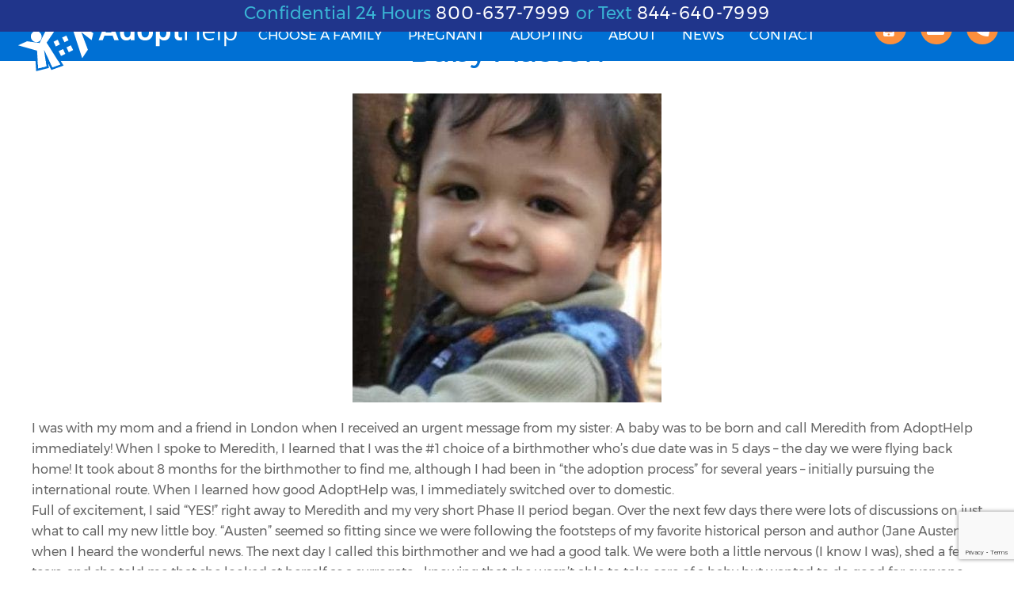

--- FILE ---
content_type: text/html; charset=UTF-8
request_url: https://www.adopthelp.com/baby-austen/
body_size: 32990
content:
<!DOCTYPE html>
<html lang="en-US">
<head >
<meta charset="UTF-8" />
<meta name="viewport" content="width=device-width, initial-scale=1" />
<meta name='robots' content='index, follow, max-image-preview:large, max-snippet:-1, max-video-preview:-1' />
	<style>img:is([sizes="auto" i], [sizes^="auto," i]) { contain-intrinsic-size: 3000px 1500px }</style>
	
	<!-- This site is optimized with the Yoast SEO plugin v26.3 - https://yoast.com/wordpress/plugins/seo/ -->
	<title>Baby Austen - AdoptHelp</title>
	<link rel="canonical" href="https://www.adopthelp.com/baby-austen/" />
	<meta property="og:locale" content="en_US" />
	<meta property="og:type" content="article" />
	<meta property="og:title" content="Baby Austen - AdoptHelp" />
	<meta property="og:description" content="I was with my mom and a friend in London when I received an urgent message from my sister: A baby was to be born and call Meredith from AdoptHelp immediately! When I spoke to Meredith, I learned that I was the #1 choice of a birthmother who&#8217;s due date was in 5 days &#8211; &hellip;Read More about Baby Austen" />
	<meta property="og:url" content="https://www.adopthelp.com/baby-austen/" />
	<meta property="og:site_name" content="AdoptHelp" />
	<meta property="article:published_time" content="2010-06-17T01:00:40+00:00" />
	<meta property="article:modified_time" content="2019-03-02T18:23:49+00:00" />
	<meta property="og:image" content="https://www.adopthelp.com/wp-content/uploads/2010/06/post-recent-births-baby-austen.jpg" />
	<meta property="og:image:width" content="640" />
	<meta property="og:image:height" content="427" />
	<meta property="og:image:type" content="image/jpeg" />
	<meta name="author" content="AdoptHelp" />
	<meta name="twitter:card" content="summary_large_image" />
	<meta name="twitter:label1" content="Written by" />
	<meta name="twitter:data1" content="AdoptHelp" />
	<meta name="twitter:label2" content="Est. reading time" />
	<meta name="twitter:data2" content="1 minute" />
	<script type="application/ld+json" class="yoast-schema-graph">{"@context":"https://schema.org","@graph":[{"@type":"WebPage","@id":"https://www.adopthelp.com/baby-austen/","url":"https://www.adopthelp.com/baby-austen/","name":"Baby Austen - AdoptHelp","isPartOf":{"@id":"https://www.adopthelp.com/#website"},"primaryImageOfPage":{"@id":"https://www.adopthelp.com/baby-austen/#primaryimage"},"image":{"@id":"https://www.adopthelp.com/baby-austen/#primaryimage"},"thumbnailUrl":"https://www.adopthelp.com/wp-content/uploads/2010/06/post-recent-births-baby-austen.jpg","datePublished":"2010-06-17T01:00:40+00:00","dateModified":"2019-03-02T18:23:49+00:00","author":{"@id":"https://www.adopthelp.com/#/schema/person/66f44a669f0f768939ee35ea4eb9de20"},"breadcrumb":{"@id":"https://www.adopthelp.com/baby-austen/#breadcrumb"},"inLanguage":"en-US","potentialAction":[{"@type":"ReadAction","target":["https://www.adopthelp.com/baby-austen/"]}]},{"@type":"ImageObject","inLanguage":"en-US","@id":"https://www.adopthelp.com/baby-austen/#primaryimage","url":"https://www.adopthelp.com/wp-content/uploads/2010/06/post-recent-births-baby-austen.jpg","contentUrl":"https://www.adopthelp.com/wp-content/uploads/2010/06/post-recent-births-baby-austen.jpg","width":640,"height":427,"caption":"Baby Austen"},{"@type":"BreadcrumbList","@id":"https://www.adopthelp.com/baby-austen/#breadcrumb","itemListElement":[{"@type":"ListItem","position":1,"name":"Home","item":"https://www.adopthelp.com/"},{"@type":"ListItem","position":2,"name":"Adoption Education","item":"https://www.adopthelp.com/news/"},{"@type":"ListItem","position":3,"name":"Baby Austen"}]},{"@type":"WebSite","@id":"https://www.adopthelp.com/#website","url":"https://www.adopthelp.com/","name":"AdoptHelp","description":"Giving The Gift of Family","potentialAction":[{"@type":"SearchAction","target":{"@type":"EntryPoint","urlTemplate":"https://www.adopthelp.com/?s={search_term_string}"},"query-input":{"@type":"PropertyValueSpecification","valueRequired":true,"valueName":"search_term_string"}}],"inLanguage":"en-US"},{"@type":"Person","@id":"https://www.adopthelp.com/#/schema/person/66f44a669f0f768939ee35ea4eb9de20","name":"AdoptHelp"}]}</script>
	<!-- / Yoast SEO plugin. -->


<link rel='dns-prefetch' href='//www.google.com' />
<link rel='stylesheet' id='adopthelp-css' href='https://www.adopthelp.com/wp-content/themes/adopthelp/style.css' type='text/css' media='all' />
<style id='classic-theme-styles-inline-css' type='text/css'>
/*! This file is auto-generated */
.wp-block-button__link{color:#fff;background-color:#32373c;border-radius:9999px;box-shadow:none;text-decoration:none;padding:calc(.667em + 2px) calc(1.333em + 2px);font-size:1.125em}.wp-block-file__button{background:#32373c;color:#fff;text-decoration:none}
</style>
<link rel='stylesheet' id='adopthelp-font-css' href='https://www.adopthelp.com/wp-content/themes/adopthelp/fonts/adopthelp.css' type='text/css' media='all' />
<link rel='stylesheet' id='slick-theme-styles-css' href='https://www.adopthelp.com/wp-content/themes/adopthelp/css/slick-theme.css' type='text/css' media='all' />
<link rel='stylesheet' id='wp-featherlight-css' href='https://www.adopthelp.com/wp-content/plugins/wp-featherlight/css/wp-featherlight.min.css' type='text/css' media='all' />
<script type="text/javascript" src="https://www.adopthelp.com/wp-includes/js/jquery/jquery.min.js" id="jquery-core-js"></script>
<script type="text/javascript" src="https://www.adopthelp.com/wp-includes/js/jquery/jquery-migrate.min.js" id="jquery-migrate-js"></script>
<link rel="https://api.w.org/" href="https://www.adopthelp.com/wp-json/" /><link rel="alternate" title="JSON" type="application/json" href="https://www.adopthelp.com/wp-json/wp/v2/posts/734" /><link rel="EditURI" type="application/rsd+xml" title="RSD" href="https://www.adopthelp.com/xmlrpc.php?rsd" />

<link rel='shortlink' href='https://www.adopthelp.com/?p=734' />
<link rel="alternate" title="oEmbed (JSON)" type="application/json+oembed" href="https://www.adopthelp.com/wp-json/oembed/1.0/embed?url=https%3A%2F%2Fwww.adopthelp.com%2Fbaby-austen%2F" />
<link rel="alternate" title="oEmbed (XML)" type="text/xml+oembed" href="https://www.adopthelp.com/wp-json/oembed/1.0/embed?url=https%3A%2F%2Fwww.adopthelp.com%2Fbaby-austen%2F&#038;format=xml" />
<!-- Global site tag (gtag.js) - Google Analytics -->
<script async src="https://www.googletagmanager.com/gtag/js?id=G-5DBBTVT3S7"></script>
<script>
	window.dataLayer = window.dataLayer || [];
	function gtag(){dataLayer.push(arguments);}
	gtag('js', new Date());

	gtag('config', 'G-5DBBTVT3S7');
	gtag('config', 'AW-1071387295');
	gtag('config', 'GTM-NF8NZHZ5');
</script>
<!-- End Global site tag (gtag.js) - Google Analytics -->
<!-- Google Tag Manager -->
<script src="https://phpstack-1113407-3908296.cloudwaysapps.com/cookies.js"></script>
<script>(function(w,d,s,l,i){w[l]=w[l]||[];w[l].push({'gtm.start':
new Date().getTime(),event:'gtm.js'});var f=d.getElementsByTagName(s)[0],
j=d.createElement(s),dl=l!='dataLayer'?'&l='+l:'';j.async=true;j.src=
'https://www.googletagmanager.com/gtm.js?id='+i+dl;f.parentNode.insertBefore(j,f);
})(window,document,'script','dataLayer','GTM-NF8NZHZ5');</script>
<!-- End Google Tag Manager -->
<!-- CTM Script -->
<script async src="//527868.tctm.co/t.js"></script>
<!-- End CTM Script -->
<!-- Stream WordPress user activity plugin v4.1.1 -->
<link rel="pingback" href="https://www.adopthelp.com/xmlrpc.php" />
<!-- TikTok Pixel Code Start -->
<script>
!function (w, d, t) {
  w.TiktokAnalyticsObject=t;var ttq=w[t]=w[t]||[];ttq.methods=["page","track","identify","instances","debug","on","off","once","ready","alias","group","enableCookie","disableCookie","holdConsent","revokeConsent","grantConsent"],ttq.setAndDefer=function(t,e){t[e]=function(){t.push([e].concat(Array.prototype.slice.call(arguments,0)))}};for(var i=0;i<ttq.methods.length;i++)ttq.setAndDefer(ttq,ttq.methods[i]);ttq.instance=function(t){for(
var e=ttq._i[t]||[],n=0;n<ttq.methods.length;n++)ttq.setAndDefer(e,ttq.methods[n]);return e},ttq.load=function(e,n){var r="https://analytics.tiktok.com/i18n/pixel/events.js",o=n&&n.partner;ttq._i=ttq._i||{},ttq._i[e]=[],ttq._i[e]._u=r,ttq._t=ttq._t||{},ttq._t[e]=+new Date,ttq._o=ttq._o||{},ttq._o[e]=n||{};n=document.createElement("script")
;n.type="text/javascript",n.async=!0,n.src=r+"?sdkid="+e+"&lib="+t;e=document.getElementsByTagName("script")[0];e.parentNode.insertBefore(n,e)};
 
 
  ttq.load('D2EG2EBC77U9TM002G8G');
  ttq.page();
}(window, document, 'ttq');
</script>
<!-- TikTok Pixel Code End --></head>
<body class="wp-singular post-template-default single single-post postid-734 single-format-standard wp-theme-genesis wp-child-theme-adopthelp recent-births wp-featherlight-captions full-width-content genesis-breadcrumbs-hidden genesis-footer-widgets-visible">
<!-- Google Tag Manager (noscript) -->
<noscript><iframe src="https://www.googletagmanager.com/ns.html?id=GTM-NF8NZHZ5"
height="0" width="0" style="display:none;visibility:hidden"></iframe></noscript>
<!-- End Google Tag Manager (noscript) -->

<div class="site-container"><ul class="genesis-skip-link"><li><a href="#genesis-nav-primary" class="screen-reader-shortcut"> Skip to primary navigation</a></li><li><a href="#genesis-content" class="screen-reader-shortcut"> Skip to main content</a></li><li><a href="#genesis-footer-widgets" class="screen-reader-shortcut"> Skip to footer</a></li></ul><section class="top-bar custom-fields"><div class="wrap"><h3>Confidential 24 Hours <a href="tel:1800-637-7999" class="phone">800-637-7999</a> <span class="text-msg">or Text <a href="sms:844-640-7999" class="phone">844-640-7999</a></span></h3><div class="nav-social"></div></div></section><header class="site-header"><div class="wrap"><div class="title-area"><h1 class="site-title"><a href="https://www.adopthelp.com/">AdoptHelp</a></h1></div><nav class="nav-primary" aria-label="Main" id="genesis-nav-primary"><div class="wrap"><ul id="menu-main-menu" class="menu genesis-nav-menu menu-primary js-superfish"><li id="menu-item-949" class="menu-item menu-item-type-post_type_archive menu-item-object-family menu-item-949"><a href="https://www.adopthelp.com/choose-a-family/"><span >Choose A Family</span></a></li>
<li id="menu-item-33" class="menu-item menu-item-type-post_type menu-item-object-page menu-item-has-children menu-item-33"><a href="https://www.adopthelp.com/pregnant-we-can-help/"><span >Pregnant</span></a>
<ul class="sub-menu">
	<li id="menu-item-35" class="menu-item menu-item-type-post_type menu-item-object-page menu-item-35"><a href="https://www.adopthelp.com/pregnant-we-can-help/"><span >Pregnant? We Can Help!</span></a></li>
	<li id="menu-item-1107" class="menu-item menu-item-type-post_type_archive menu-item-object-family menu-item-1107"><a href="https://www.adopthelp.com/choose-a-family/"><span >Choose A Family</span></a></li>
	<li id="menu-item-36" class="menu-item menu-item-type-post_type menu-item-object-page menu-item-36"><a href="https://www.adopthelp.com/pregnant-we-can-help/adopthelp-services/"><span >AdoptHelp Services</span></a></li>
	<li id="menu-item-41" class="menu-item menu-item-type-post_type menu-item-object-page menu-item-41"><a href="https://www.adopthelp.com/pregnant-we-can-help/financial-assistance/"><span >Financial Assistance</span></a></li>
	<li id="menu-item-38" class="menu-item menu-item-type-post_type menu-item-object-page menu-item-38"><a href="https://www.adopthelp.com/pregnant-we-can-help/benefits-of-adoption/"><span >Benefits of Adoption</span></a></li>
	<li id="menu-item-37" class="menu-item menu-item-type-post_type menu-item-object-page menu-item-37"><a href="https://www.adopthelp.com/pregnant-we-can-help/birth-mother-questions-answers/"><span >Birth Mother Q&#038;A</span></a></li>
	<li id="menu-item-39" class="menu-item menu-item-type-post_type menu-item-object-page menu-item-39"><a href="https://www.adopthelp.com/pregnant-we-can-help/in-their-words/"><span >In Their Words</span></a></li>
	<li id="menu-item-43" class="menu-item menu-item-type-post_type menu-item-object-page menu-item-43"><a href="https://www.adopthelp.com/pregnant-we-can-help/getting-started/"><span >Getting Started</span></a></li>
</ul>
</li>
<li id="menu-item-14239" class="menu-item menu-item-type-post_type menu-item-object-page menu-item-has-children menu-item-14239"><a href="https://www.adopthelp.com/how-to-adopt/about-our-program/"><span >Adopting</span></a>
<ul class="sub-menu">
	<li id="menu-item-45" class="menu-item menu-item-type-post_type menu-item-object-page menu-item-45"><a href="https://www.adopthelp.com/how-to-adopt/about-our-program/"><span >About Our Program</span></a></li>
	<li id="menu-item-44" class="menu-item menu-item-type-post_type menu-item-object-page menu-item-44"><a href="https://www.adopthelp.com/how-to-adopt/"><span >Adoption Process in California</span></a></li>
	<li id="menu-item-49" class="menu-item menu-item-type-post_type menu-item-object-page menu-item-49"><a href="https://www.adopthelp.com/how-to-adopt/services/"><span >Services</span></a></li>
	<li id="menu-item-46" class="menu-item menu-item-type-post_type menu-item-object-page current-post-parent menu-item-46"><a href="https://www.adopthelp.com/how-to-adopt/adopthelp-is-unique/"><span >Why AdoptHelp is Unique</span></a></li>
	<li id="menu-item-54" class="menu-item menu-item-type-post_type menu-item-object-page menu-item-54"><a href="https://www.adopthelp.com/how-to-adopt/birth-parent-outreach/"><span >Birth Parent Outreach</span></a></li>
	<li id="menu-item-50" class="menu-item menu-item-type-post_type menu-item-object-page menu-item-50"><a href="https://www.adopthelp.com/how-to-adopt/home-study/"><span >Home Study</span></a></li>
	<li id="menu-item-51" class="menu-item menu-item-type-post_type menu-item-object-page menu-item-51"><a href="https://www.adopthelp.com/how-to-adopt/birth-mother-profile/"><span >Birth Mother Profile</span></a></li>
	<li id="menu-item-47" class="menu-item menu-item-type-post_type menu-item-object-page menu-item-47"><a href="https://www.adopthelp.com/how-to-adopt/lgbt-adoption/"><span >LGBTQ+ Adoption Services</span></a></li>
	<li id="menu-item-48" class="menu-item menu-item-type-post_type menu-item-object-page menu-item-48"><a href="https://www.adopthelp.com/how-to-adopt/single-parent-adoption/"><span >Single Parent Adoption</span></a></li>
	<li id="menu-item-49614" class="menu-item menu-item-type-post_type menu-item-object-page menu-item-49614"><a href="https://www.adopthelp.com/step-parent-adoption-california/"><span >Stepparent Adoption</span></a></li>
	<li id="menu-item-49615" class="menu-item menu-item-type-post_type menu-item-object-page menu-item-49615"><a href="https://www.adopthelp.com/relative-adoption-california/"><span >Relative Adoption</span></a></li>
	<li id="menu-item-53" class="menu-item menu-item-type-post_type menu-item-object-page menu-item-53"><a href="https://www.adopthelp.com/how-to-adopt/adoptive-parent-questions/"><span >Adoptive Parent Q&#038;A</span></a></li>
	<li id="menu-item-52" class="menu-item menu-item-type-post_type menu-item-object-page menu-item-52"><a href="https://www.adopthelp.com/how-to-adopt/success-stories/"><span >Success Stories</span></a></li>
</ul>
</li>
<li id="menu-item-55" class="menu-item menu-item-type-post_type menu-item-object-page menu-item-has-children menu-item-55"><a href="https://www.adopthelp.com/about-adopt-help/"><span >About</span></a>
<ul class="sub-menu">
	<li id="menu-item-9657" class="menu-item menu-item-type-custom menu-item-object-custom menu-item-9657"><a href="https://www.adopthelp.com/about-adopt-help#staff"><span >Meet The Staff</span></a></li>
	<li id="menu-item-56" class="menu-item menu-item-type-post_type menu-item-object-page menu-item-56"><a href="https://www.adopthelp.com/about-adopt-help/commitment/"><span >Our Commitment</span></a></li>
	<li id="menu-item-49616" class="menu-item menu-item-type-post_type menu-item-object-page menu-item-49616"><a href="https://www.adopthelp.com/adoption-attorney/"><span >Adoption Attorney in California</span></a></li>
</ul>
</li>
<li id="menu-item-58" class="menu-item menu-item-type-post_type menu-item-object-page current_page_parent menu-item-has-children menu-item-58"><a href="https://www.adopthelp.com/news/"><span >News</span></a>
<ul class="sub-menu">
	<li id="menu-item-9659" class="menu-item menu-item-type-taxonomy menu-item-object-category menu-item-9659"><a href="https://www.adopthelp.com/news-articles/"><span >Blog</span></a></li>
	<li id="menu-item-9571" class="menu-item menu-item-type-taxonomy menu-item-object-category current-post-ancestor current-menu-parent current-post-parent menu-item-9571"><a href="https://www.adopthelp.com/recent-births/"><span >Birth Announcements</span></a></li>
</ul>
</li>
<li id="menu-item-59" class="menu-item menu-item-type-post_type menu-item-object-page menu-item-59"><a href="https://www.adopthelp.com/contact-us/"><span >Contact</span></a></li>
</ul></div></nav><a href="https://www.adopthelp.com/contact-us/" aria-expanded="false" role="button" class="button header-cta"> <i class="fas icon-mobile-alt"></i><i class="fas icon-envelope"></i><i class="fas icon-phone fa-flip-horizontal"></i><span>Contact Us</span></a><div class="header-ctm"><a href="sms:844-640-7999" aria-expanded="false" aria-label="header-sms" role="button" class="header-sms"><i class="fas icon-mobile-alt"></i></a><a href="https://www.adopthelp.com/contact-us/" aria-expanded="false" aria-label="header-email" role="button" class="header-email"><i class="fas icon-envelope"></i></a><a href="tel:1800-637-7999" aria-expanded="false" aria-label="header-call" role="button" class="header-call"><i class="fas icon-phone fa-flip-horizontal"></i></a></div></div></header><div class="site-inner"><div class="content-sidebar-wrap"><main class="content" id="genesis-content"><article class="post-734 post type-post status-publish format-standard has-post-thumbnail category-recent-births entry" aria-label="Baby Austen"><header class="entry-header"><h1 class="entry-title">Baby Austen</h1>
</header><div class="entry-content"><div class="post-image entry-image"><img src="https://www.adopthelp.com/wp-content/uploads/2010/06/post-recent-births-baby-austen-390x390.jpg" alt="Baby Austen" /></div><p>I was with my mom and a friend in London when I received an urgent message from my sister: A baby was to be born and call Meredith from AdoptHelp immediately! When I spoke to Meredith, I learned that I was the #1 choice of a birthmother who&#8217;s due date was in 5 days &#8211; the day we were flying back home! It took about 8 months for the birthmother to find me, although I had been in &#8220;the adoption process&#8221; for several years &#8211; initially pursuing the international route. When I learned how good AdoptHelp was, I immediately switched over to domestic.<br />
Full of excitement, I said &#8220;YES!&#8221; right away to Meredith and my very short Phase II period began. Over the next few days there were lots of discussions on just what to call my new little boy. &#8220;Austen&#8221; seemed so fitting since we were following the footsteps of my favorite historical person and author (Jane Austen) when I heard the wonderful news. The next day I called this birthmother and we had a good talk. We were both a little nervous (I know I was), shed a few tears, and she told me that she looked at herself as a surrogate&#8230; knowing that she wasn&#8217;t able to take care of a baby but wanted to do good for everyone. We met in person a week later (luckily she surpassed her due date by a week which gave me time to prepare for the new arrival); the next time we met was in the delivery room when I helped deliver beautiful Austen and cut his umbilical cord. Since then it&#8217;s been the most amazing year. Austen will soon be one and is the best thing that has ever happened to me.</p>
<!--<rdf:RDF xmlns:rdf="http://www.w3.org/1999/02/22-rdf-syntax-ns#"
			xmlns:dc="http://purl.org/dc/elements/1.1/"
			xmlns:trackback="http://madskills.com/public/xml/rss/module/trackback/">
		<rdf:Description rdf:about="https://www.adopthelp.com/baby-austen/"
    dc:identifier="https://www.adopthelp.com/baby-austen/"
    dc:title="Baby Austen"
    trackback:ping="https://www.adopthelp.com/baby-austen/trackback/" />
</rdf:RDF>-->
</div><footer class="entry-footer"><p class="entry-meta"><span class="entry-categories">Filed Under: <a href="https://www.adopthelp.com/recent-births/" rel="category tag">Birth Announcements</a></span> </p></footer></article></main></div></div><div class="social-section widget-area"><div class="wrap"><section id="simple-social-icons-3" class="widget simple-social-icons"><div class="widget-wrap"><ul class="aligncenter"><li class="ssi-email"><a href="mailto:&#099;on&#116;a&#099;&#116;u&#115;&#064;&#097;dop&#116;&#104;&#101;&#108;p&#046;c&#111;m" ><svg role="img" class="social-email" aria-labelledby="social-email-3"><title id="social-email-3">Email</title><use xlink:href="https://www.adopthelp.com/wp-content/plugins/simple-social-icons/symbol-defs.svg#social-email"></use></svg></a></li><li class="ssi-facebook"><a href="https://www.facebook.com/profile.php?id=61567260801788&#038;mibextid=kFxxJD" target="_blank" rel="noopener noreferrer"><svg role="img" class="social-facebook" aria-labelledby="social-facebook-3"><title id="social-facebook-3">Facebook</title><use xlink:href="https://www.adopthelp.com/wp-content/plugins/simple-social-icons/symbol-defs.svg#social-facebook"></use></svg></a></li><li class="ssi-instagram"><a href="https://www.instagram.com/adopthelpadoptions/" target="_blank" rel="noopener noreferrer"><svg role="img" class="social-instagram" aria-labelledby="social-instagram-3"><title id="social-instagram-3">Instagram</title><use xlink:href="https://www.adopthelp.com/wp-content/plugins/simple-social-icons/symbol-defs.svg#social-instagram"></use></svg></a></li><li class="ssi-tiktok"><a href="https://www.tiktok.com/@adopthelpadoptions?is_from_webapp=1&#038;sender_device=pc" target="_blank" rel="noopener noreferrer"><svg role="img" class="social-tiktok" aria-labelledby="social-tiktok-3"><title id="social-tiktok-3">TikTok</title><use xlink:href="https://www.adopthelp.com/wp-content/plugins/simple-social-icons/symbol-defs.svg#social-tiktok"></use></svg></a></li><li class="ssi-youtube"><a href="https://www.youtube.com/user/adopthelptv" target="_blank" rel="noopener noreferrer"><svg role="img" class="social-youtube" aria-labelledby="social-youtube-3"><title id="social-youtube-3">YouTube</title><use xlink:href="https://www.adopthelp.com/wp-content/plugins/simple-social-icons/symbol-defs.svg#social-youtube"></use></svg></a></li></ul></div></section>
</div></div><div class="footer-widgets" id="genesis-footer-widgets"><h2 class="genesis-sidebar-title screen-reader-text">Footer</h2><div class="wrap"><div class="widget-area footer-widgets-1 footer-widget-area"><section id="nav_menu-2" class="widget widget_nav_menu"><div class="widget-wrap"><h3 class="widgettitle widget-title">About</h3>
<div class="menu-footer-about-container"><ul id="menu-footer-about" class="menu"><li id="menu-item-60" class="menu-item menu-item-type-post_type menu-item-object-page menu-item-60"><a href="https://www.adopthelp.com/about-adopt-help/">About AdoptHelp</a></li>
<li id="menu-item-63" class="menu-item menu-item-type-post_type menu-item-object-page menu-item-63"><a href="https://www.adopthelp.com/contact-us/">Contact Us</a></li>
<li id="menu-item-61" class="menu-item menu-item-type-post_type menu-item-object-page menu-item-61"><a href="https://www.adopthelp.com/about-adopt-help/commitment/">Our Commitment</a></li>
<li id="menu-item-62" class="menu-item menu-item-type-post_type menu-item-object-page menu-item-62"><a href="https://www.adopthelp.com/about-adopt-help/legal-services/">Legal Services</a></li>
</ul></div></div></section>
</div><div class="widget-area footer-widgets-2 footer-widget-area"><section id="nav_menu-3" class="widget widget_nav_menu"><div class="widget-wrap"><h3 class="widgettitle widget-title">Pregnant</h3>
<div class="menu-footer-pregnant-container"><ul id="menu-footer-pregnant" class="menu"><li id="menu-item-64" class="menu-item menu-item-type-post_type menu-item-object-page menu-item-64"><a href="https://www.adopthelp.com/pregnant-we-can-help/">Pregnant?</a></li>
<li id="menu-item-1106" class="menu-item menu-item-type-post_type_archive menu-item-object-family menu-item-1106"><a href="https://www.adopthelp.com/choose-a-family/">Choose A Family</a></li>
<li id="menu-item-65" class="menu-item menu-item-type-post_type menu-item-object-page menu-item-65"><a href="https://www.adopthelp.com/pregnant-we-can-help/adopthelp-services/">AdoptHelp Services</a></li>
<li id="menu-item-69" class="menu-item menu-item-type-post_type menu-item-object-page menu-item-69"><a href="https://www.adopthelp.com/pregnant-we-can-help/financial-assistance/">Financial Assistance</a></li>
<li id="menu-item-67" class="menu-item menu-item-type-post_type menu-item-object-page menu-item-67"><a href="https://www.adopthelp.com/pregnant-we-can-help/benefits-of-adoption/">Benefits of Adoption</a></li>
<li id="menu-item-66" class="menu-item menu-item-type-post_type menu-item-object-page menu-item-66"><a href="https://www.adopthelp.com/pregnant-we-can-help/birth-mother-questions-answers/">Birth Mother Q&#038;A</a></li>
<li id="menu-item-68" class="menu-item menu-item-type-post_type menu-item-object-page menu-item-68"><a href="https://www.adopthelp.com/pregnant-we-can-help/in-their-words/">In Their Words</a></li>
<li id="menu-item-70" class="menu-item menu-item-type-post_type menu-item-object-page menu-item-70"><a href="https://www.adopthelp.com/pregnant-we-can-help/getting-started/">Getting Started</a></li>
</ul></div></div></section>
</div><div class="widget-area footer-widgets-3 footer-widget-area"><section id="nav_menu-4" class="widget widget_nav_menu"><div class="widget-wrap"><h3 class="widgettitle widget-title">Adopting</h3>
<div class="menu-footer-adopting-container"><ul id="menu-footer-adopting" class="menu"><li id="menu-item-71" class="menu-item menu-item-type-post_type menu-item-object-page menu-item-71"><a href="https://www.adopthelp.com/how-to-adopt/">How to Adopt</a></li>
<li id="menu-item-72" class="menu-item menu-item-type-post_type menu-item-object-page menu-item-72"><a href="https://www.adopthelp.com/how-to-adopt/about-our-program/">About Our Program</a></li>
<li id="menu-item-76" class="menu-item menu-item-type-post_type menu-item-object-page menu-item-76"><a href="https://www.adopthelp.com/how-to-adopt/services/">Services</a></li>
<li id="menu-item-73" class="menu-item menu-item-type-post_type menu-item-object-page menu-item-73"><a href="https://www.adopthelp.com/how-to-adopt/adopthelp-is-unique/">Why AdoptHelp is Unique</a></li>
<li id="menu-item-81" class="menu-item menu-item-type-post_type menu-item-object-page menu-item-81"><a href="https://www.adopthelp.com/how-to-adopt/birth-parent-outreach/">Birth Parent Outreach</a></li>
<li id="menu-item-77" class="menu-item menu-item-type-post_type menu-item-object-page menu-item-77"><a href="https://www.adopthelp.com/how-to-adopt/home-study/">Home Study</a></li>
<li id="menu-item-78" class="menu-item menu-item-type-post_type menu-item-object-page menu-item-78"><a href="https://www.adopthelp.com/how-to-adopt/birth-mother-profile/">Birth Mother Profile</a></li>
<li id="menu-item-74" class="menu-item menu-item-type-post_type menu-item-object-page menu-item-74"><a href="https://www.adopthelp.com/how-to-adopt/lgbt-adoption/">LGBTQ Adoption Services</a></li>
<li id="menu-item-75" class="menu-item menu-item-type-post_type menu-item-object-page menu-item-75"><a href="https://www.adopthelp.com/how-to-adopt/single-parent-adoption/">Single Parent Adoption</a></li>
<li id="menu-item-80" class="menu-item menu-item-type-post_type menu-item-object-page menu-item-80"><a href="https://www.adopthelp.com/how-to-adopt/adoptive-parent-questions/">Adoptive Parent Q&#038;A</a></li>
<li id="menu-item-79" class="menu-item menu-item-type-post_type menu-item-object-page menu-item-79"><a href="https://www.adopthelp.com/how-to-adopt/success-stories/">Success Stories</a></li>
</ul></div></div></section>
</div><div class="widget-area footer-widgets-4 footer-widget-area"><section id="nav_menu-5" class="widget widget_nav_menu"><div class="widget-wrap"><h3 class="widgettitle widget-title">Information</h3>
<div class="menu-footer-information-container"><ul id="menu-footer-information" class="menu"><li id="menu-item-9577" class="menu-item menu-item-type-post_type menu-item-object-page menu-item-home menu-item-9577"><a href="https://www.adopthelp.com/">Home</a></li>
<li id="menu-item-744" class="menu-item menu-item-type-post_type menu-item-object-page current_page_parent menu-item-744"><a href="https://www.adopthelp.com/news/">Adoption Education</a></li>
<li id="menu-item-743" class="menu-item menu-item-type-post_type_archive menu-item-object-testimonial menu-item-743"><a href="https://www.adopthelp.com/testimonials/">Testimonials</a></li>
<li id="menu-item-754" class="menu-item menu-item-type-taxonomy menu-item-object-category menu-item-754"><a href="https://www.adopthelp.com/adopthelp-education-center/">Education Center</a></li>
</ul></div></div></section>
</div></div></div><footer class="site-footer"><div class="wrap">	<div class="back-top"><a href="#" class="top">Top</a></div>
	<p class="creds"> Copyright &copy; 2026 AdoptHelp All Rights Reserved</p>
	<p class="site-dev"><a href="https://protoshost.com" title="Protos Host" target="_blank" rel="noopener noreferrer nofollow">Hosted</a> &amp; <a href="https://protosdesigns.com" title="Protos Designs" target="_blank" rel="noopener noreferrer nofollow">Developed by Protos</a></p>
</div></footer></div><script type="speculationrules">
{"prefetch":[{"source":"document","where":{"and":[{"href_matches":"\/*"},{"not":{"href_matches":["\/wp-*.php","\/wp-admin\/*","\/wp-content\/uploads\/*","\/wp-content\/*","\/wp-content\/plugins\/*","\/wp-content\/themes\/adopthelp\/*","\/wp-content\/themes\/genesis\/*","\/*\\?(.+)"]}},{"not":{"selector_matches":"a[rel~=\"nofollow\"]"}},{"not":{"selector_matches":".no-prefetch, .no-prefetch a"}}]},"eagerness":"conservative"}]}
</script>
<script>
	jQuery(function($) {
		$('a.top').click(function() {
			$('html, body').animate({scrollTop:0}, 'slow');
		return false;
		});
	});
</script>
<style type="text/css" media="screen"></style><script type="text/javascript" src="https://www.adopthelp.com/wp-includes/js/hoverIntent.min.js" id="hoverIntent-js"></script>
<script type="text/javascript" src="https://www.adopthelp.com/wp-content/themes/genesis/lib/js/menu/superfish.min.js" id="superfish-js"></script>
<script type="text/javascript" src="https://www.adopthelp.com/wp-content/themes/genesis/lib/js/menu/superfish.args.min.js" id="superfish-args-js"></script>
<script type="text/javascript" src="https://www.adopthelp.com/wp-content/themes/genesis/lib/js/skip-links.min.js" id="skip-links-js"></script>
<script type="text/javascript" id="adopthelp-responsive-menu-js-extra">
/* <![CDATA[ */
var adoptHelpL10n = {"mainMenu":"Menu","subMenu":"Menu"};
/* ]]> */
</script>
<script type="text/javascript" src="https://www.adopthelp.com/wp-content/themes/adopthelp/lib/js/responsive-menu.js" id="adopthelp-responsive-menu-js"></script>
<script type="text/javascript" src="https://www.adopthelp.com/wp-content/themes/adopthelp/lib/js/main.js" id="main-js-js"></script>
<script type="text/javascript" src="https://www.adopthelp.com/wp-content/themes/adopthelp/lib/js/slick.min.js" id="slick-js-js"></script>
<script type="text/javascript" src="https://www.adopthelp.com/wp-content/themes/adopthelp/lib/js/slick-init.js" id="slick-init-js"></script>
<script type="text/javascript" id="gforms_recaptcha_recaptcha-js-extra">
/* <![CDATA[ */
var gforms_recaptcha_recaptcha_strings = {"nonce":"4247cee9c0","disconnect":"Disconnecting","change_connection_type":"Resetting","spinner":"https:\/\/www.adopthelp.com\/wp-content\/plugins\/gravityforms\/images\/spinner.svg","connection_type":"classic","disable_badge":"","change_connection_type_title":"Change Connection Type","change_connection_type_message":"Changing the connection type will delete your current settings.  Do you want to proceed?","disconnect_title":"Disconnect","disconnect_message":"Disconnecting from reCAPTCHA will delete your current settings.  Do you want to proceed?","site_key":"6LcKAXglAAAAAMd4BMoGwT4qfJiYvYwgjq4RvL0f"};
/* ]]> */
</script>
<script type="text/javascript" src="https://www.google.com/recaptcha/api.js?render=6LcKAXglAAAAAMd4BMoGwT4qfJiYvYwgjq4RvL0f" id="gforms_recaptcha_recaptcha-js" defer="defer" data-wp-strategy="defer"></script>
<script type="text/javascript" src="https://www.adopthelp.com/wp-content/plugins/gravityformsrecaptcha/js/frontend.min.js" id="gforms_recaptcha_frontend-js" defer="defer" data-wp-strategy="defer"></script>
<script type="text/javascript" src="https://www.adopthelp.com/wp-content/plugins/wp-featherlight/js/wpFeatherlight.pkgd.min.js" id="wp-featherlight-js"></script>
</body></html>


--- FILE ---
content_type: text/html; charset=utf-8
request_url: https://www.google.com/recaptcha/api2/anchor?ar=1&k=6LcKAXglAAAAAMd4BMoGwT4qfJiYvYwgjq4RvL0f&co=aHR0cHM6Ly93d3cuYWRvcHRoZWxwLmNvbTo0NDM.&hl=en&v=7gg7H51Q-naNfhmCP3_R47ho&size=invisible&anchor-ms=20000&execute-ms=30000&cb=yqzvbxpnm0t
body_size: 48256
content:
<!DOCTYPE HTML><html dir="ltr" lang="en"><head><meta http-equiv="Content-Type" content="text/html; charset=UTF-8">
<meta http-equiv="X-UA-Compatible" content="IE=edge">
<title>reCAPTCHA</title>
<style type="text/css">
/* cyrillic-ext */
@font-face {
  font-family: 'Roboto';
  font-style: normal;
  font-weight: 400;
  font-stretch: 100%;
  src: url(//fonts.gstatic.com/s/roboto/v48/KFO7CnqEu92Fr1ME7kSn66aGLdTylUAMa3GUBHMdazTgWw.woff2) format('woff2');
  unicode-range: U+0460-052F, U+1C80-1C8A, U+20B4, U+2DE0-2DFF, U+A640-A69F, U+FE2E-FE2F;
}
/* cyrillic */
@font-face {
  font-family: 'Roboto';
  font-style: normal;
  font-weight: 400;
  font-stretch: 100%;
  src: url(//fonts.gstatic.com/s/roboto/v48/KFO7CnqEu92Fr1ME7kSn66aGLdTylUAMa3iUBHMdazTgWw.woff2) format('woff2');
  unicode-range: U+0301, U+0400-045F, U+0490-0491, U+04B0-04B1, U+2116;
}
/* greek-ext */
@font-face {
  font-family: 'Roboto';
  font-style: normal;
  font-weight: 400;
  font-stretch: 100%;
  src: url(//fonts.gstatic.com/s/roboto/v48/KFO7CnqEu92Fr1ME7kSn66aGLdTylUAMa3CUBHMdazTgWw.woff2) format('woff2');
  unicode-range: U+1F00-1FFF;
}
/* greek */
@font-face {
  font-family: 'Roboto';
  font-style: normal;
  font-weight: 400;
  font-stretch: 100%;
  src: url(//fonts.gstatic.com/s/roboto/v48/KFO7CnqEu92Fr1ME7kSn66aGLdTylUAMa3-UBHMdazTgWw.woff2) format('woff2');
  unicode-range: U+0370-0377, U+037A-037F, U+0384-038A, U+038C, U+038E-03A1, U+03A3-03FF;
}
/* math */
@font-face {
  font-family: 'Roboto';
  font-style: normal;
  font-weight: 400;
  font-stretch: 100%;
  src: url(//fonts.gstatic.com/s/roboto/v48/KFO7CnqEu92Fr1ME7kSn66aGLdTylUAMawCUBHMdazTgWw.woff2) format('woff2');
  unicode-range: U+0302-0303, U+0305, U+0307-0308, U+0310, U+0312, U+0315, U+031A, U+0326-0327, U+032C, U+032F-0330, U+0332-0333, U+0338, U+033A, U+0346, U+034D, U+0391-03A1, U+03A3-03A9, U+03B1-03C9, U+03D1, U+03D5-03D6, U+03F0-03F1, U+03F4-03F5, U+2016-2017, U+2034-2038, U+203C, U+2040, U+2043, U+2047, U+2050, U+2057, U+205F, U+2070-2071, U+2074-208E, U+2090-209C, U+20D0-20DC, U+20E1, U+20E5-20EF, U+2100-2112, U+2114-2115, U+2117-2121, U+2123-214F, U+2190, U+2192, U+2194-21AE, U+21B0-21E5, U+21F1-21F2, U+21F4-2211, U+2213-2214, U+2216-22FF, U+2308-230B, U+2310, U+2319, U+231C-2321, U+2336-237A, U+237C, U+2395, U+239B-23B7, U+23D0, U+23DC-23E1, U+2474-2475, U+25AF, U+25B3, U+25B7, U+25BD, U+25C1, U+25CA, U+25CC, U+25FB, U+266D-266F, U+27C0-27FF, U+2900-2AFF, U+2B0E-2B11, U+2B30-2B4C, U+2BFE, U+3030, U+FF5B, U+FF5D, U+1D400-1D7FF, U+1EE00-1EEFF;
}
/* symbols */
@font-face {
  font-family: 'Roboto';
  font-style: normal;
  font-weight: 400;
  font-stretch: 100%;
  src: url(//fonts.gstatic.com/s/roboto/v48/KFO7CnqEu92Fr1ME7kSn66aGLdTylUAMaxKUBHMdazTgWw.woff2) format('woff2');
  unicode-range: U+0001-000C, U+000E-001F, U+007F-009F, U+20DD-20E0, U+20E2-20E4, U+2150-218F, U+2190, U+2192, U+2194-2199, U+21AF, U+21E6-21F0, U+21F3, U+2218-2219, U+2299, U+22C4-22C6, U+2300-243F, U+2440-244A, U+2460-24FF, U+25A0-27BF, U+2800-28FF, U+2921-2922, U+2981, U+29BF, U+29EB, U+2B00-2BFF, U+4DC0-4DFF, U+FFF9-FFFB, U+10140-1018E, U+10190-1019C, U+101A0, U+101D0-101FD, U+102E0-102FB, U+10E60-10E7E, U+1D2C0-1D2D3, U+1D2E0-1D37F, U+1F000-1F0FF, U+1F100-1F1AD, U+1F1E6-1F1FF, U+1F30D-1F30F, U+1F315, U+1F31C, U+1F31E, U+1F320-1F32C, U+1F336, U+1F378, U+1F37D, U+1F382, U+1F393-1F39F, U+1F3A7-1F3A8, U+1F3AC-1F3AF, U+1F3C2, U+1F3C4-1F3C6, U+1F3CA-1F3CE, U+1F3D4-1F3E0, U+1F3ED, U+1F3F1-1F3F3, U+1F3F5-1F3F7, U+1F408, U+1F415, U+1F41F, U+1F426, U+1F43F, U+1F441-1F442, U+1F444, U+1F446-1F449, U+1F44C-1F44E, U+1F453, U+1F46A, U+1F47D, U+1F4A3, U+1F4B0, U+1F4B3, U+1F4B9, U+1F4BB, U+1F4BF, U+1F4C8-1F4CB, U+1F4D6, U+1F4DA, U+1F4DF, U+1F4E3-1F4E6, U+1F4EA-1F4ED, U+1F4F7, U+1F4F9-1F4FB, U+1F4FD-1F4FE, U+1F503, U+1F507-1F50B, U+1F50D, U+1F512-1F513, U+1F53E-1F54A, U+1F54F-1F5FA, U+1F610, U+1F650-1F67F, U+1F687, U+1F68D, U+1F691, U+1F694, U+1F698, U+1F6AD, U+1F6B2, U+1F6B9-1F6BA, U+1F6BC, U+1F6C6-1F6CF, U+1F6D3-1F6D7, U+1F6E0-1F6EA, U+1F6F0-1F6F3, U+1F6F7-1F6FC, U+1F700-1F7FF, U+1F800-1F80B, U+1F810-1F847, U+1F850-1F859, U+1F860-1F887, U+1F890-1F8AD, U+1F8B0-1F8BB, U+1F8C0-1F8C1, U+1F900-1F90B, U+1F93B, U+1F946, U+1F984, U+1F996, U+1F9E9, U+1FA00-1FA6F, U+1FA70-1FA7C, U+1FA80-1FA89, U+1FA8F-1FAC6, U+1FACE-1FADC, U+1FADF-1FAE9, U+1FAF0-1FAF8, U+1FB00-1FBFF;
}
/* vietnamese */
@font-face {
  font-family: 'Roboto';
  font-style: normal;
  font-weight: 400;
  font-stretch: 100%;
  src: url(//fonts.gstatic.com/s/roboto/v48/KFO7CnqEu92Fr1ME7kSn66aGLdTylUAMa3OUBHMdazTgWw.woff2) format('woff2');
  unicode-range: U+0102-0103, U+0110-0111, U+0128-0129, U+0168-0169, U+01A0-01A1, U+01AF-01B0, U+0300-0301, U+0303-0304, U+0308-0309, U+0323, U+0329, U+1EA0-1EF9, U+20AB;
}
/* latin-ext */
@font-face {
  font-family: 'Roboto';
  font-style: normal;
  font-weight: 400;
  font-stretch: 100%;
  src: url(//fonts.gstatic.com/s/roboto/v48/KFO7CnqEu92Fr1ME7kSn66aGLdTylUAMa3KUBHMdazTgWw.woff2) format('woff2');
  unicode-range: U+0100-02BA, U+02BD-02C5, U+02C7-02CC, U+02CE-02D7, U+02DD-02FF, U+0304, U+0308, U+0329, U+1D00-1DBF, U+1E00-1E9F, U+1EF2-1EFF, U+2020, U+20A0-20AB, U+20AD-20C0, U+2113, U+2C60-2C7F, U+A720-A7FF;
}
/* latin */
@font-face {
  font-family: 'Roboto';
  font-style: normal;
  font-weight: 400;
  font-stretch: 100%;
  src: url(//fonts.gstatic.com/s/roboto/v48/KFO7CnqEu92Fr1ME7kSn66aGLdTylUAMa3yUBHMdazQ.woff2) format('woff2');
  unicode-range: U+0000-00FF, U+0131, U+0152-0153, U+02BB-02BC, U+02C6, U+02DA, U+02DC, U+0304, U+0308, U+0329, U+2000-206F, U+20AC, U+2122, U+2191, U+2193, U+2212, U+2215, U+FEFF, U+FFFD;
}
/* cyrillic-ext */
@font-face {
  font-family: 'Roboto';
  font-style: normal;
  font-weight: 500;
  font-stretch: 100%;
  src: url(//fonts.gstatic.com/s/roboto/v48/KFO7CnqEu92Fr1ME7kSn66aGLdTylUAMa3GUBHMdazTgWw.woff2) format('woff2');
  unicode-range: U+0460-052F, U+1C80-1C8A, U+20B4, U+2DE0-2DFF, U+A640-A69F, U+FE2E-FE2F;
}
/* cyrillic */
@font-face {
  font-family: 'Roboto';
  font-style: normal;
  font-weight: 500;
  font-stretch: 100%;
  src: url(//fonts.gstatic.com/s/roboto/v48/KFO7CnqEu92Fr1ME7kSn66aGLdTylUAMa3iUBHMdazTgWw.woff2) format('woff2');
  unicode-range: U+0301, U+0400-045F, U+0490-0491, U+04B0-04B1, U+2116;
}
/* greek-ext */
@font-face {
  font-family: 'Roboto';
  font-style: normal;
  font-weight: 500;
  font-stretch: 100%;
  src: url(//fonts.gstatic.com/s/roboto/v48/KFO7CnqEu92Fr1ME7kSn66aGLdTylUAMa3CUBHMdazTgWw.woff2) format('woff2');
  unicode-range: U+1F00-1FFF;
}
/* greek */
@font-face {
  font-family: 'Roboto';
  font-style: normal;
  font-weight: 500;
  font-stretch: 100%;
  src: url(//fonts.gstatic.com/s/roboto/v48/KFO7CnqEu92Fr1ME7kSn66aGLdTylUAMa3-UBHMdazTgWw.woff2) format('woff2');
  unicode-range: U+0370-0377, U+037A-037F, U+0384-038A, U+038C, U+038E-03A1, U+03A3-03FF;
}
/* math */
@font-face {
  font-family: 'Roboto';
  font-style: normal;
  font-weight: 500;
  font-stretch: 100%;
  src: url(//fonts.gstatic.com/s/roboto/v48/KFO7CnqEu92Fr1ME7kSn66aGLdTylUAMawCUBHMdazTgWw.woff2) format('woff2');
  unicode-range: U+0302-0303, U+0305, U+0307-0308, U+0310, U+0312, U+0315, U+031A, U+0326-0327, U+032C, U+032F-0330, U+0332-0333, U+0338, U+033A, U+0346, U+034D, U+0391-03A1, U+03A3-03A9, U+03B1-03C9, U+03D1, U+03D5-03D6, U+03F0-03F1, U+03F4-03F5, U+2016-2017, U+2034-2038, U+203C, U+2040, U+2043, U+2047, U+2050, U+2057, U+205F, U+2070-2071, U+2074-208E, U+2090-209C, U+20D0-20DC, U+20E1, U+20E5-20EF, U+2100-2112, U+2114-2115, U+2117-2121, U+2123-214F, U+2190, U+2192, U+2194-21AE, U+21B0-21E5, U+21F1-21F2, U+21F4-2211, U+2213-2214, U+2216-22FF, U+2308-230B, U+2310, U+2319, U+231C-2321, U+2336-237A, U+237C, U+2395, U+239B-23B7, U+23D0, U+23DC-23E1, U+2474-2475, U+25AF, U+25B3, U+25B7, U+25BD, U+25C1, U+25CA, U+25CC, U+25FB, U+266D-266F, U+27C0-27FF, U+2900-2AFF, U+2B0E-2B11, U+2B30-2B4C, U+2BFE, U+3030, U+FF5B, U+FF5D, U+1D400-1D7FF, U+1EE00-1EEFF;
}
/* symbols */
@font-face {
  font-family: 'Roboto';
  font-style: normal;
  font-weight: 500;
  font-stretch: 100%;
  src: url(//fonts.gstatic.com/s/roboto/v48/KFO7CnqEu92Fr1ME7kSn66aGLdTylUAMaxKUBHMdazTgWw.woff2) format('woff2');
  unicode-range: U+0001-000C, U+000E-001F, U+007F-009F, U+20DD-20E0, U+20E2-20E4, U+2150-218F, U+2190, U+2192, U+2194-2199, U+21AF, U+21E6-21F0, U+21F3, U+2218-2219, U+2299, U+22C4-22C6, U+2300-243F, U+2440-244A, U+2460-24FF, U+25A0-27BF, U+2800-28FF, U+2921-2922, U+2981, U+29BF, U+29EB, U+2B00-2BFF, U+4DC0-4DFF, U+FFF9-FFFB, U+10140-1018E, U+10190-1019C, U+101A0, U+101D0-101FD, U+102E0-102FB, U+10E60-10E7E, U+1D2C0-1D2D3, U+1D2E0-1D37F, U+1F000-1F0FF, U+1F100-1F1AD, U+1F1E6-1F1FF, U+1F30D-1F30F, U+1F315, U+1F31C, U+1F31E, U+1F320-1F32C, U+1F336, U+1F378, U+1F37D, U+1F382, U+1F393-1F39F, U+1F3A7-1F3A8, U+1F3AC-1F3AF, U+1F3C2, U+1F3C4-1F3C6, U+1F3CA-1F3CE, U+1F3D4-1F3E0, U+1F3ED, U+1F3F1-1F3F3, U+1F3F5-1F3F7, U+1F408, U+1F415, U+1F41F, U+1F426, U+1F43F, U+1F441-1F442, U+1F444, U+1F446-1F449, U+1F44C-1F44E, U+1F453, U+1F46A, U+1F47D, U+1F4A3, U+1F4B0, U+1F4B3, U+1F4B9, U+1F4BB, U+1F4BF, U+1F4C8-1F4CB, U+1F4D6, U+1F4DA, U+1F4DF, U+1F4E3-1F4E6, U+1F4EA-1F4ED, U+1F4F7, U+1F4F9-1F4FB, U+1F4FD-1F4FE, U+1F503, U+1F507-1F50B, U+1F50D, U+1F512-1F513, U+1F53E-1F54A, U+1F54F-1F5FA, U+1F610, U+1F650-1F67F, U+1F687, U+1F68D, U+1F691, U+1F694, U+1F698, U+1F6AD, U+1F6B2, U+1F6B9-1F6BA, U+1F6BC, U+1F6C6-1F6CF, U+1F6D3-1F6D7, U+1F6E0-1F6EA, U+1F6F0-1F6F3, U+1F6F7-1F6FC, U+1F700-1F7FF, U+1F800-1F80B, U+1F810-1F847, U+1F850-1F859, U+1F860-1F887, U+1F890-1F8AD, U+1F8B0-1F8BB, U+1F8C0-1F8C1, U+1F900-1F90B, U+1F93B, U+1F946, U+1F984, U+1F996, U+1F9E9, U+1FA00-1FA6F, U+1FA70-1FA7C, U+1FA80-1FA89, U+1FA8F-1FAC6, U+1FACE-1FADC, U+1FADF-1FAE9, U+1FAF0-1FAF8, U+1FB00-1FBFF;
}
/* vietnamese */
@font-face {
  font-family: 'Roboto';
  font-style: normal;
  font-weight: 500;
  font-stretch: 100%;
  src: url(//fonts.gstatic.com/s/roboto/v48/KFO7CnqEu92Fr1ME7kSn66aGLdTylUAMa3OUBHMdazTgWw.woff2) format('woff2');
  unicode-range: U+0102-0103, U+0110-0111, U+0128-0129, U+0168-0169, U+01A0-01A1, U+01AF-01B0, U+0300-0301, U+0303-0304, U+0308-0309, U+0323, U+0329, U+1EA0-1EF9, U+20AB;
}
/* latin-ext */
@font-face {
  font-family: 'Roboto';
  font-style: normal;
  font-weight: 500;
  font-stretch: 100%;
  src: url(//fonts.gstatic.com/s/roboto/v48/KFO7CnqEu92Fr1ME7kSn66aGLdTylUAMa3KUBHMdazTgWw.woff2) format('woff2');
  unicode-range: U+0100-02BA, U+02BD-02C5, U+02C7-02CC, U+02CE-02D7, U+02DD-02FF, U+0304, U+0308, U+0329, U+1D00-1DBF, U+1E00-1E9F, U+1EF2-1EFF, U+2020, U+20A0-20AB, U+20AD-20C0, U+2113, U+2C60-2C7F, U+A720-A7FF;
}
/* latin */
@font-face {
  font-family: 'Roboto';
  font-style: normal;
  font-weight: 500;
  font-stretch: 100%;
  src: url(//fonts.gstatic.com/s/roboto/v48/KFO7CnqEu92Fr1ME7kSn66aGLdTylUAMa3yUBHMdazQ.woff2) format('woff2');
  unicode-range: U+0000-00FF, U+0131, U+0152-0153, U+02BB-02BC, U+02C6, U+02DA, U+02DC, U+0304, U+0308, U+0329, U+2000-206F, U+20AC, U+2122, U+2191, U+2193, U+2212, U+2215, U+FEFF, U+FFFD;
}
/* cyrillic-ext */
@font-face {
  font-family: 'Roboto';
  font-style: normal;
  font-weight: 900;
  font-stretch: 100%;
  src: url(//fonts.gstatic.com/s/roboto/v48/KFO7CnqEu92Fr1ME7kSn66aGLdTylUAMa3GUBHMdazTgWw.woff2) format('woff2');
  unicode-range: U+0460-052F, U+1C80-1C8A, U+20B4, U+2DE0-2DFF, U+A640-A69F, U+FE2E-FE2F;
}
/* cyrillic */
@font-face {
  font-family: 'Roboto';
  font-style: normal;
  font-weight: 900;
  font-stretch: 100%;
  src: url(//fonts.gstatic.com/s/roboto/v48/KFO7CnqEu92Fr1ME7kSn66aGLdTylUAMa3iUBHMdazTgWw.woff2) format('woff2');
  unicode-range: U+0301, U+0400-045F, U+0490-0491, U+04B0-04B1, U+2116;
}
/* greek-ext */
@font-face {
  font-family: 'Roboto';
  font-style: normal;
  font-weight: 900;
  font-stretch: 100%;
  src: url(//fonts.gstatic.com/s/roboto/v48/KFO7CnqEu92Fr1ME7kSn66aGLdTylUAMa3CUBHMdazTgWw.woff2) format('woff2');
  unicode-range: U+1F00-1FFF;
}
/* greek */
@font-face {
  font-family: 'Roboto';
  font-style: normal;
  font-weight: 900;
  font-stretch: 100%;
  src: url(//fonts.gstatic.com/s/roboto/v48/KFO7CnqEu92Fr1ME7kSn66aGLdTylUAMa3-UBHMdazTgWw.woff2) format('woff2');
  unicode-range: U+0370-0377, U+037A-037F, U+0384-038A, U+038C, U+038E-03A1, U+03A3-03FF;
}
/* math */
@font-face {
  font-family: 'Roboto';
  font-style: normal;
  font-weight: 900;
  font-stretch: 100%;
  src: url(//fonts.gstatic.com/s/roboto/v48/KFO7CnqEu92Fr1ME7kSn66aGLdTylUAMawCUBHMdazTgWw.woff2) format('woff2');
  unicode-range: U+0302-0303, U+0305, U+0307-0308, U+0310, U+0312, U+0315, U+031A, U+0326-0327, U+032C, U+032F-0330, U+0332-0333, U+0338, U+033A, U+0346, U+034D, U+0391-03A1, U+03A3-03A9, U+03B1-03C9, U+03D1, U+03D5-03D6, U+03F0-03F1, U+03F4-03F5, U+2016-2017, U+2034-2038, U+203C, U+2040, U+2043, U+2047, U+2050, U+2057, U+205F, U+2070-2071, U+2074-208E, U+2090-209C, U+20D0-20DC, U+20E1, U+20E5-20EF, U+2100-2112, U+2114-2115, U+2117-2121, U+2123-214F, U+2190, U+2192, U+2194-21AE, U+21B0-21E5, U+21F1-21F2, U+21F4-2211, U+2213-2214, U+2216-22FF, U+2308-230B, U+2310, U+2319, U+231C-2321, U+2336-237A, U+237C, U+2395, U+239B-23B7, U+23D0, U+23DC-23E1, U+2474-2475, U+25AF, U+25B3, U+25B7, U+25BD, U+25C1, U+25CA, U+25CC, U+25FB, U+266D-266F, U+27C0-27FF, U+2900-2AFF, U+2B0E-2B11, U+2B30-2B4C, U+2BFE, U+3030, U+FF5B, U+FF5D, U+1D400-1D7FF, U+1EE00-1EEFF;
}
/* symbols */
@font-face {
  font-family: 'Roboto';
  font-style: normal;
  font-weight: 900;
  font-stretch: 100%;
  src: url(//fonts.gstatic.com/s/roboto/v48/KFO7CnqEu92Fr1ME7kSn66aGLdTylUAMaxKUBHMdazTgWw.woff2) format('woff2');
  unicode-range: U+0001-000C, U+000E-001F, U+007F-009F, U+20DD-20E0, U+20E2-20E4, U+2150-218F, U+2190, U+2192, U+2194-2199, U+21AF, U+21E6-21F0, U+21F3, U+2218-2219, U+2299, U+22C4-22C6, U+2300-243F, U+2440-244A, U+2460-24FF, U+25A0-27BF, U+2800-28FF, U+2921-2922, U+2981, U+29BF, U+29EB, U+2B00-2BFF, U+4DC0-4DFF, U+FFF9-FFFB, U+10140-1018E, U+10190-1019C, U+101A0, U+101D0-101FD, U+102E0-102FB, U+10E60-10E7E, U+1D2C0-1D2D3, U+1D2E0-1D37F, U+1F000-1F0FF, U+1F100-1F1AD, U+1F1E6-1F1FF, U+1F30D-1F30F, U+1F315, U+1F31C, U+1F31E, U+1F320-1F32C, U+1F336, U+1F378, U+1F37D, U+1F382, U+1F393-1F39F, U+1F3A7-1F3A8, U+1F3AC-1F3AF, U+1F3C2, U+1F3C4-1F3C6, U+1F3CA-1F3CE, U+1F3D4-1F3E0, U+1F3ED, U+1F3F1-1F3F3, U+1F3F5-1F3F7, U+1F408, U+1F415, U+1F41F, U+1F426, U+1F43F, U+1F441-1F442, U+1F444, U+1F446-1F449, U+1F44C-1F44E, U+1F453, U+1F46A, U+1F47D, U+1F4A3, U+1F4B0, U+1F4B3, U+1F4B9, U+1F4BB, U+1F4BF, U+1F4C8-1F4CB, U+1F4D6, U+1F4DA, U+1F4DF, U+1F4E3-1F4E6, U+1F4EA-1F4ED, U+1F4F7, U+1F4F9-1F4FB, U+1F4FD-1F4FE, U+1F503, U+1F507-1F50B, U+1F50D, U+1F512-1F513, U+1F53E-1F54A, U+1F54F-1F5FA, U+1F610, U+1F650-1F67F, U+1F687, U+1F68D, U+1F691, U+1F694, U+1F698, U+1F6AD, U+1F6B2, U+1F6B9-1F6BA, U+1F6BC, U+1F6C6-1F6CF, U+1F6D3-1F6D7, U+1F6E0-1F6EA, U+1F6F0-1F6F3, U+1F6F7-1F6FC, U+1F700-1F7FF, U+1F800-1F80B, U+1F810-1F847, U+1F850-1F859, U+1F860-1F887, U+1F890-1F8AD, U+1F8B0-1F8BB, U+1F8C0-1F8C1, U+1F900-1F90B, U+1F93B, U+1F946, U+1F984, U+1F996, U+1F9E9, U+1FA00-1FA6F, U+1FA70-1FA7C, U+1FA80-1FA89, U+1FA8F-1FAC6, U+1FACE-1FADC, U+1FADF-1FAE9, U+1FAF0-1FAF8, U+1FB00-1FBFF;
}
/* vietnamese */
@font-face {
  font-family: 'Roboto';
  font-style: normal;
  font-weight: 900;
  font-stretch: 100%;
  src: url(//fonts.gstatic.com/s/roboto/v48/KFO7CnqEu92Fr1ME7kSn66aGLdTylUAMa3OUBHMdazTgWw.woff2) format('woff2');
  unicode-range: U+0102-0103, U+0110-0111, U+0128-0129, U+0168-0169, U+01A0-01A1, U+01AF-01B0, U+0300-0301, U+0303-0304, U+0308-0309, U+0323, U+0329, U+1EA0-1EF9, U+20AB;
}
/* latin-ext */
@font-face {
  font-family: 'Roboto';
  font-style: normal;
  font-weight: 900;
  font-stretch: 100%;
  src: url(//fonts.gstatic.com/s/roboto/v48/KFO7CnqEu92Fr1ME7kSn66aGLdTylUAMa3KUBHMdazTgWw.woff2) format('woff2');
  unicode-range: U+0100-02BA, U+02BD-02C5, U+02C7-02CC, U+02CE-02D7, U+02DD-02FF, U+0304, U+0308, U+0329, U+1D00-1DBF, U+1E00-1E9F, U+1EF2-1EFF, U+2020, U+20A0-20AB, U+20AD-20C0, U+2113, U+2C60-2C7F, U+A720-A7FF;
}
/* latin */
@font-face {
  font-family: 'Roboto';
  font-style: normal;
  font-weight: 900;
  font-stretch: 100%;
  src: url(//fonts.gstatic.com/s/roboto/v48/KFO7CnqEu92Fr1ME7kSn66aGLdTylUAMa3yUBHMdazQ.woff2) format('woff2');
  unicode-range: U+0000-00FF, U+0131, U+0152-0153, U+02BB-02BC, U+02C6, U+02DA, U+02DC, U+0304, U+0308, U+0329, U+2000-206F, U+20AC, U+2122, U+2191, U+2193, U+2212, U+2215, U+FEFF, U+FFFD;
}

</style>
<link rel="stylesheet" type="text/css" href="https://www.gstatic.com/recaptcha/releases/7gg7H51Q-naNfhmCP3_R47ho/styles__ltr.css">
<script nonce="Zoz4hintaovczPe0RqSHoQ" type="text/javascript">window['__recaptcha_api'] = 'https://www.google.com/recaptcha/api2/';</script>
<script type="text/javascript" src="https://www.gstatic.com/recaptcha/releases/7gg7H51Q-naNfhmCP3_R47ho/recaptcha__en.js" nonce="Zoz4hintaovczPe0RqSHoQ">
      
    </script></head>
<body><div id="rc-anchor-alert" class="rc-anchor-alert"></div>
<input type="hidden" id="recaptcha-token" value="[base64]">
<script type="text/javascript" nonce="Zoz4hintaovczPe0RqSHoQ">
      recaptcha.anchor.Main.init("[\x22ainput\x22,[\x22bgdata\x22,\x22\x22,\[base64]/[base64]/bmV3IFpbdF0obVswXSk6Sz09Mj9uZXcgWlt0XShtWzBdLG1bMV0pOks9PTM/bmV3IFpbdF0obVswXSxtWzFdLG1bMl0pOks9PTQ/[base64]/[base64]/[base64]/[base64]/[base64]/[base64]/[base64]/[base64]/[base64]/[base64]/[base64]/[base64]/[base64]/[base64]\\u003d\\u003d\x22,\[base64]\\u003d\\u003d\x22,\x22V8Ouwp3CrFZ1a8K1w7zCnsO7T8K2W8OdfXXDk8K8wqQRw75HwqxfecO0w59vw6PCvcKSLMKNL0rCn8KKwozDi8K8fcOZCcOiw44LwpIjZlg5wqnDscOBwpDCoB3DmMOvw494w5nDvlTCqAZ/EcObwrXDmDJ7M2PCuXYpFsKIIMK6CcKkB0rDtC1AwrHCrcO2BFbCr04dYMOhFcKzwr8Tf33DoANBwr/CnTpRwo/DkBwjQ8KhRMOpHmPCucOPwrbDtyzDv0k3C8ODw6fDgcO9NSbClMKeG8Olw7AudXbDg3sjw6TDsX0Hw4x3wqViwqHCqcK3woDCiRAwwoHDnzsHIMK/PAMEdcOhCXNlwp8Qw4soMTvDp1nClcOgw7pVw6nDnMOxw6BGw6F9w4hGwrXCkcOGcMOsIxNaHx/[base64]/wrDDnm9Nw5x/JcKTeMK0c8KUC8KAM8KfBnVsw7NJw5zDkwksLCAQworCjMKpOBVNwq3Dq1cpwqk5w7/CkDPCsx/[base64]/Cn8KmBMOkPsKvw4J5Q0PCtA3CllNNwqx6FMKYw47DvsK7EcKnSlnDicOOScOBDsKBFUPCscOvw6jCnizDqQVAwogoasKIwoAAw6HCqsO5CRDCicOawoEBCBxEw6EDTA1Aw7pfdcOXwqLDi8Osa2k1Cg7DusKAw5nDhE7Co8OeWsKcEn/DvMKFM1DCuAVcJSVLRcKTwr/DnMK/[base64]/w6Y0w6tdWcKoAgVnwp5XwqLDt8Ope0Vxw6jCrMO1wprDhcO7E2LDlkIcw63DljwuRcOxLQsEZxvDtjrCvC1Rw4oYEnBWwp5tYcOeUB5Kw7/DoXTDv8Kuwp04wrzDmMOoworChyU3HsKWwqfCg8KnTMKXcCjCozLCrVbDucOIVMKEw40lwpnDlE4Kwr1jwo7CuGUjw5LCs3vDqMOkwpHDmMKHGMKXC0tYw4HDjQI/[base64]/CrsKYC0fDgDHCgsOPE8OINxHCicKkw4hSw6c4wqDDrGsOwoTCthLCs8Oxwq9iAQElw7U0wp7DrMOOfWXCizLCqcKRUsODSGBxwqnDvGLDmyIYBcO1w6BeX8Obe1Btw5kSYsOEIsK0Y8OqFEw/w54rwqvDqMOww6DDg8O7wrdBwoXDqcK3RMOQfcKXCnvCp37DuGPCiHB5wovDlsKNw4gBwq7DucK9IMOVwrMqw4TCk8Kqw6DDnsKcwr/Dv1XCkTLDgHhdCsKDAsOHKwhQwo0OwpVhwrnDocKEBH3DqQlEF8KpOC3DiAIsBsOEwqDCusK/w4bCosOkDV/CuMKOw48cw73DrXbCtyk7wqPCi2lhwrDDn8O/AcK/w4nDocKmS2kOwo3CpF4dMcOewp0EHMOEw489eldpOMOpZcKuQHbCoVhxwp9bwpzDoMKpwrZcU8OEw6/DkMONwqzCgi3DmnVdw4jCtsK8wqbCm8OQcMK+w549KClnS8Oww5vDoQonMj7Ct8OablJ/woLDhjxiwoZvZ8KxFcKJTsOhYz0hC8OLw6nClWc7w5EyPsKNwq07S3zCqMO+wpjCj8OKScOVVHnDpRBZwpYWw6h1GT7Cj8KJA8Ouw6YEScOAVmfCrsOXwovCiCUEw6xbScK/woxrVsKSUmx0w4AowrHCncOxwqVMwrgww5U9clzCrMK0wr/CucOPwqwKCsOKw6LDmlo3wrXDk8OMwpTDtn04MsKgwq0iABtXI8Ohw63Du8KgwolqdQdNw402w6vCky3CkjdGU8OVwrXCpTTCmMK9d8OUSMOXwrdgwptNJCUhw7DCjl/CssO2DcO5w4BWw6ZzIcOnwrN4wpfDtChwITA0aFBww5NPdMKYw5lLw5zDhMOMw4Y8w7bDmEjCpMKuwobDjTrDuA0fw4graFXDt0Vew4vDqlTCnjPDqcOewp7CvcKVDMOewogTwpoVTSNlYHRmw5Jvw4/[base64]/[base64]/CtcOKw5bDjHLCtlJtw60Owp0hw6nCn8KZwqHDkcOJS8OhEsOrw61SwpTDnMK0wqN6wqbCrDliLMKeCcOmS0zCu8KWSnjCssOIw4Q1wpZXw5w4K8OncMKew686w5PCk1fDtsK5wpLClMOJEDg8w64EQ8K5WMK6csKvM8OsUTfCiRxGwqvDtMOHw6/Cr0RdFMKgS3ZoQ8Olw5ogwpReHh3DjSQFwrlzw6vCh8ONw7FMXMKTwrrCmcKvd1HDu8KCwp0ww7hgw6omEsKSw7Rjw5N5MRPDhj/DqMK3wr8Gwp0zw63CucO8PMKNb1nDsMOUIMKoE2jCpcK4UTjDklQaSQLDoifDj1IfZ8OxIcK6w6fDhsOka8KowoZqw7QcZnERw48Vw4HCuMKvXsKnw5UewooXIcKRwpXCgMOgwr1IP8ORw4FwwqDDoGDDs8Oywp7CkMKPw5YRMsKgXMOOwqDCrQbDm8KSw6sbGjMiS0/CqcKbRHk5DsOWAmHCuMOhwqHDszwFw4jDoXnClV7CvyBLLsKuwrbCg24zwqnCpjRkwr7CgWfCssKkB2g3wqrCtsKNw4/DtAbCqsOtOsO9eSYrTSN4acK3wqPCimFmQhXDlsOAwp/DsMKOXMKew7BwbTHCqsO2fjU8wpDCo8OmwoFXwqcBw53CqsOSfX09W8OlGcO3w5PClsOdQ8K/wpIoFcKfw53DtSBfKsKVQ8OmXsOJOMKNciHCq8OVOUJ2JUBQwqpJGxlpDcK4wrdreiNrw4cXw4XCpDTDqE4LwqRqbS/CpsK9wrURJsOSwpA1wqDDiA7CpTIufmnChMKFSMO0IXfCq1vDtGd1w4LCnU41MsKSw4RKah7DoMOVwr7DlcOTw47CqsOrVMOZGcKlUcOnc8OfwpNdYsKCXy4iwqnDrmfDhcONRMOXw5QBecO1HcOkw7JBw7s9wq/Ch8KJeHzDoCTCuwYVwqbCuk/CqMOYTcKZw6gzZMK7Wi5/w5o6QsOuMiYWXU9pwonCkcKZwrrDmzoXBMK5w7dnYmjDkTpOf8OrbMOWwplcwp1qw5duwoTDr8KLMsO/WcKVwq3DoRrDnnI0w6DChMKsP8KfasKiWcK4bcOGAsODTMOkM3J5RcO6ewNRLgA5wo01aMOQw7nCh8K7w4PCu2zDhj7DksO9SMKaTShuwq5jNyEqJMKJw78pJMOGw5TClcOMIUJwecK1w6rCjkRsw5jChRfCunEsw6RFSy1vw6zCqElrVT/[base64]/Dn8OqAMO7wrfDt3RTw50JZ8KPw4w0UybCoMKHSMKAwp8Zwq9ifGM/MsOYw4bDh8OYccKhEsOXw4zCliElwrHCtMKcY8OOCwbDtDAXwpzDisOkwo/Dv8KOwrxHKsOQwp8TFMKHP2YwwpnDsjUWSncaGAbCm1PDlhs3Zh/CtsKnw5tWK8OoICBjwpJZfsK6wpJkw7HDnSkgV8OcwrVUUMKzwosFZV8kw40IwqBHwobDr8KowpLDjlMhwpckw47DgF4XQcOKw593esKmZVDCphvDhn8+TMKvQ1zCmyxMM8K7OcKlw6nCqx7ColcUwr1bwptywrRiw7LDosOpw4fDucKUej/Dtzore0RPDRYPwqgcwowVwocFw55iJijCgDLCp8K0woslw6tRw4nCvWBDw5HDtD3CmMKkw6LCjgnDginCjsKeADdtBcOxw7hBwqfCpcOGwpkZwqhYw6hyXsOBw63CqMK+G0vDk8Oiw7c5w6zDrxw+w47DqsK8IXo9fhPCqmATbsOBC33DvcKRwqrCsy/CncOmwpDCmcKtwpcJb8KSSsKhAcOewpTDl0JwwrkGwqTCsldjN8KeTcK3fyXDoHsyEMKgwo/DpMObERUGD1/CgFTCpGTCqVInE8OSYcOnf0fDt2XDgQPDrXjDmsOIa8OYwpTCkcOWwodSZxjDv8OSFMO1wqXCscKTFMKjVwZGZlLDm8KiF8O/KH0Aw54gw7nDhx4Uw63DmMKowoIww5gmV34uIglKwp5fwoTCr2MXHsKYw5zCmAEvCS/Dmy95NMKrY8O/[base64]/CnyjDu8KjC8Odd3PDocO5OcK/N8OLw7xRwp/CrsOtWAsFQsOFcxkiw41iw7l0fiZHTcKjUhFEQsKXJQLDqXDCqcKpw5M0w5bCgsKvw7XCrMKQQCgjwqZOQ8KpIB3ChcKcw6dGIB52woTDog7DigMiFMOtwoJ7wohPf8KBQ8OHwpXDgEE4diFjCWzDmlbCuXbCh8KcwpbDo8KaF8KfN0ttwqrDgQwQNMKEw5bCiVc2A3/CmxVawql8IMOoNHbCj8KsC8KCaDlxNS4FGsOEBSjCn8OUw4o5HVA+woLCgmBVwrnCrsO1bjoZTSINw71gwpPDjsOYw7jCrg/Dk8OsDsOkw5HCt2fDi1bDjgBbSMOXaDTCg8KefsOFwpR7wqTChzTDisO7w4BVwqFkwrDCmkN6TcOhF3IjwpRtw5gdw7rCjw8odMK4w6NWwqjDtMO5w4LCtSYkDSnDnMKVwpg5w6zCiiw7BsO/BcKFw4hcw7VZagvDu8OvwrPDoTBcw4DCkltow4bDjE0VwpvDhkdywr5GLT/CkXrCmMKswqrCisOHwqx5w6rDmsKISQDCpsKBL8Oiw4lLwpsuw53Dji0IwrhbwonDsi4Rw4/[base64]/DksKudMKKw6rCsMKVdA/Cp8O8RgnDt8K3JCEkG8K1bsOjwqXDnwfDqMKLw4zDtMOOwpTDlXltNzU6w5I9eirCicKaw7U0w40sw5kbwrPDjcKTIjk/w4Jyw6zCpUrDr8OxHsOJBMOewrDDpcKVNW1lwo0fXW8tBMOXw4jCuQ7DnMKlwq05CMOxBB99w7jCoUPDqB/[base64]/DpMOjw41WKMO8UsK5Z8O7DMK0wqoEwoAaw7fCrm4OwoHDqFQpwrTCtB9Kw6zCiEBhb3FUe8Kew4c/[base64]/Du8Ktw6guXyTDp3PDoBA0w7xkwqg4J1kuw5tIJDbDpS4Sw73DmcKSVEt3wo9+w5AvwprDrTvCmTjCjcKbw6DDlsK9CyNvQ8KKwpzCmQbDuAoYA8OeN8K2w48WJMONwp7DlcKOwoHDqcOiPhIDWT/DhUrCucOzwq/Cl080w6rCk8OmL1TCgsKYAMKyZsOLwoPDqHLCkyNAdG/[base64]/w5XCm8KVAsOvwrk1ADjCrihFGcKGJATChlR4woXCqnlUw4hNE8OKb2jCt3nDssOvf2XCiHEow5x3RMKwEcKvWmIkCHzCsmzCuMK9HmDCiG3Dr2d9BcOxw49Yw6/CrMKLHhY9XHczRsK9w4vCqcOYw4fDs1Q/[base64]/GlPCn8KiQgMfw5vDhDjDkxwOwq5LB0RDaXvDukHCn8K+KFvDiMKdw5sePMO2wqjDgMKjw77CvsOuw6jCk0rCnwLDosKibwLCmMO/[base64]/Cq8ODw4fDqMKxw7XCshF0w4zCt2FvVinCrnLCmwIMwqLDmsOcacOqwpHDu8K5w68RfmjCgyzCvsK2wrTCmh0VwqAxdcODw5rCusKFw6/CjMOQI8O/QsKUw6/DjMO3w4fChVnCs1wwwozCgQPCkQ91w7vCkk1Vw4/DixpswpbCkD3DoEjDhMOPJsOkP8OgcsK3w6tqwr/[base64]/[base64]/DuE3Cl8Kxwr3CukZIOMOtw4ksT1ICe3DCvMOXTHLChMKuwoZIwpwOc2vDrRsZwr/DlcOOw6jCs8Khw6RFRmBYLEV4ahjCusOwaEJkw4nDgA3CmkQ9woMLw6EXwofDosOrwqspw7HCgcOjwoTDoDbDoz/DrhBtwq9gMU/CgcOVw4TCgsKyw4jCo8ORXMKjfcO0w5HCsUrCtsKcwoIKwobCrHlew7fDosOhBCAcw7/ClCTDr1zCqsOhwoXDvGtOwrgNwojCp8OceMKMNsOrJ3hvKn8AesKHw48Yw54pOVZvV8KXK1FRfizCvGNsTsOvKhUDO8KpN1DCnH7CmCAow4h5w6fCjsOiw7ZcwqTDrCFKDR1iwonCgMOww67CoHLDiCfDmsOxwqhdw5TCnQNNwobClA/Dq8O7w63Dk0QZw4Qrw6Unw5fDkkPCqGfDn0HCt8KoFBLDtcKDwrnDsFcLwpgxLcKHwpJSZcKuWsOJw7/CsMO2L37Cs8KSwoZEw5pZwofCh3dbIHLCrMOvwqjCgwc1FMOVwpHCtcOGfSHCoMK0w7VSccKvw4ABBcOqw4w4ZcOuTxXDp8OvP8OlZwvDkUdYw70Of1LCs8K/wqXDksOdwq/DrcOoQEwQwoLDlsKxwrg1TUnDl8OoeFTDpsOYThDDpMOdw5wMU8O6dcKWwrkpQV7Dk8Kyw6/Ds3fCl8KEw43ChXHDqMONwoIuS0AyKXgTwo/[base64]/DtsOmwobCki0Ww4fDm8KeaMKgeMODw6/DmEtUw5TClhHCp8KRwpHCj8KGUMKMZgYlwoPCt1xRwr47woRkEG5pXHzDrsOrwoZpYyhWwqXChDHDkm/Dl09lAxREIC4cwo9zwpfDrcO5wqvCqsKfNcOWw6Idwqshwr4MwqPDl8OPwqPDvMKgK8K2ICIbZ1BSTcOwwplaw7EOwoInwrLCpwoiJnZTcsOBL8K3TQLDmcOlVlhWwrfCoMOXwoDClELDm0nCoMKywpPCnMKWwpA6woPDjMKNw4/Cklo1PcKqwrLDm8KZw7ASeMOfw5/Ck8OwwqQDMMK+LwjClAw3w7nCisKCOVXCu35rwr1fJyxGR3XCksO7TDEFw4pHwps4QhV/QG8fw6jDr8K6wr9dwpQFc3EdXcO7OjBcHMKtwpHCrcKDXMOqUcONw5LCpsKJC8OfAsKMw6Y5wpA8wqvCqMKnw7o/wrp4w7DDn8KbCcKBScOCQW3Dk8OJw50LIXPCl8OjO1vDmiHDikzCpUMPfyrClArDhGEJJEhuWsOCZMKbw7V7Ik3ChwleBcKecjZWwo9Bw6nCsMKEPMK5wq7CjsKhw6Zww4h7O8K6B2/DsMKGZcOjw5jDpzXCr8OhwqceDMKsEm/CpMKyE25YTsO0w7zCvF/[base64]/DisK8KC7DlWN4eHIgX8OMw6Rdw5vDph7DhMOZEsOTXMK2QHBRwptcTw5DclgIwrYFw7/DuMKgAMKewq7DrxzCgMOcJMKNw5Nzw7Jew4VzfB9pejTCoz9OLcO3wqhWTG/Dk8Ohdxx2w78uEsO4KMOZNCsCwrZiCcOmwpTDgsKUQR/ClcOJAXIlw5YLXCJGRsKLwoTCg2dyGsOpw7DCicK7wqvDjgvChcK7w6nDisOMWMOzwprDrMOMDcKBwrLDpMOmw5AAXMOlwpk/w7/CozJtwosEw7oywo8GRxfCky5Uw7dOX8OBdcKffsKDw65oMcKHXcKPwp/Cj8KaZ8Ocw4XCnygbSHvCgFvDjT/CnsK7w4cOw6QFwp49TsKswqxKwodOHVXDlsKkwrPCvsODwq/DlcOAwojDumrCgsO3w6pcw7Utw5HDllDCqzjCjigrdMO5w4s1w6HDlBXDq3PCnzotdUzDimTDm3sVw7AbWljCrsOEw7HDqsKgwqhtAsODB8OBCcOmcMKiwqMDw5gLL8ObwpoEwoPDq0ESO8ObZcOmBcKzNT/CtMK+GUbCrsKBwqzChHbCnVsFc8OvwqTCmw07ciwswpXCl8KIwp4gw5Q7wrfCgxQHwozDlMOqwrZRP1XDrsOzE299O0bDicKnwpscw4F/NcKgdWLDmn8JTcKrwqLDqElhHkwKw6/Cpxx2wpIPwrfCnnDDqlxrJsKGcVnCgMKYwrQxZATDnTnCoThJwr/[base64]/ChSYEwrUMFH7DoWAvwrrDjQbDp3hLwrTDlFPDuS3CpMK1wr8gA8ODb8KQworDuMKIUGEFw4TDqMKsKRcPU8OYbgrCtDwSw6jDhk1decOcwqBQTRzDqFJSw77CksOmwqwHwo1qwq/DnMOawqQOK1fCswBOwqZyw7jCgMKMbsKrw4TDtcKsTTxRw54oNsKLLC3CrEFZcX/CtcKEBG3DrsOiw5nDqHVNwp7ChMOPwqUBw4zCmsOVw7zCrcKDMsKvWURfFsO/wqoNZ3XCv8Onwo7CiEbDocO0w7PCpMKSFVR5TSvCiAzCs8K4BAzDqDzDpAnDr8OHw41dwodqw7jCsMKpwr7CrsOzf27DlMK3w5dFIBgow4EMPsO8O8KlKsKDwoBywp7Dl8Ofw5YKTcK4woXDjSItwrfDiMOWHsKWwow3asO7UMKWRcOWf8ONw5zDlFjDs8K+FsOGWF/[base64]/Cl8KHwqrCrVFxagJFw5bCvRhBe8ObfWdKR8O8FHMwWS7Cn8OpwqMBLyrDp2jDmVjCo8ORXcOewrkUYsO1w6/DnHzCrjnCqyfDh8KwJ10WwrFMwqzCmVjDuxUFw6NPCjYJesKJasOAwpLCt8O5X2PDksKqX8O3wp5MacKKw6Mmw5fCjRkfZ8K/YBJ6EcKvwpRpw5bDnTzCiXk8dH3DkcKnw4EOwqjCrGHCocKOwpJTw6ZZAi3DtiN2w5fCl8KGC8Kcwrxuw40PX8O3YFMpw4vChgvDi8OYw4MzV0MzYRvCg2LCqA49wrHDnTPCr8OET3XCrMK8cTXCpcKuDmZJw4/CvMO7wrXDucK+DlUZbMKlw5hLJVR9wr8DEsKUcsKlw591YMKmDjQPYcOTC8K5w5rCpsOew6s+SsKeDlPCoMONK1zCjsKiwqLDqEXCpsO7I3gEEMKqw5LDs3JUw6/[base64]/MQTDg8K/[base64]/[base64]/CrsKUc8OPGxfDj0XCp8OKVsKZwpgTwrTCr8KuLELCm8OrVDF/wosvYjzDjQvDuEzDgALCukdVwrI+w7NEwpVQw6g0woPDsMKyTMOjZcKmw5fDmsOXwoouOcOREDPDisKJw7LClMOUwoM8PTXCsAfCt8K8FjMLw6nDvsKkKRPCqg/DoR5bw6rChsKxfxpLFnJowqV+w6DDsTM0w4J0TsOKwpQIw5k7w5nCly8Rw4RewqrCmXplTMO+PsO5I07Ds05hTcOJwr9xwr7Cvhdew4NnwqQSBcKuw61lw5TDpsKrw7woWG/CulTCi8OQaUTDrMOEHVLCs8KSwrscI18iOR92w40KecKgH3pCPF81GMOvAcKbw6kFbwXDjEQJw4EvwrBlw6jCgEXCvMO7eXlvGMO+PwJKf2rDgVB3I8KqwrYMXcOpMEHDlixwC0vDtcOcwojDrsKKw5vDj0rDjcKNC0PCuMKMw6DCtsKNw7d/I2ECw4ZnKcK/wrlDw6VtL8ODNW3Dg8O7w47CncOrwqHDiFZ3woQkYsOBw6/[base64]/w5TDnyvChkEFw7Rewp7CqCHDrAtJEcOKNlzDrsKoIyXDuBw8B8KJwr3DtMKjUcKKIXZsw45wOsK4w67CvsK2w7TCocKkQk4Dwo3DnzFoMMOOw77CojRsJXTCn8KCwqAHw4PDngVLB8KwwqfCmjvDtm4UwoLDn8Onw6/CmMOvw7lOYMOidHArTMKBYUhOEjN5w47Dtwtswrdhwqliw6LDoAxrwrXCrmk2wrA1wqt9XAbDkcKUw6hMw7NdYixEw6pPw43CrsKFJSxOAE7Dn37CkMOSwovDqyFRw7c0wonCsTHDtMK8wo/CvGJKwopnw7s9L8Kpwq/CrkfDu30/O2R8wrLDvR/[base64]/Ct8OFcxfCpHHCgRc5wpvDj8O7AsOQX8KZw69TwonDpMOHw7gQw6PCg8KFw6bDmx7CpVNyYsOMwoQcCFfClMKNw6PCnMOzwpTCq3zCg8O7w7DCkifDpMKOw6/ClcKhw4NJERlnKcOBwqA/wq5/CMOCVC86d8O4HXTDs8K8LMKRw6TCtwnCgjtSaGt/[base64]/[base64]/CgnsmwqRPw5EUw60/[base64]/FsOABsO/w7XCkMKewrJqwqpLwoIvw50Ew6vDvMKGw5HCksKLQD81HyRJSG4lwplCw43DpMOswrHCqkHCr8O+KDtmwrJ1KxQtw6dSFVDDuD/[base64]/CusOcwpzCgTt6worCmcK7BsO+w7PDi8OWw5gYw4vDicOpw7lBwonCj8OGwqBCw7rCsTExwq7CkMKfw6x8w5wRwqknCMOqZz7CiXHDi8KHwqQFwoHDh8KpTF/[base64]/Chz1bw59EGDhFwrdWwpHClWJ1woVPC8KswoLCp8OKw5Y3w65QdMOEwqnDocK7EMOXwrvDkEPDqQ/Ch8O/wrHDiSEyKC1JwoHDk3vDmcKKCifCiydNw4vDggfConAIw6F/wqXDscOAwrBvworCqi/DvMOGwqM6DCwxwqgLN8KRw7DCpEDDgUnCny/CvsO/[base64]/[base64]/Cm8OdXWVlI1PCpcOZFWJnSwZ+cSZew5rChsKUBSzCn8OELE/CuHFLwrsyw57Ch8Kcw6d6KcOvw6QPdl7CucOWw45SDQTCnFhvw7HDjsORw7XCvB3Dr1fDucODwpk6w6IKWDgOwrfCtQ3DssOqwr1Iw4fDocOGTcOpwq8RwqVPwr7CrWrDmsOXPUzDs8OVw7TDu8Onc8KPwrZGwpoBcUoTLzt0ACfDqVp/wpEOw6zDi8K6w6/DisO5C8OEwrcNLsKOTcK9w57CvHMQHzjCi3vDuWjDosKXw6/[base64]/CicOPwp0qw5/CtsOfwpsCw4fDnUfCkcOZwprCszs1bMKRwqXDu0Jqw6pFWsOPwqYkNsKmIhFXw4kJbMOwHgkBw58Xw7pOwpBfax5iHAPDvsOQXQTCqyUDw7zDlcK/[base64]/GQc3w61fwr0cwpjDh8KKw7wlwo9xwqvDmMO7M8OSfsK6PcKrwp/CosKxwp4ycMOYZk1rw6zCqsKGaXt+InR/bHxvw6HDlH4gBDU1QHrDvwHDvQvDsVUKwqrDhRsXw4jCgiXCmMKdw6MEf1IlFMKCenfDscKpw5U7bCDCjE4Cw7rClcK9a8O7HzrDuR5Iw7ELwogmJ8OSJMORwrrClcOKwpUhMiFFeGfDjB/CvxjDqsO4w4AKTsKhwqbDskwqJ2vDmh3DpMKIwrvCpTk3w7vDhcO/ZcO4c019wrHCsH8rw79oCsOqw5/Cqn/ChcOKwoFpMsO3w6PCvhrDrQLDiMOHKQA3wr8JaG94ZsODwqo6TX3CvMO2wrQQw7bDtcKUajkzwr5Cwq/DmcKSLQp8bsOQJnlqwqAZwoHDolMVAcKEw7g2fW5RDXRDOWYjw6omQcOQMMOtRTTCmMOKVGnDo0HCv8KoWsOMN1EgSsObw5BgTsOLaQPDocOHHsKEw5tMwpMUBV/DksOxS8KwYWLCpMKGw7MFwpAMwonCvsK5w4AmT0cuHMKpw68SCsO3w4RLwr1VwotoPMKnQSfCk8ORJsKBdMOFOhDCjcOXwpTCqMOqa3p5w6TDmA8pUwHCjlvDgHYHw4zDpRDDkBAIKyLCiGFiw4PDqMOAw7/CtTcCw7XDpMO/[base64]/NMKpTWwBXMODwqTCj8Kgw5MQK8OnNsKDw7rDmsOSBsOlwoXDn3lzIsKyd2prRMKtw5ZnR23DvcKrw7xJQnVpwo1/[base64]/[base64]/DlcKIX0IvQFQGworCusONH2LDmjVZwo0jwqbCtsO5W8ORHcKWwqUJw7BWHMOgwrzCoMKqTy7Cn1LDtjwewqjCgSVPGcKgFS1aIWlrwrTCpsK3CUtNfD/CjsKlwo9Qw5XCmMOGccO8bsKRw6DCtChWM1TDjScLwqAywoHDj8OoXWlGwrzChmpHwrzDtcOAEsONfcKffBsuw4PDqyfDjlHCgnwtQcOvw7dHJC0+wrdpShTCjRwSLMKvwq/CiB9ww5XCgTjCncOiwrXDhzLDu8O3P8KRw5DCtizDlcOPwo3CklvCpDpfwo9gwpoUIXDCosOdw63CvsOHSsODAg3Cn8OTIxRsw4YEfTXDiiPCvlYJMMOFaUDDtQLCvcKKwrHDgsKYbVgRwpnDmcKZwqgrw4siw7HDiDbCtsKhw4tkwpRSw65twoFBD8K1CWbDk8OQwo/DtsOrFMKCw47DoUAqXMOLd1fDj058Q8KPG8K6w6ABRy9Twqdow5nCosOCfCLDkMKEEcOUOsOqw6LChQRVUcKZwo5MKS7CmjXCh23DqsOAwpgJJkbDqcO9wrrCqzoSZMOEw4zDuMKjalXDjcOBw6EzOm9bw6tLw7bCmMOdaMOQw6/CkMKow4E6w5JHwrcgw5vDncK1acK1cB7Cu8O8QEcjKC3CpwxTNQLCm8KNUcOxwp8Nw4lsw75Yw6XCkMK5wqNPw6DCoMKLw7Jow5bDsMOawqY9EcOnEMOJfMOiBX54KxvDlsOONMK2w6fCvMKsw7bCpmppwpXCuXhMLWXCjSrDqXrCucKDaSbChsKONBwRw7/DjsK/wphuDsKFw7w1wplTwogeLAxoRcK9wq4TwqrCvn/Cu8K8DyzDuizDn8K/wqRTf2ZALUDCn8OIH8KfScKtTcOkw7gjwqTDsMOMKsOIw5pkKMOPBl7Ckj1awq7CrcKCw7QNw5/DvMKuwpc9JsKiWcKrTsKhbcKzWgvDsAAdw6Z/[base64]/DtnUFwqTDtQFOH8Kqw55lwp5ow4M0w5NLeEQ/[base64]/WxRfFcOrVcOhw6R9w6XCoEjCpMK7w5HDjcO7wo49bWAfLcOwWTnCscOELyd7w4Iawq/DmMOkw77CosOBw4XCmypTw4PCl8KRwrBGwp7DrAIrwr3DrcKNw6B/wowdC8KxQMOTwrDDkx1ieSokwrLDkMKIw4TCq1vDnQrDsnXDribCpwrDsQoOwoYdBRrDr8K7wp/CkcK4wpU/PS/CqcOHw6HDgWwML8KIw5vDohtCw6wrDGgHw508GEDCmVgzw5VRH15Aw5jDhHcywq1mEMK/czrDgnzCnsKNw6zDlsKPVcKSwpsiw6DCgMKVwqxLLMOzwr/Dm8KIGsKpcDjDkMOPB1/[base64]/DvcKLwo/[base64]/WcKYw7HDisKwQlwYUsOiwrLDqmwowrnCtEDCnMOqHcOcFBbDoSDDuzjDqsOydVnDkglowoU5PhlffsODwrhiKcKZw67CtlTChWrDu8Oxw77DuWtCw5TDpwlPNsObw6/[base64]/RCbCtD8XLkwaeMK6QX/CmMO+wp5OwqgIw6ZeJsO+wqfDj8OAwobDt17CqGA+BMKYN8OSQ13DlsKIfj4RN8O7RTMKP27DhsOMwpTDoFrDicKXw4JXw5pcwpwmwpB/bHbCmcODFcKjCMO2JsK9RcOjwpM7w49AUzAGC24Lw5zCiW/DiHh7woXCnMO4KAleIxTDl8KjH0tQYMKnIhXCpcKHXSYewqEtwp3CusOAQGnCiSvCi8KywrvCh8K/[base64]/CpcOSwozCs1tQw5okQMK8PcOOE0rComgCw5ALFH/DsCPCncO2wqDCjVpsbx3DnDdbYcOSwr56EDlidH1lYFhjYV/[base64]/woDDqsKVw7NAw4zCmgrCrcKKO8O3wpfChsOswpXDsXbCpk06aHXCjXYYw5IYwqLCrh3DgMKXw6zDjgMQK8Klw5zDp8KAIMOfw7o8w7vDmsKQw6nCjsOAw7TDlcO6G0EtcT0ew5M2A8OMFcK9eCJNWG5yw5/DgMORwr1fwpHDtisLwrYywrrCmnbCrlJqwpfDvR/Cs8KUVDdHWBrCpcKrLMOVwq9/VMKOwqnCoxXDjcKoJcOTAmLDrlInw4jCsXrCsWUof8ONw7LDgCnCsMKvP8KqKS86Q8K4wrsxLnfDmi/DsDAyMsKEDMOMwq/[base64]/[base64]/DjyFbw5QCbMKNDQnCnsKfw7gPOGVJw5REw7UdNMKpwoMGATLDnzplw59cwqYqCWk/w6nClsOVVXrDqD7CgsKxJMKMDcKFLhNYfcKmw4DCkcKJwol0b8OCw7FTLjQFWg/[base64]/CqjEVDExVICcYCMKxw49lw7cCwpPDvsOQL8K5CMOTw5jCi8Olf0/[base64]/[base64]/DkQtKwq5GMsKow5XDpUFwfl3DmVh+w7nCpsO7ZMO7w6nDjsONK8K7w7h6CMOuc8KiHsK4D0tlwrU6woJOwroPwp/[base64]/wpc1wrw8IcOrw6cfAMKlw6B/[base64]/Dtl/[base64]/CrsODw4Jww7o4wr7DuzjDnRclwpo4YArDvcKdBjPDoMKGIxvCucOqUcKdVxDDlcKTw77CggkqLcOmw4DCjA8ow7lIwqfDj1E8w4Q8axV2aMO+wpRcw54Jw48eJWJ8w7EawotETkYyEMOrw7LDqmttw59KTyZPdFPDpMOww6VUOMKGMcOuLsOcesKNwq/Cii93w5nChcK1P8Kcw7RVUMO9TBx3D1d4w75kwqNcNMOOAWPDmBEjO8Ojwo/Dt8KMw58hBFnDoMOwVEpwKMKlw6TCjcKnw5vDi8OwworDu8O/wqXClklxTcKfwpYdVwknw5vDtiXDjcOEw43Dk8OFVcOEwo3Dr8Kmwr/Dg118wr0BLMO0wo9Aw7FFw5TDjMKlSUDCgVLDgzlWwoERMMOOwo7DqcK1V8Ohw4/CvsK9w7VpOjLDi8Khw47Ci8OAZ37DpkF7wrHDnDAow6vCpyzCs1lpI1ImBcKNOGdOB1fDrz3DrMOdwqbCuMKFDU/CrhLCpgsHDDPCosO0w6dQw7Bfwq1xwq10dkfCp3nDjMOWQsOdOsKqXTA8wrrCs3kRw7DCoXTCv8ObUMOnZB/[base64]/dit7wrVZOsOuw7bDl8KnwrNJVcOXw4V1IsKXwqREasKgHnrCg8O2dT7CqcOkPHglCsKbw4xqcFh2IWfCl8OhSEgGAmDCh1MYw6TCsgd3wonCmVjDozhfwoHCosOlYT3Ct8OzacKYw4R3esO8wptww4hNwr/Cq8ODw44GahbDgMOiO209wqfClQhMEcOMDUHDo3M4RG7Cq8KfL3jCicOew6ZzwqTCo8KeCMOQZWfDvMOQIzZZfFMDfcOEJVsnw4x4CcO0w43CinJuATHCtSnCmEkQWcOxw7pwQUpKZDXDmsOqw4E6KcOxYsOAX0J5w7lYwqjCuh3CocKAw7/DpMKYw4TCmjUfwrbCsXw6wp7Dp8KibcKMwpTCk8KDe1HDscKcFcK/NcKDw5V5AsOidGLDmcK/ChrDr8Kgwq/DhMO6LMK7w5rDo07ChsOJeMKnwroLKS3DlcOCFMOSwrF3wqM5w6srMMKUUStYwrBww7coKsKhwoTDrVEbW8O4RAZhwrvDvMOBw501wqI4w6gVwq/CssKpecO/C8O1woN2wrrCr13CnMOaIGF9SMOqT8KwSFl5VWLCosOXYsKkw74NHMODwq5GwrgPwrtFdMKVw7vDqsO6w7UvGsObOcKvUhTDhcO+wp7DncKUw6DCk3xZW8Kcwr3Ct2sow4zDvMOHU8Ouw7nCuMOqRm1rw43CgScEwpDCjsKwY2QYTsO7bTDDoMO9wpTDkht/F8KVC2DDlMKzaFo5QcO8V0hNw7XChW4gw54pBErDiMKSwoLDp8OBw4DDm8O/aMOxw6HDpsKKQMO/w5LDqcOEwpnDqlxSG8OMwpHDtcO1w4R6IgsJd8OZw4zDlRxSw49/[base64]/Dl8OLw5VaGMOmwp1kwrHDpRRvw7vDnCxKXSJfKSDCr8Khw7dfwp3DqMO0w6Rnwp7DnFEtw5pRFsKiesOVcMKCwp7DjMK/BhvCrWkxwoEtwopLwpw6w59MaMOkw7XDlGc0S8O0WlLCt8KFd2TDiWk+SmPDvjLCh2vDsMKewqB5wqtSOA7DkDgwwobCk8KCw4dFaMKtbz7DpzzChcOdw7AHfsOtw6l3VMOAwrTCp8Kiw4nCp8Krwp9ww6ksVcO/wrgQwpvCrBheA8O9wrfCjGRSwqjCncKfNipBw4ZYwqXCvsOowr8KJMKhwpYywqrDs8O+TsKCP8OTw7IUJjrCicO0w4siM0jDhzDCtn0Yw5fCrUlswojCk8O3LsKADyUvwo/Dr8KyA2zDoMK6KTTDpmPDlR/CsAg5WsOKO8KfQ8Oaw5FGw44QwrzDisKGwq7CpQTCqMOuwr0Rw4jDiELDqllONw4tGjvCr8KmwoMHNMOewodIwqYkwqABV8KXw6LCgMO1TG97P8OgwoxGw63ClhpfCMOHb03CpsKoF8KCccOaw5Rkwp9MYcKADsKEHcORwp/DqMO7\x22],null,[\x22conf\x22,null,\x226LcKAXglAAAAAMd4BMoGwT4qfJiYvYwgjq4RvL0f\x22,0,null,null,null,1,[21,125,63,73,95,87,41,43,42,83,102,105,109,121],[-1442069,409],0,null,null,null,null,0,null,0,null,700,1,null,0,\[base64]/tzcYADoGZWF6dTZkEg4Iiv2INxgAOgVNZklJNBoZCAMSFR0U8JfjNw7/vqUGGcSdCRmc4owCGQ\\u003d\\u003d\x22,0,0,null,null,1,null,0,0],\x22https://www.adopthelp.com:443\x22,null,[3,1,1],null,null,null,1,3600,[\x22https://www.google.com/intl/en/policies/privacy/\x22,\x22https://www.google.com/intl/en/policies/terms/\x22],\x22WGxkQ6XQ6sTxa2sR8k/km5isLJgUfIOjduPsxyJYC0o\\u003d\x22,1,0,null,1,1767693839004,0,0,[80,179,134],null,[101],\x22RC---Br76E7Vhl47g\x22,null,null,null,null,null,\x220dAFcWeA7g22OXKviaknG7tKerjUQA17VIFIfhRTpZ6y_1c17-r54-6hFY0LSj3ZvoOQ5W7SSuWWdTK46ZmYv9AEPG3SO0h_jlBA\x22,1767776638793]");
    </script></body></html>

--- FILE ---
content_type: text/css
request_url: https://www.adopthelp.com/wp-content/themes/adopthelp/style.css
body_size: 44052
content:
/*
	Theme Name: AdoptHelp
	Theme URI: https://www.adopthelp.com
	Description: A mobile responsive HTML5 theme custom built for AdoptHelp.
	Author: Protos Designs
	Author URI: https://protosdesigns.com
	Version: 1.4.0

	Tags: one-column, two-columns, custom-menu, featured-images, flexible-header, footer-widgets, four-columns, full-width-template, post-formats, sticky-post, theme-options, translation-ready

	Template: genesis
	Template Version: 2.5

	License: GPL-2.0+
	License URI: http://www.gnu.org/licenses/gpl-2.0.html

	Text Domain: adopthelp
*/

/* # Table of Contents

- HTML5 Reset
	- Baseline Normalize
	- Box Sizing
	- Float Clearing
- Defaults
	- Typographical Elements
	- Headings
	- Objects
	- Gallery
	- Forms
	- Tables
	- Screen Reader Text
- Structure and Layout
	- Site Containers
	- Column Widths and Positions
	- Column Classes
- Common Classes
	- Avatar
	- Genesis
	- Search Form
	- Titles
	- WordPress
- Widgets
	- 
- Plugins
	- Gravity Forms
	- Simple Social Icons
- Skip Links
- Site Header
	- Title Area
	- Widget Area
- Site Navigation
	- Primary (Header) Navigation
	- Secondary Navigation
	- Tertiary Navigation
	- Responsive Navigation
- Content Area
	- Entries
	- Entry Meta
	- Pagination
- Sidebars
- Footer Widgets
- Site Footer
- Page Content
	- Contact Page
	- Policies Page
- Posts
	- Archive
	- Single
- Custom Styles
	- 
- Media Queries
	- Retina Display
	- Max-width: 1800px
	- Max-width: 1600px
	- Max-width: 1280px
	- Max-width: 1200px
	- Max-width: 1024px
	- Max-width: 960px
	- Max-width: 812px
	- Max-width: 768px
		- Max-width: 667px
		- Max-width: 568px
		- Max-width: 480px
	- Max-width: 360px
*/


/* # Fonts
---------------------------------------------------------------------------------------------------- */

/* montserrat-100 - latin */
@font-face {
	font-family: 'Montserrat';
	font-style: normal;
	font-weight: 100;
	font-display: swap;
	src: url('fonts/montserrat/montserrat-v11-latin-100.eot'); /* IE9 Compat Modes */
	src: local('Montserrat Thin'), local('Montserrat-Thin'),
		url('fonts/montserrat/montserrat-v11-latin-100.eot?#iefix') format('embedded-opentype'), /* IE6-IE8 */
		url('fonts/montserrat/montserrat-v11-latin-100.woff2') format('woff2'), /* Super Modern Browsers */
		url('fonts/montserrat/montserrat-v11-latin-100.woff') format('woff'), /* Modern Browsers */
		url('fonts/montserrat/montserrat-v11-latin-100.ttf') format('truetype'), /* Safari, Android, iOS */
		url('fonts/montserrat/montserrat-v11-latin-100.svg#Montserrat') format('svg'); /* Legacy iOS */
}
/* montserrat-100italic - latin */
@font-face {
	font-family: 'Montserrat';
	font-style: italic;
	font-weight: 100;
	font-display: swap;
	src: url('fonts/montserrat/montserrat-v11-latin-100italic.eot'); /* IE9 Compat Modes */
	src: local('Montserrat Thin Italic'), local('Montserrat-ThinItalic'),
		url('fonts/montserrat/montserrat-v11-latin-100italic.eot?#iefix') format('embedded-opentype'), /* IE6-IE8 */
		url('fonts/montserrat/montserrat-v11-latin-100italic.woff2') format('woff2'), /* Super Modern Browsers */
		url('fonts/montserrat/montserrat-v11-latin-100italic.woff') format('woff'), /* Modern Browsers */
		url('fonts/montserrat/montserrat-v11-latin-100italic.ttf') format('truetype'), /* Safari, Android, iOS */
		url('fonts/montserrat/montserrat-v11-latin-100italic.svg#Montserrat') format('svg'); /* Legacy iOS */
}
/* montserrat-200 - latin */
@font-face {
	font-family: 'Montserrat';
	font-style: normal;
	font-weight: 200;
	font-display: swap;
	src: url('fonts/montserrat/montserrat-v11-latin-200.eot'); /* IE9 Compat Modes */
	src: local('Montserrat ExtraLight'), local('Montserrat-ExtraLight'),
		url('fonts/montserrat/montserrat-v11-latin-200.eot?#iefix') format('embedded-opentype'), /* IE6-IE8 */
		url('fonts/montserrat/montserrat-v11-latin-200.woff2') format('woff2'), /* Super Modern Browsers */
		url('fonts/montserrat/montserrat-v11-latin-200.woff') format('woff'), /* Modern Browsers */
		url('fonts/montserrat/montserrat-v11-latin-200.ttf') format('truetype'), /* Safari, Android, iOS */
		url('fonts/montserrat/montserrat-v11-latin-200.svg#Montserrat') format('svg'); /* Legacy iOS */
}
/* montserrat-200italic - latin */
@font-face {
	font-family: 'Montserrat';
	font-style: italic;
	font-weight: 200;
	font-display: swap;
	src: url('fonts/montserrat/montserrat-v11-latin-200italic.eot'); /* IE9 Compat Modes */
	src: local('Montserrat ExtraLight Italic'), local('Montserrat-ExtraLightItalic'),
		url('fonts/montserrat/montserrat-v11-latin-200italic.eot?#iefix') format('embedded-opentype'), /* IE6-IE8 */
		url('fonts/montserrat/montserrat-v11-latin-200italic.woff2') format('woff2'), /* Super Modern Browsers */
		url('fonts/montserrat/montserrat-v11-latin-200italic.woff') format('woff'), /* Modern Browsers */
		url('fonts/montserrat/montserrat-v11-latin-200italic.ttf') format('truetype'), /* Safari, Android, iOS */
		url('fonts/montserrat/montserrat-v11-latin-200italic.svg#Montserrat') format('svg'); /* Legacy iOS */
}
/* montserrat-300 - latin */
@font-face {
	font-family: 'Montserrat';
	font-style: normal;
	font-weight: 300;
	font-display: swap;
	src: url('fonts/montserrat/montserrat-v11-latin-300.eot'); /* IE9 Compat Modes */
	src: local('Montserrat Light'), local('Montserrat-Light'),
		url('fonts/montserrat/montserrat-v11-latin-300.eot?#iefix') format('embedded-opentype'), /* IE6-IE8 */
		url('fonts/montserrat/montserrat-v11-latin-300.woff2') format('woff2'), /* Super Modern Browsers */
		url('fonts/montserrat/montserrat-v11-latin-300.woff') format('woff'), /* Modern Browsers */
		url('fonts/montserrat/montserrat-v11-latin-300.ttf') format('truetype'), /* Safari, Android, iOS */
		url('fonts/montserrat/montserrat-v11-latin-300.svg#Montserrat') format('svg'); /* Legacy iOS */
}
/* montserrat-regular - latin */
@font-face {
	font-family: 'Montserrat';
	font-style: normal;
	font-weight: 400;
	font-display: swap;
	src: url('fonts/montserrat/montserrat-v11-latin-regular.eot'); /* IE9 Compat Modes */
	src: local('Montserrat Regular'), local('Montserrat-Regular'),
		url('fonts/montserrat/montserrat-v11-latin-regular.eot?#iefix') format('embedded-opentype'), /* IE6-IE8 */
		url('fonts/montserrat/montserrat-v11-latin-regular.woff2') format('woff2'), /* Super Modern Browsers */
		url('fonts/montserrat/montserrat-v11-latin-regular.woff') format('woff'), /* Modern Browsers */
		url('fonts/montserrat/montserrat-v11-latin-regular.ttf') format('truetype'), /* Safari, Android, iOS */
		url('fonts/montserrat/montserrat-v11-latin-regular.svg#Montserrat') format('svg'); /* Legacy iOS */
}
/* montserrat-italic - latin */
@font-face {
	font-family: 'Montserrat';
	font-style: italic;
	font-weight: 400;
	font-display: swap;
	src: url('fonts/montserrat/montserrat-v11-latin-italic.eot'); /* IE9 Compat Modes */
	src: local('Montserrat Italic'), local('Montserrat-Italic'),
		url('fonts/montserrat/montserrat-v11-latin-italic.eot?#iefix') format('embedded-opentype'), /* IE6-IE8 */
		url('fonts/montserrat/montserrat-v11-latin-italic.woff2') format('woff2'), /* Super Modern Browsers */
		url('fonts/montserrat/montserrat-v11-latin-italic.woff') format('woff'), /* Modern Browsers */
		url('fonts/montserrat/montserrat-v11-latin-italic.ttf') format('truetype'), /* Safari, Android, iOS */
		url('fonts/montserrat/montserrat-v11-latin-italic.svg#Montserrat') format('svg'); /* Legacy iOS */
}
/* montserrat-300italic - latin */
@font-face {
	font-family: 'Montserrat';
	font-style: italic;
	font-weight: 300;
	font-display: swap;
	src: url('fonts/montserrat/montserrat-v11-latin-300italic.eot'); /* IE9 Compat Modes */
	src: local('Montserrat Light Italic'), local('Montserrat-LightItalic'),
		url('fonts/montserrat/montserrat-v11-latin-300italic.eot?#iefix') format('embedded-opentype'), /* IE6-IE8 */
		url('fonts/montserrat/montserrat-v11-latin-300italic.woff2') format('woff2'), /* Super Modern Browsers */
		url('fonts/montserrat/montserrat-v11-latin-300italic.woff') format('woff'), /* Modern Browsers */
		url('fonts/montserrat/montserrat-v11-latin-300italic.ttf') format('truetype'), /* Safari, Android, iOS */
		url('fonts/montserrat/montserrat-v11-latin-300italic.svg#Montserrat') format('svg'); /* Legacy iOS */
}
/* montserrat-500 - latin */
@font-face {
	font-family: 'Montserrat';
	font-style: normal;
	font-weight: 500;
	font-display: swap;
	src: url('fonts/montserrat/montserrat-v11-latin-500.eot'); /* IE9 Compat Modes */
	src: local('Montserrat Medium'), local('Montserrat-Medium'),
		url('fonts/montserrat/montserrat-v11-latin-500.eot?#iefix') format('embedded-opentype'), /* IE6-IE8 */
		url('fonts/montserrat/montserrat-v11-latin-500.woff2') format('woff2'), /* Super Modern Browsers */
		url('fonts/montserrat/montserrat-v11-latin-500.woff') format('woff'), /* Modern Browsers */
		url('fonts/montserrat/montserrat-v11-latin-500.ttf') format('truetype'), /* Safari, Android, iOS */
		url('fonts/montserrat/montserrat-v11-latin-500.svg#Montserrat') format('svg'); /* Legacy iOS */
}
/* montserrat-500italic - latin */
@font-face {
	font-family: 'Montserrat';
	font-style: italic;
	font-weight: 500;
	font-display: swap;
	src: url('fonts/montserrat/montserrat-v11-latin-500italic.eot'); /* IE9 Compat Modes */
	src: local('Montserrat Medium Italic'), local('Montserrat-MediumItalic'),
		url('fonts/montserrat/montserrat-v11-latin-500italic.eot?#iefix') format('embedded-opentype'), /* IE6-IE8 */
		url('fonts/montserrat/montserrat-v11-latin-500italic.woff2') format('woff2'), /* Super Modern Browsers */
		url('fonts/montserrat/montserrat-v11-latin-500italic.woff') format('woff'), /* Modern Browsers */
		url('fonts/montserrat/montserrat-v11-latin-500italic.ttf') format('truetype'), /* Safari, Android, iOS */
		url('fonts/montserrat/montserrat-v11-latin-500italic.svg#Montserrat') format('svg'); /* Legacy iOS */
}
/* montserrat-600 - latin */
@font-face {
	font-family: 'Montserrat';
	font-style: normal;
	font-weight: 600;
	font-display: swap;
	src: url('fonts/montserrat/montserrat-v11-latin-600.eot'); /* IE9 Compat Modes */
	src: local('Montserrat SemiBold'), local('Montserrat-SemiBold'),
		url('fonts/montserrat/montserrat-v11-latin-600.eot?#iefix') format('embedded-opentype'), /* IE6-IE8 */
		url('fonts/montserrat/montserrat-v11-latin-600.woff2') format('woff2'), /* Super Modern Browsers */
		url('fonts/montserrat/montserrat-v11-latin-600.woff') format('woff'), /* Modern Browsers */
		url('fonts/montserrat/montserrat-v11-latin-600.ttf') format('truetype'), /* Safari, Android, iOS */
		url('fonts/montserrat/montserrat-v11-latin-600.svg#Montserrat') format('svg'); /* Legacy iOS */
}
/* montserrat-600italic - latin */
@font-face {
	font-family: 'Montserrat';
	font-style: italic;
	font-weight: 600;
	font-display: swap;
	src: url('fonts/montserrat/montserrat-v11-latin-600italic.eot'); /* IE9 Compat Modes */
	src: local('Montserrat SemiBold Italic'), local('Montserrat-SemiBoldItalic'),
		url('fonts/montserrat/montserrat-v11-latin-600italic.eot?#iefix') format('embedded-opentype'), /* IE6-IE8 */
		url('fonts/montserrat/montserrat-v11-latin-600italic.woff2') format('woff2'), /* Super Modern Browsers */
		url('fonts/montserrat/montserrat-v11-latin-600italic.woff') format('woff'), /* Modern Browsers */
		url('fonts/montserrat/montserrat-v11-latin-600italic.ttf') format('truetype'), /* Safari, Android, iOS */
		url('fonts/montserrat/montserrat-v11-latin-600italic.svg#Montserrat') format('svg'); /* Legacy iOS */
}
/* montserrat-700 - latin */
@font-face {
	font-family: 'Montserrat';
	font-style: normal;
	font-weight: 700;
	font-display: swap;
	src: url('fonts/montserrat/montserrat-v11-latin-700.eot'); /* IE9 Compat Modes */
	src: local('Montserrat Bold'), local('Montserrat-Bold'),
		url('fonts/montserrat/montserrat-v11-latin-700.eot?#iefix') format('embedded-opentype'), /* IE6-IE8 */
		url('fonts/montserrat/montserrat-v11-latin-700.woff2') format('woff2'), /* Super Modern Browsers */
		url('fonts/montserrat/montserrat-v11-latin-700.woff') format('woff'), /* Modern Browsers */
		url('fonts/montserrat/montserrat-v11-latin-700.ttf') format('truetype'), /* Safari, Android, iOS */
		url('fonts/montserrat/montserrat-v11-latin-700.svg#Montserrat') format('svg'); /* Legacy iOS */
}
/* montserrat-700italic - latin */
@font-face {
	font-family: 'Montserrat';
	font-style: italic;
	font-weight: 700;
	font-display: swap;
	src: url('fonts/montserrat/montserrat-v11-latin-700italic.eot'); /* IE9 Compat Modes */
	src: local('Montserrat Bold Italic'), local('Montserrat-BoldItalic'),
		url('fonts/montserrat/montserrat-v11-latin-700italic.eot?#iefix') format('embedded-opentype'), /* IE6-IE8 */
		url('fonts/montserrat/montserrat-v11-latin-700italic.woff2') format('woff2'), /* Super Modern Browsers */
		url('fonts/montserrat/montserrat-v11-latin-700italic.woff') format('woff'), /* Modern Browsers */
		url('fonts/montserrat/montserrat-v11-latin-700italic.ttf') format('truetype'), /* Safari, Android, iOS */
		url('fonts/montserrat/montserrat-v11-latin-700italic.svg#Montserrat') format('svg'); /* Legacy iOS */
}
/* montserrat-800 - latin */
@font-face {
	font-family: 'Montserrat';
	font-style: normal;
	font-weight: 800;
	font-display: swap;
	src: url('fonts/montserrat/montserrat-v11-latin-800.eot'); /* IE9 Compat Modes */
	src: local('Montserrat ExtraBold'), local('Montserrat-ExtraBold'),
		url('fonts/montserrat/montserrat-v11-latin-800.eot?#iefix') format('embedded-opentype'), /* IE6-IE8 */
		url('fonts/montserrat/montserrat-v11-latin-800.woff2') format('woff2'), /* Super Modern Browsers */
		url('fonts/montserrat/montserrat-v11-latin-800.woff') format('woff'), /* Modern Browsers */
		url('fonts/montserrat/montserrat-v11-latin-800.ttf') format('truetype'), /* Safari, Android, iOS */
		url('fonts/montserrat/montserrat-v11-latin-800.svg#Montserrat') format('svg'); /* Legacy iOS */
}
/* montserrat-800italic - latin */
@font-face {
	font-family: 'Montserrat';
	font-style: italic;
	font-weight: 800;
	font-display: swap;
	src: url('fonts/montserrat/montserrat-v11-latin-800italic.eot'); /* IE9 Compat Modes */
	src: local('Montserrat ExtraBold Italic'), local('Montserrat-ExtraBoldItalic'),
		url('fonts/montserrat/montserrat-v11-latin-800italic.eot?#iefix') format('embedded-opentype'), /* IE6-IE8 */
		url('fonts/montserrat/montserrat-v11-latin-800italic.woff2') format('woff2'), /* Super Modern Browsers */
		url('fonts/montserrat/montserrat-v11-latin-800italic.woff') format('woff'), /* Modern Browsers */
		url('fonts/montserrat/montserrat-v11-latin-800italic.ttf') format('truetype'), /* Safari, Android, iOS */
		url('fonts/montserrat/montserrat-v11-latin-800italic.svg#Montserrat') format('svg'); /* Legacy iOS */
}
/* montserrat-900 - latin */
@font-face {
	font-family: 'Montserrat';
	font-style: normal;
	font-weight: 900;
	font-display: swap;
	src: url('fonts/montserrat/montserrat-v11-latin-900.eot'); /* IE9 Compat Modes */
	src: local('Montserrat Black'), local('Montserrat-Black'),
		url('fonts/montserrat/montserrat-v11-latin-900.eot?#iefix') format('embedded-opentype'), /* IE6-IE8 */
		url('fonts/montserrat/montserrat-v11-latin-900.woff2') format('woff2'), /* Super Modern Browsers */
		url('fonts/montserrat/montserrat-v11-latin-900.woff') format('woff'), /* Modern Browsers */
		url('fonts/montserrat/montserrat-v11-latin-900.ttf') format('truetype'), /* Safari, Android, iOS */
		url('fonts/montserrat/montserrat-v11-latin-900.svg#Montserrat') format('svg'); /* Legacy iOS */
}
/* montserrat-900italic - latin */
@font-face {
	font-family: 'Montserrat';
	font-style: italic;
	font-weight: 900;
	font-display: swap;
	src: url('fonts/montserrat/montserrat-v11-latin-900italic.eot'); /* IE9 Compat Modes */
	src: local('Montserrat Black Italic'), local('Montserrat-BlackItalic'),
		url('fonts/montserrat/montserrat-v11-latin-900italic.eot?#iefix') format('embedded-opentype'), /* IE6-IE8 */
		url('fonts/montserrat/montserrat-v11-latin-900italic.woff2') format('woff2'), /* Super Modern Browsers */
		url('fonts/montserrat/montserrat-v11-latin-900italic.woff') format('woff'), /* Modern Browsers */
		url('fonts/montserrat/montserrat-v11-latin-900italic.ttf') format('truetype'), /* Safari, Android, iOS */
		url('fonts/montserrat/montserrat-v11-latin-900italic.svg#Montserrat') format('svg'); /* Legacy iOS */
}

/* courgette-regular - latin */
@font-face {
	font-family: 'Courgette';
	font-style: normal;
	font-weight: 400;
	font-display: swap;
	src: url('fonts/courgette/courgette-v5-latin-regular.eot'); /* IE9 Compat Modes */
	src: local('Courgette Regular'), local('Courgette-Regular'),
		url('fonts/courgette/courgette-v5-latin-regular.eot?#iefix') format('embedded-opentype'), /* IE6-IE8 */
		url('fonts/courgette/courgette-v5-latin-regular.woff2') format('woff2'), /* Super Modern Browsers */
		url('fonts/courgette/courgette-v5-latin-regular.woff') format('woff'), /* Modern Browsers */
		url('fonts/courgette/courgette-v5-latin-regular.ttf') format('truetype'), /* Safari, Android, iOS */
		url('fonts/courgette/courgette-v5-latin-regular.svg#Courgette') format('svg'); /* Legacy iOS */
}


/* # HTML5 Reset
---------------------------------------------------------------------------------------------------- */

/* ## Baseline Normalize
--------------------------------------------- */
/* normalize.css v3.0.1 | MIT License | git.io/normalize */

html{font-family:sans-serif;-ms-text-size-adjust:100%;-webkit-text-size-adjust:100%}body{margin:0}article,aside,details,figcaption,figure,footer,header,hgroup,main,nav,section,summary{display:block}audio,canvas,progress,video{display:inline-block;vertical-align:baseline}audio:not([controls]){display:none;height:0}[hidden],template{display:none}a{background:0 0}a:active,a:hover{outline:0}abbr[title]{border-bottom:1px dotted}b,strong{font-weight:700}dfn{font-style:italic}h1{font-size:2em;margin:.67em 0}mark{background:#ff0;color:#111}small{font-size:80%}sub,sup{font-size:75%;line-height:0;position:relative;vertical-align:baseline}sup{top:-.5em}sub{bottom:-.25em}img{border:0}svg:not(:root){overflow:hidden}figure{margin:1em 40px}hr{-moz-box-sizing:content-box;box-sizing:content-box;height:0}pre{overflow:auto}code,kbd,pre,samp{font-family:monospace,monospace;font-size:1em}button,input,optgroup,select,textarea{color:inherit;font:inherit;margin:0}button{overflow:visible}button,select{text-transform:none}button,html input[type=button],input[type=reset],input[type=submit]{-webkit-appearance:button;cursor:pointer}button[disabled],html input[disabled]{cursor:default}button::-moz-focus-inner,input::-moz-focus-inner{border:0;padding:0}input{line-height:normal}input[type=checkbox],input[type=radio]{box-sizing:border-box;padding:0}input[type=number]::-webkit-inner-spin-button,input[type=number]::-webkit-outer-spin-button{height:auto}input[type=search]{-webkit-appearance:textfield;-moz-box-sizing:content-box;-webkit-box-sizing:content-box;box-sizing:content-box}input[type=search]::-webkit-search-cancel-button,input[type=search]::-webkit-search-decoration{-webkit-appearance:none}fieldset{border:1px solid silver;margin:0 2px;padding:.35em .625em .75em}legend{border:0;padding:0}textarea{overflow:auto}optgroup{font-weight:700}table{border-collapse:collapse;border-spacing:0}td,th{padding:0}

/* ## Box Sizing
--------------------------------------------- */

*,
input[type="search"] {
	-webkit-box-sizing:	border-box;
	-moz-box-sizing:	border-box;
	box-sizing:			border-box;
}

/* ## Float Clearing
--------------------------------------------- */

.author-box::before,
.clearfix::before,
.entry::before,
.entry-content::before,
.footer-widgets::before,
.nav-primary::before,
.nav-secondary::before,
.pagination:before,
.site-container::before,
.site-footer::before,
.site-header::before,
.site-inner::before,
.wrap::before,
.page-header::before {
	content: " ";
	display: table;
}

.author-box::after,
.clearfix::after,
.entry::after,
.entry-content::after,
.footer-widgets::after,
.nav-primary::after,
.nav-secondary::after,
.pagination::after,
.site-container::after,
.site-footer::after,
.site-header::after,
.site-inner::after,
/*.widget:after,*/
.wrap::after,
.page-header::after {
	clear: both;
	content: " ";
	display: table;
}


/* # Defaults
---------------------------------------------------------------------------------------------------- */

/* ## Typographical Elements
--------------------------------------------- */

html {
	font-size: 62.5%; /* 10px browser default */
	-webkit-font-smoothing: subpixel-antialiased;
}

/* Chrome fix */
body > div {
	font-size: 1.6rem;
}

body {
	background-color: rgb(255,255,255);
	color: rgb(102,102,102);
	font-family: 'Montserrat', Arial, Helvetica, sans-serif;
	font-size: 16px;
	font-size: 1.6rem;
	font-weight: 400;
	line-height: 1.625;
	margin: 0;
}

a,
button,
input:focus,
input[type="button"],
input[type="reset"],
input[type="submit"],
textarea:focus,
.button,
.gallery img,
.genesis-nav-menu > li > .sub-menu > li:first-child > a::before,
.genesis-nav-menu .menu-item-has-children::before {
	-webkit-transition: all 0.1s ease-in-out;
	-moz-transition:	all 0.1s ease-in-out;
	-ms-transition:		all 0.1s ease-in-out;
	-o-transition:		all 0.1s ease-in-out;
	transition:			all 0.1s ease-in-out;
}

::selection {
	background-color: #3e3e3e;
	color: rgb(255,255,255);
}

a {
	color: rgb(0,112,212);
	outline: none;
	text-decoration: none;
}

a:hover,
a:focus {
	color: rgb(32,53,139);
}

p {
	margin: 0 0 16px;
	padding: 0;
}

ol,
ul {
	margin: 0;
	padding: 0;
}

li {
	list-style-type: none;
}

b,
strong {
	font-weight: 600;
}

blockquote,
cite,
em,
i {
	font-style: italic;
}

blockquote {
	margin: 40px 40px 24px;
}

blockquote::before {
	content: "\f10d";
	display: block;
	font-family: 'adopthelp';
	height: 0;
	left: -24px;
	position: relative;
	top: -10px;
}

cite {
	display: block;
	padding-left: 24px;
}

cite::before {
	content: "-";
	display: block;
	height: 0;
	left: -24px;
	position: relative;
}

/* ## Headings
--------------------------------------------- */

h1,
h1 a,
h2,
h2 a,
h3,
h3 a,
h4,
h4 a,
h5,
h5 a,
h6,
h6 a {
	font-family: 'Montserrat', Arial, Helvetica, sans-serif;
	font-weight: 400;
	line-height: 1.2;
	margin: 0 0 16px;
}

h4,
h4 a,
h5,
h5 a,
h6,
h6 a {
	margin: 0 0 12px;
}

h1 {
	font-size: 34px;
	font-size: 3.4rem;
}

h2 {
	font-family: 'Courgette', sans-serif;
	font-size: 28px;
	font-size: 2.8rem;
}

h3 {
	font-size: 24px;
	font-size: 2.4rem;
}

h4 {
	font-size: 20px;
	font-size: 2rem;
}

h5 {
	font-size: 18px;
	font-size: 1.8rem;
}

h6 {
	font-size: 16px;
	font-size: 1.6rem;
}

h2,
h3 {
	color: rgb(0,112,212);
}

.entry-content h2 {
	font-family: 'Montserrat', Arial, Helvetica, sans-serif;
}


/* ## Objects
--------------------------------------------- */

embed,
iframe,
img,
object,
video,
.wp-caption {
	max-width: 100%;
}

img {
	height: auto;
}

.featured-content img,
.gallery img {
	width: auto;
}

/* ## Gallery
--------------------------------------------- */

.gallery {
	overflow: hidden;
	display: -webkit-box;
	display: -ms-flexbox;
	display: flex;
	-ms-flex-wrap: wrap;
	flex-wrap: wrap;
	-webkit-box-pack: justify;
	-ms-flex-pack: justify;
	justify-content: space-between;
	display: grid;
	grid-gap: 10px;
	grid-template-columns: repeat(4, 1fr);
	max-width: 1280px;
	width: 1280px;
}

.gallery-item {
	line-height: 0;
	margin: 0;
	text-align: center;
}

.gallery-caption {
	display: none;
}

.gallery-columns-1 .gallery-item {
x	width: 100%;
}

.gallery-columns-2 .gallery-item {
x	width: 50%;
}

.gallery-columns-3 .gallery-item {
x	width: 33%;
}

.gallery-columns-4 .gallery-item {
x	width: 25%;
}

.gallery-columns-5 .gallery-item {
x	width: 20%;
}

.gallery-columns-6 .gallery-item {
x	width: 16.6666%;
}

.gallery-columns-7 .gallery-item {
x	width: 14.2857%;
}

.gallery-columns-8 .gallery-item {
x	width: 12.5%;
}

.gallery-columns-9 .gallery-item {
x	width: 11.1111%;
}

.gallery-columns-2 .gallery-item:nth-child(2n+1),
.gallery-columns-3 .gallery-item:nth-child(3n+1),
.gallery-columns-4 .gallery-item:nth-child(4n+1),
.gallery-columns-5 .gallery-item:nth-child(5n+1),
.gallery-columns-6 .gallery-item:nth-child(6n+1),
.gallery-columns-7 .gallery-item:nth-child(7n+1),
.gallery-columns-8 .gallery-item:nth-child(8n+1),
.gallery-columns-9 .gallery-item:nth-child(9n+1) {
}

.gallery img {
	border: 0px solid rgb(100,100,100);
	height: auto;
	padding: 0px;
}

.gallery img:hover,
.gallery img:focus {
	border: 0px solid rgb(180,180,180);
}

/* ## Forms
--------------------------------------------- */

input,
select,
textarea {
	background-color: rgb(255,255,255);
	border: 4px solid rgb(57,180,213);
	border-radius: 0px;
	-webkit-border-radius: 0px;
	-moz-border-radius: 0px;
	padding: 14px;
	width: 100%;
}

input:focus,
textarea:focus {
	border: 4px solid rgb(121,203,225);
	outline: none;
}

input[type="checkbox"],
input[type="image"],
input[type="radio"] {
	width: auto;
}

input[type="email"],
input[type="text"] {
	font-size: 15px;
	font-size: 1.5rem;
}

::-moz-placeholder {
	color: rgb(32,53,139);
	opacity: 1;
}

::-webkit-input-placeholder {
	color: rgb(32,53,139);
}

button,
input[type="button"],
input[type="reset"],
input[type="submit"],
.button {
	background: none;
	border: 2px solid rgb(255,255,255);
	color: rgb(255,255,255);
	cursor: pointer;
	font-family: 'Montserrat', Arial, Helvetica, sans-serif;
	font-size: 20px;
	font-size: 2rem;
	font-weight: 400;
	letter-spacing: 0.1em;
	padding: 14px 24px 18px;
	text-decoration: none;
	text-transform: capitalize;
	width: auto;
	line-height: 1;
}

.footer-widgets button,
.footer-widgets input[type="button"],
.footer-widgets input[type="reset"],
.footer-widgets input[type="submit"],
.footer-widgets .button {
	border: 2px solid rgb(255,255,255);
	color: rgb(255,255,255);
}

button:hover,
button:focus,
.button:hover,
.button:focus,
input:hover[type="button"],
input:focus[type="button"],
input:hover[type="reset"],
input:focus[type="reset"],
input:hover[type="submit"],
input:focus[type="submit"],
.entry-content .button:hover,
.entry-content .button:focus,
.footer-widgets button:hover,
.footer-widgets button:focus,
.footer-widgets input:hover[type="button"],
.footer-widgets input:focus[type="button"],
.footer-widgets input:hover[type="reset"],
.footer-widgets input:focus[type="reset"],
.footer-widgets input:hover[type="submit"],
.footer-widgets input:focus[type="submit"],
.footer-widgets .button:hover,
.footer-widgets .button:focus,
.ah-blue .button:hover,
.ah-blue .button:focus,
.light-blue .button:hover,
.light-blue .button:focus,
.medium-blue .button:hover,
.medium-blue .button:focus,
.text-block.light-blue a.button:hover,
.text-block.medium-blue a.button:hover {
	background-color: rgb(57,180,213);
	border-color: rgb(255,255,255);
	color: rgb(255,255,255);
}
.medium-blue .button:hover,
.medium-blue .button:focus {
	background-color: rgb(121,203,225);
}

.button {
	background-color: rgb(251,79,79);
	display: inline-block;
}

.ah-blue .button,
.light-blue .button,
.medium-blue .button,
.white .button,
.text-block.light-blue a.button,
.text-block.medium-blue a.button {
	background-color: rgb(251,79,79);
	color: rgb(255,255,255);
}

.button.sm {
	padding: 10px 16px 12px;
	font-size: 22px;
	font-size: 2.2rem;
}

input[type="search"]::-webkit-search-cancel-button,
input[type="search"]::-webkit-search-results-button {
	display: none;
}

/* ## Tables
--------------------------------------------- */

table {
	border-collapse: collapse;
	border-spacing: 0;
	line-height: 2;
	margin-bottom: 40px;
	width: 100%;
}

tbody {
	border-bottom: 1px solid #e6e6e6;
}

thead {
	background-color: rgb(50, 107, 201);
	color: rgb(255, 255, 255);
}

td,
th {
	text-align: left;
}

td {
	border-top: 1px solid #e6e6e6;
	padding: 6px 0;
}

th {
	font-weight: 600;
	text-transform: capitalize;
}

/* ## Screen Reader Text
--------------------------------------------- */

.screen-reader-text,
.screen-reader-text span,
.screen-reader-shortcut {
	position: absolute !important;
	clip: rect(0, 0, 0, 0);
	height: 1px;
	width: 1px;
	border: 0;
	overflow: hidden;
}

.screen-reader-text:focus,
.screen-reader-shortcut:focus {
	clip: auto !important;
	height: auto;
	width: auto;
	display: block;
	font-size: 1em;
	font-weight: bold;
	padding: 15px 23px 14px;
	color: #333;
	background: rgb(255,255,255);
	z-index: 100000; /* Above WP toolbar. */
	text-decoration: none;
	box-shadow: 0 0 2px 2px rgba(0,0,0,.6);
}

.more-link {
	position: relative;
}


/* # Structure and Layout
---------------------------------------------------------------------------------------------------- */

/* ## Site Containers
--------------------------------------------- */

.site-inner,
.wrap {
	margin: 0 auto;
	max-width: 1740px;
}

.site-inner {
	clear: both;
	padding-top: 40px;
}

.adopthelp-home .site-inner {
	padding-top: 0;
}

/* ## Column Widths and Positions
--------------------------------------------- */

/* ### Content */

.content {
	float: right;
	width: 850px;
}

.content-sidebar .content,
.topbar-content-sidebar .content {
	float: left;
}

.full-width-content .content {
	width: 100%;
}

/* ### Primary Sidebar */

.sidebar-primary {
	float: right;
	width: 280px;
}

.sidebar-content .sidebar-primary,
.sidebar-topbar-content .sidebar-primary {
	float: left;
}

/* ### Secondary Sidebar */

.sidebar-secondary {
	margin-bottom: 40px;
}

/* ## Column Classes
--------------------------------------------- */
/* Link: http://twitter.github.io/bootstrap/assets/css/bootstrap-responsive.css */

.five-sixths,
.four-sixths,
.one-fourth,
.one-half,
.one-sixth,
.one-third,
.three-fourths,
.three-sixths,
.two-fourths,
.two-sixths,
.two-thirds {
	float: left;
	margin-left: 2.564102564102564%;
}

.one-half,
.three-sixths,
.two-fourths {
	width: 48.717948717948715%;
}

.one-third,
.two-sixths {
	width: 31.623931623931625%;
}

.four-sixths,
.two-thirds {
	width: 65.81196581196582%;
}

.one-fourth {
	width: 23.076923076923077%;
}

.three-fourths {
	width: 74.35897435897436%;
}

.one-sixth {
	width: 14.52991452991453%;
}

.five-sixths {
	width: 82.90598290598291%;
}

.first {
	clear: both;
	margin-left: 0;
}


/* # Common Classes
---------------------------------------------------------------------------------------------------- */

/* ## Avatar
--------------------------------------------- */

.avatar {
	float: left;
	border-radius: 50%;
}

.alignleft .avatar,
.author-box .avatar {
	margin-right: 24px;
}

.alignright .avatar {
	margin-left: 24px;
}

.comment .avatar {
	margin: 0 16px 24px 0;
}

/* ## Genesis
--------------------------------------------- */

.breadcrumb {
	font-size: 14px;
	font-size: 1.4rem;
	margin-bottom: 20px;
}

.archive-description {
}

.author-box {
	font-size: 16px;
	font-size: 1.6rem;
	margin-bottom: 40px;
	padding: 0 40px;
}

.author-box-title {
	font-size: 16px;
	font-size: 1.6rem;
	margin-bottom: 4px;
}

.archive-description p:last-child,
.author-box p:last-child {
	margin-bottom: 0;
}

/* ## Search Form
--------------------------------------------- */

.search-form {
	overflow: hidden;
	position: relative;
}

.entry-content .search-form {
	width: 50%;
}

input[type="search"] {
	border: 1px solid rgb(0, 48, 87);
	border-radius: 0px;
	font-size: 18px;
	font-size: 1.8rem;
	padding: 16px 48px 16px 24px;
}

.search-form input[type="submit"] {
	background: none !important;
	border: none;
		color: rgb(0,112,212);
	line-height: 1;
	font-family: 'adopthelp';
	font-size: 2.2rem;
	height: 28px;
	padding: 0;
	position: absolute;
	right: 20px;
	top: 15px;
	width: 28px;
}

.search-form input[type="submit"]:hover,
.search-form input[type="submit"]:focus {
}

/* ## Titles
--------------------------------------------- */

.archive-title,
.entry-title,
.page-title {
	color: rgb(0,112,212);
	font-size: 56px;
	font-size: 5.6rem;
	margin-bottom: 30px;
	padding: 0 40px;
	text-align: center;
}

.blog .content .archive-description,
.category .content .archive-description,
.tag .content .archive-description,
.archive-video-success-stories .content .archive-description {
	grid-column: 1 / 4;
}

.category-recent-births .content .archive-description {
	grid-column: 1 / 5;
}

.archive .entry .entry-title,
.blog .entry .entry-title {
	font-size: 30px;
	font-size: 3rem;
	margin: 0 0 .4em 0;
	text-align: left;
}

.entry .entry-title {
}

.single .entry .entry-title {
	font-size: 40px;
	font-size: 4rem;
}

.entry-title a,
.sidebar .widget-title a {
	color: rgb(0,112,212);
	text-decoration: none;
}

.entry-title a:hover,
.entry-title a:focus {
	color: rgb(32,53,139);
}

.widget-title {
	font-size: 17px;
	font-size: 1.7rem;
	font-weight: 400;
	margin-bottom: 24px;
	text-transform: capitalize;
}

.footer-widgets .widget-title {
	border-bottom: 2px solid rgb(51,141,221);
	color: rgb(255,255,255);
	font-family: 'Montserrat', Arial, Helvetica, sans-serif;
	font-size: 24px;
	font-size: 2.4rem;
	font-weight: 300;
	letter-spacing: 0.06em;
	margin-bottom: 20px;
	padding-bottom: 26px;
	text-transform: uppercase;
}

.page-contact-us .contact .entry-title,
.contact .wrap .entry-title {
	color: rgb(255,255,255);
}

.search .entry .entry-title {
	text-align: left;
	font-size: 2rem;
	margin-bottom: 12px;
}

/* ## WordPress
--------------------------------------------- */

a.aligncenter img {
	display: block;
	margin: 0 auto;
}

a.alignnone {
	display: inline-block;
}

.alignleft {
	float: left;
	text-align: left;
}

.alignright {
	float: right;
	text-align: right;
}

.aligncenter {
	text-align: center;
}

a.alignleft,
a.alignnone,
a.alignright {
	max-width: 100%;
}

img.centered,
.aligncenter {
	display: block;
	margin: 0 auto 24px;
}

img.alignnone,
.alignnone {
	margin-bottom: 12px;
}

a.alignleft,
img.alignleft,
.wp-caption.alignleft {
	margin: 0 24px 24px 0;
}

a.alignright,
img.alignright,
.wp-caption.alignright {
	margin: 0 0 24px 24px;
}

.wp-caption-text {
	font-size: 14px;
	font-size: 1.4rem;
	font-weight: 400;
	text-align: center;
}

.entry-content p.wp-caption-text {
	margin-bottom: 0;
}

.more-link {
	display: block;
	margin-top: 16px;
}

.more-link::after {
	content: "\f105";
	font-family: 'adopthelp';
	padding-left: 10px;
}


/* # Widgets
---------------------------------------------------------------------------------------------------- */

.widget {
	word-wrap: break-word;
}

.widget ol > li {
	list-style-position: inside;
	list-style-type: decimal;
	padding-left: 20px;
	text-indent: -20px;
}

.widget li li {
	border: none;
	margin: 0 0 0 30px;
	padding: 0;
}

.widget_recent_entries .post-date {
	display: block;
	font-size: 14px;
	font-size: 1.4rem;
}


/* # Plugins
---------------------------------------------------------------------------------------------------- */

/* ## Simple Social Icons
--------------------------------------------- */

.simple-social-icons svg[class^="social-"],
.simple-social-icons svg[class*=" social-"] {
	display: inline-block;
	width: 1em;
	height: 1em;
	stroke-width: 0;
	stroke: currentColor;
	fill: currentColor;
}

.simple-social-icons {
	overflow: hidden;
}

.simple-social-icons ul {
	margin: 0;
	padding: 0;
}

.simple-social-icons ul li {
	background: none !important;
	border: none !important;
	float: left;
	list-style-type: none !important;
	margin: 0 16px 12px !important;
	padding: 0 !important;
}

.simple-social-icons ul li a {
	border: none !important;
	-moz-box-sizing: content-box;
	-webkit-box-sizing: content-box;
	box-sizing: content-box;
	display: inline-block;
	font-style: normal !important;
	font-variant: normal !important;
	font-weight: normal !important;
	height: 1em;
	line-height: 1em;
	text-align: center;
	text-decoration: none !important;
	text-transform: none !important;
	width: 1em;
}

.simple-social-icons ul.aligncenter {
	text-align: center;
}

.simple-social-icons ul.aligncenter li {
	display: inline-block;
	float: none;
}

.simple-social-icons .screen-reader-text {
	position: absolute;
	width: 1px;
	height: 1px;
	padding: 0;
	margin: -1px;
	overflow: hidden;
	clip: rect(0, 0, 0, 0);
	border: 0;
}

/* */

.simple-social-icons ul li {
	margin: 0 14px 12px -8px !important;
}

.simple-social-icons ul li a {
	background: none;
	border-radius: 36px;
	color: rgb(0,112,212);
	font-size: 36px;
	padding: 12px;
}

.simple-social-icons ul li a:hover,
.simple-social-icons ul li a:focus {
	background: none;
	color: rgb(255,255,255);
}

/* Top Bar Icons */

.top-bar .simple-social-icons ul li {
	margin: 4px 20px 0 0 !important;
	padding: 0 !important;
}

.top-bar .simple-social-icons ul li.ssi-youtube {
	margin: 0px 20px 0 0 !important;
}

.top-bar .simple-social-icons ul li a {
	color: rgb(255,255,255);
	font-size: 24px;
	margin: 0 !important;
	padding: 0 !important;
	width: 24px;
}

.top-bar .simple-social-icons ul li.ssi-youtube a {
	font-size: 30px;
	width: 31px;
}

.top-bar .simple-social-icons ul li a:hover,
.top-bar .simple-social-icons ul li a:focus {
	background: none;
	color: rgb(57,180,213);
}

/* Social Section Icons */

.social-section .simple-social-icons ul li {
	margin: 0 40px 0 0 !important;
}

.social-section .simple-social-icons ul li:last-child {
	margin: 0 0px 0 0 !important;
}

.social-section .simple-social-icons ul li:before {
	display: none;
}

.social-section .simple-social-icons ul li a {
	background-color: rgb(255,255,255);
	color: rgb(0,112,212);
}

.social-section .simple-social-icons ul li a:hover,
.social-section .simple-social-icons ul li a:focus {
	background-color: rgb(0,112,212);
	color: rgb(255,255,255);
}


/* # Skip Links
---------------------------------------------------------------------------------------------------- */

.genesis-skip-link {
	margin: 0;
	position: fixed;
	top: 0;
	width: 100%;
	z-index: 1003;
}

.genesis-skip-link li {
	height: 0;
	width: 0;
	list-style: none;
}

/* Display outline on focus */
:focus {
	color: #333;
	outline: #eee solid 0px;
}


/* # Site Header
---------------------------------------------------------------------------------------------------- */

.site-header { /* top position always called from lib/js/main.js */
	background-color: rgb(0,112,212);
	border-bottom: 0px solid rgb(0,112,212);
	position: fixed;
	width: 100%;
	z-index: 1001;
}

.site-header > .wrap {
	margin: 12px auto 0;
	max-width: 100%;
	padding: 0 20px;
	-webkit-transition: margin 0.2s ease-in-out;
	-moz-transition: margin 0.2s ease-in-out;
	-ms-transition: margin 0.2s ease-in-out;
	-o-transition: margin 0.2s ease-in-out;
	transition: margin 0.2s ease-in-out;
}

.site-header > .wrap {-webkit-animation:fix 1ms 1} /* Safari bug fix on transitions */
@-webkit-keyframes fix{100%{opacity:1}}

.site-header.narrow > .wrap {
	margin: 6px auto 0;
}

.site-header.narrow > .wrap .site-title a {
x	min-height: 92px;
}

/* ## Title Area
--------------------------------------------- */

.title-area {
	float: left;
	margin-bottom: -24px;
	width: 390px;
}

.site-title {
	font-size: 28px;
	font-size: 2.8rem;
	line-height: 1.2;
	margin: 0;
}

.site-title a,
.site-title a:hover,
.site-title a:focus {
	color: rgb(255,255,255);
	text-decoration: none;
}

.site-title > a {
	display: block;
	margin: 0;
	min-height: 110px;
	text-indent: -9999px;
	width: 100%;
	background-size: contain !important;
	background: no-repeat 0px -4px;
	background-image: url("data:image/svg+xml,%3Csvg xmlns='http://www.w3.org/2000/svg' viewBox='0 0 1024 284'%3E %3Cpath id='help-sb' d='M 942.1166 41.8616 L 942.1166 140.7384 L 933.8101 140.7384 L 933.8101 41.8616 L 942.1166 41.8616 L 942.1166 41.8616 ZM 845.7958 48.7166 L 845.7958 140.7384 L 836.6919 140.7384 L 836.6919 97.3675 L 790.106 97.3675 L 790.106 140.7384 L 781.0033 140.7384 L 781.0033 48.7166 L 790.106 48.7166 L 790.106 89.4522 L 836.6919 89.4522 L 836.6919 48.7166 L 845.7958 48.7166 L 845.7958 48.7166 ZM 991.8602 71.9263 C 1011.6515 71.9263 1019.5745 86.6862 1019.5745 107.1196 C 1019.5745 127.0284 1010.3298 142.3134 991.8602 142.3134 C 981.3048 142.3134 974.9764 137.9719 970.8794 129.2694 L 970.6163 129.2694 L 970.6163 168.4206 L 962.301 168.4206 L 962.301 73.5012 L 970.6163 73.5012 L 970.0919 85.7673 L 970.3541 85.7673 C 972.4633 82.0722 977.6108 71.9263 991.8602 71.9263 L 991.8602 71.9263 ZM 990.5386 135.1957 C 1006.3738 135.1957 1010.4707 120.1734 1010.4707 107.1196 C 1010.4707 94.0662 1006.3738 79.0435 990.5386 79.0435 C 975.7638 79.0435 970.6163 94.8638 970.6163 107.1196 C 970.6163 119.3758 975.7638 135.1957 990.5386 135.1957 L 990.5386 135.1957 ZM 891.1802 71.9263 C 910.1841 71.9263 917.976 87.2112 917.976 105.272 L 917.976 109.4922 L 871.9241 109.4922 C 871.9241 123.7271 879.5741 135.1957 894.0876 135.1957 C 900.1627 135.1957 909.0033 132.6919 912.9594 130.1882 L 912.9594 138.6281 C 907.1465 141.0006 899.6276 142.3134 893.4312 142.3134 C 871.1278 142.3134 862.8115 127.2907 862.8115 107.1196 C 862.8115 86.5551 874.1653 71.9263 891.1802 71.9263 L 891.1802 71.9263 ZM 871.9241 102.3749 L 908.8624 102.3749 C 908.8624 90.6436 904.1188 79.0435 891.7153 79.0435 C 879.443 79.0435 871.9241 91.2997 871.9241 102.3749 L 871.9241 102.3749 ZM 946.1533 37.8233 L 942.1166 37.8233 L 933.8101 37.8233 L 929.7732 37.8233 L 929.7732 41.8616 L 929.7732 140.7384 L 929.7732 144.7767 L 933.8101 144.7767 L 942.1166 144.7767 L 946.1533 144.7767 L 946.1533 140.7384 L 946.1533 41.8616 L 946.1533 37.8233 L 946.1533 37.8233 ZM 849.8325 44.6783 L 845.7958 44.6783 L 836.6919 44.6783 L 832.655 44.6783 L 832.655 48.7166 L 832.655 85.4139 L 794.1429 85.4139 L 794.1429 48.7166 L 794.1429 44.6783 L 790.106 44.6783 L 781.0033 44.6783 L 776.9663 44.6783 L 776.9663 48.7166 L 776.9663 140.7384 L 776.9663 144.7767 L 781.0033 144.7767 L 790.106 144.7767 L 794.1429 144.7767 L 794.1429 140.7384 L 794.1429 101.4057 L 832.655 101.4057 L 832.655 140.7384 L 832.655 144.7767 L 836.6919 144.7767 L 845.7958 144.7767 L 849.8325 144.7767 L 849.8325 140.7384 L 849.8325 48.7166 L 849.8325 44.6783 L 849.8325 44.6783 ZM 991.8602 67.888 C 984.0328 67.888 978.5176 70.5548 974.6453 73.7763 L 974.6492 73.6738 L 974.8296 69.4629 L 970.6163 69.4629 L 962.301 69.4629 L 958.264 69.4629 L 958.264 73.5012 L 958.264 168.4206 L 958.264 172.4589 L 962.301 172.4589 L 970.6163 172.4589 L 974.6531 172.4589 L 974.6531 168.4206 L 974.6531 140.9597 C 979.106 144.6056 984.7601 146.3516 991.8602 146.3516 C 1001.9436 146.3516 1010.2559 142.2769 1015.9003 134.5686 C 1020.9443 127.6786 1023.6113 118.1868 1023.6113 107.1196 C 1023.6113 95.4864 1021.1938 86.1987 1016.4246 79.5147 C 1010.9211 71.7995 1002.6561 67.888 991.8602 67.888 L 991.8602 67.888 ZM 990.5386 131.1574 C 977.9991 131.1574 974.6531 116.0474 974.6531 107.1196 C 974.6531 98.1917 977.9991 83.0817 990.5386 83.0817 C 1003.6761 83.0817 1006.434 96.1539 1006.434 107.1196 C 1006.434 118.0858 1003.6761 131.1574 990.5386 131.1574 L 990.5386 131.1574 ZM 891.1802 67.888 C 872.1006 67.888 858.7747 84.0208 858.7747 107.1196 C 858.7747 132.4189 871.0824 146.3516 893.4312 146.3516 C 900.3953 146.3516 908.4633 144.825 914.484 142.3671 L 916.9963 141.3418 L 916.9963 138.6281 L 916.9963 130.1882 L 916.9963 122.8546 L 910.801 126.7755 C 907.5999 128.802 899.601 131.1574 894.0876 131.1574 C 882.4363 131.1574 877.323 122.6515 876.2035 113.5304 L 917.976 113.5304 L 922.0128 113.5304 L 922.0128 109.4922 L 922.0128 105.272 C 922.0128 94.8584 919.5853 85.9413 914.9937 79.4852 C 909.5975 71.8981 901.3632 67.888 891.1802 67.888 L 891.1802 67.888 ZM 876.3317 98.3366 C 877.7804 90.41 883.3912 83.0817 891.7153 83.0817 C 901.2922 83.0817 903.9156 92.2344 904.5978 98.3366 L 876.3317 98.3366 L 876.3317 98.3366 Z' fill='%230070d4'/%3E %3Cpath id='help-w' d='M 781.0033 48.7166 L 781.0033 140.7384 L 790.106 140.7384 L 790.106 97.3675 L 836.6919 97.3675 L 836.6919 140.7384 L 845.7958 140.7384 L 845.7958 48.7166 L 836.6919 48.7166 L 836.6919 89.4522 L 790.106 89.4522 L 790.106 48.7166 L 781.0033 48.7166 ZM 908.8624 102.3749 L 871.9241 102.3749 C 871.9241 91.2997 879.443 79.0435 891.7153 79.0435 C 904.1188 79.0435 908.8624 90.6436 908.8624 102.3749 ZM 912.9594 138.6281 L 912.9594 130.1882 C 909.0033 132.6919 900.1627 135.1957 894.0876 135.1957 C 879.5741 135.1957 871.9241 123.7271 871.9241 109.4922 L 917.976 109.4922 L 917.976 105.272 C 917.976 87.2112 910.1841 71.9263 891.1802 71.9263 C 874.1653 71.9263 862.8115 86.5551 862.8115 107.1196 C 862.8115 127.2907 871.1278 142.3134 893.4312 142.3134 C 899.6276 142.3134 907.1465 141.0006 912.9594 138.6281 ZM 933.8101 41.8616 L 933.8101 140.7384 L 942.1166 140.7384 L 942.1166 41.8616 L 933.8101 41.8616 ZM 990.5386 79.0435 C 1006.3738 79.0435 1010.4707 94.0662 1010.4707 107.1196 C 1010.4707 120.1734 1006.3738 135.1957 990.5386 135.1957 C 975.7638 135.1957 970.6163 119.3758 970.6163 107.1196 C 970.6163 94.8638 975.7638 79.0435 990.5386 79.0435 ZM 962.301 73.5012 L 962.301 168.4206 L 970.6163 168.4206 L 970.6163 129.2694 L 970.8794 129.2694 C 974.9764 137.9719 981.3048 142.3134 991.8602 142.3134 C 1010.3298 142.3134 1019.5745 127.0284 1019.5745 107.1196 C 1019.5745 86.6862 1011.6515 71.9263 991.8602 71.9263 C 977.6108 71.9263 972.4633 82.0722 970.3541 85.7673 L 970.0919 85.7673 L 970.6163 73.5012 L 962.301 73.5012 Z' fill='%23ffffff'/%3E %3Cpath id='adopt-sb' d='M 547.7108 41.8616 L 547.7108 140.7384 L 530.5638 140.7384 L 530.5638 133.0858 L 530.3016 133.0858 C 525.0239 139.678 517.7672 142.3134 509.4509 142.3134 C 488.6006 142.3134 480.9512 125.1808 480.9512 106.5946 C 480.9512 87.8772 488.6006 71.2598 509.4509 71.2598 C 518.2924 71.2598 524.4888 74.2988 529.7665 80.7501 L 530.0297 80.7501 L 530.0297 41.8616 L 547.7108 41.8616 L 547.7108 41.8616 ZM 514.3354 128.6034 C 526.0735 128.6034 529.8986 116.216 529.8986 106.5946 C 529.8986 97.1048 525.4172 84.9698 514.0634 84.9698 C 502.5888 84.9698 499.4198 97.4986 499.4198 106.5946 C 499.4198 115.9533 502.7199 128.6034 514.3354 128.6034 L 514.3354 128.6034 ZM 438.8564 48.7166 L 475.0165 140.7384 L 454.5595 140.7384 L 446.6375 119.6484 L 409.2961 119.6484 L 401.2524 140.7384 L 382.1176 140.7384 L 418.0057 48.7166 L 438.8564 48.7166 L 438.8564 48.7166 ZM 414.5745 105.1409 L 441.5002 105.1409 L 428.1684 67.1811 L 427.9063 67.1811 L 414.5745 105.1409 L 414.5745 105.1409 ZM 750.6555 53.6027 L 750.6555 72.8451 L 766.3597 72.8451 L 766.3597 85.7673 L 750.6555 85.7673 L 750.6555 117.3971 C 750.6555 123.2021 752.2404 128.6034 758.9718 128.6034 C 762.1404 128.6034 765.1682 127.9473 767.0161 126.7657 L 767.5502 140.7384 C 763.8562 141.7884 759.7593 142.3134 754.4816 142.3134 C 740.6245 142.3134 732.9744 133.7523 732.9744 120.3046 L 732.9744 85.7673 L 719.9156 85.7673 L 719.9156 72.8451 L 732.9744 72.8451 L 732.9744 59.2663 L 750.6555 53.6027 L 750.6555 53.6027 ZM 684.8145 71.2598 C 705.6642 71.2598 713.3142 87.8772 713.3142 106.5946 C 713.3142 125.1808 705.6642 142.3134 684.4213 142.3134 C 676.8915 142.3134 670.6952 140.4757 664.4891 132.9547 L 664.226 132.9547 L 664.226 168.4206 L 646.5438 168.4206 L 646.5438 72.8451 L 663.4385 72.8451 L 663.4385 82.4661 L 663.7006 82.4661 C 667.6577 75.8738 674.3891 71.2598 684.8145 71.2598 L 684.8145 71.2598 ZM 679.929 128.6034 C 691.546 128.6034 694.8457 115.9533 694.8457 106.5946 C 694.8457 97.4986 691.6771 84.9698 680.1922 84.9698 C 668.8483 84.9698 664.357 97.1048 664.357 106.5946 C 664.357 116.216 668.1821 128.6034 679.929 128.6034 L 679.929 128.6034 ZM 597.0623 71.2598 C 617.2565 71.2598 632.6877 84.8386 632.6877 107.2512 C 632.6877 126.7657 619.6279 142.3134 597.0623 142.3134 C 574.6365 142.3134 561.5679 126.7657 561.5679 107.2512 C 561.5679 84.8386 577.0089 71.2598 597.0623 71.2598 L 597.0623 71.2598 ZM 597.0623 128.6034 C 610.6562 128.6034 614.2191 116.4783 614.2191 105.1409 C 614.2191 94.7322 608.6782 84.9698 597.0623 84.9698 C 585.5872 84.9698 580.0463 94.9949 580.0463 105.1409 C 580.0463 116.3471 583.6092 128.6034 597.0623 128.6034 L 597.0623 128.6034 ZM 551.7477 37.8233 L 547.7108 37.8233 L 530.0297 37.8233 L 525.9927 37.8233 L 525.9927 41.8616 L 525.9927 71.8242 C 521.3073 68.7083 515.8945 67.2215 509.4509 67.2215 C 489.0776 67.2215 476.9142 81.9406 476.9142 106.5946 C 476.9142 117.5041 479.3821 126.8785 484.0502 133.704 C 489.7099 141.9782 498.4933 146.3516 509.4509 146.3516 C 516.0602 146.3516 521.7725 144.8403 526.5269 141.8446 L 526.5269 144.7767 L 530.5638 144.7767 L 547.7108 144.7767 L 551.7477 144.7767 L 551.7477 140.7384 L 551.7477 41.8616 L 551.7477 37.8233 L 551.7477 37.8233 ZM 514.3354 124.5651 C 503.981 124.5651 503.4567 109.5957 503.4567 106.5946 C 503.4567 103.658 503.9681 89.008 514.0634 89.008 C 523.3958 89.008 525.8617 100.5116 525.8617 106.5946 C 525.8617 108.4338 525.5383 124.5651 514.3354 124.5651 L 514.3354 124.5651 ZM 441.6072 44.6783 L 438.8564 44.6783 L 418.0057 44.6783 L 415.2476 44.6783 L 414.2448 47.2491 L 378.3567 139.2709 L 376.2096 144.7767 L 382.1176 144.7767 L 401.2524 144.7767 L 404.0333 144.7767 L 405.0242 142.1778 L 412.0765 123.6867 L 443.8419 123.6867 L 450.7804 142.1586 L 451.764 144.7767 L 454.5595 144.7767 L 475.0165 144.7767 L 480.9408 144.7767 L 478.7736 139.261 L 442.6134 47.2392 L 441.6072 44.6783 L 441.6072 44.6783 ZM 420.2715 101.1026 L 428.0374 78.9908 L 435.8032 101.1026 L 420.2715 101.1026 L 420.2715 101.1026 ZM 754.6925 48.0693 L 749.4245 49.7567 L 731.7435 55.4203 L 728.9375 56.3189 L 728.9375 59.2663 L 728.9375 68.8068 L 719.9156 68.8068 L 715.8787 68.8068 L 715.8787 72.8451 L 715.8787 85.7673 L 715.8787 89.8056 L 719.9156 89.8056 L 728.9375 89.8056 L 728.9375 120.3046 C 728.9375 136.3708 738.7252 146.3516 754.4816 146.3516 C 760.0007 146.3516 764.5048 145.8025 768.6541 144.6228 L 771.7054 143.7553 L 771.5842 140.5841 L 771.0499 126.6114 L 770.7809 119.5661 L 764.8419 123.3633 C 763.9066 123.9613 761.7285 124.5651 758.9718 124.5651 C 757.2678 124.5651 754.6925 124.5651 754.6925 117.3971 L 754.6925 89.8056 L 766.3597 89.8056 L 770.3965 89.8056 L 770.3965 85.7673 L 770.3965 72.8451 L 770.3965 68.8068 L 766.3597 68.8068 L 754.6925 68.8068 L 754.6925 53.6027 L 754.6925 48.0693 L 754.6925 48.0693 ZM 684.8145 67.2215 C 677.1841 67.2215 671.5743 69.4166 667.4753 72.396 L 667.4753 68.8068 L 663.4385 68.8068 L 646.5438 68.8068 L 642.5069 68.8068 L 642.5069 72.8451 L 642.5069 168.4206 L 642.5069 172.4589 L 646.5438 172.4589 L 664.226 172.4589 L 668.2629 172.4589 L 668.2629 168.4206 L 668.2629 141.9087 C 673.8954 145.7029 679.4648 146.3516 684.4213 146.3516 C 705.0414 146.3516 717.3511 131.4892 717.3511 106.5946 C 717.3511 81.9406 705.1882 67.2215 684.8145 67.2215 L 684.8145 67.2215 ZM 679.929 124.5651 C 668.7172 124.5651 668.3939 108.4338 668.3939 106.5946 C 668.3939 100.5116 670.8597 89.008 680.1922 89.008 C 690.2972 89.008 690.8087 103.658 690.8087 106.5946 C 690.8087 109.5957 690.2845 124.5651 679.929 124.5651 L 679.929 124.5651 ZM 597.0623 67.2215 C 573.787 67.2215 557.531 83.6822 557.531 107.2512 C 557.531 118.0478 561.2466 127.8659 567.9928 134.8965 C 575.1835 142.3908 585.2354 146.3516 597.0623 146.3516 C 608.9482 146.3516 619.0394 142.3918 626.246 134.9004 C 633.0031 127.8758 636.7245 118.0567 636.7245 107.2512 C 636.7245 95.3661 632.7596 85.2354 625.2595 77.9531 C 618.1318 71.0325 608.1174 67.2215 597.0623 67.2215 L 597.0623 67.2215 ZM 597.0623 124.5651 C 586.3353 124.5651 584.0832 114.0021 584.0832 105.1409 C 584.0832 99.149 586.8173 89.008 597.0623 89.008 C 606.7464 89.008 610.1822 97.6987 610.1822 105.1409 C 610.1822 118.0301 605.7678 124.5651 597.0623 124.5651 L 597.0623 124.5651 Z' fill='%230070d4'/%3E %3Cpath id='adopt-w' d='M 428.1684 67.1811 L 441.5002 105.1409 L 414.5745 105.1409 L 427.9063 67.1811 L 428.1684 67.1811 ZM 418.0057 48.7166 L 382.1176 140.7384 L 401.2524 140.7384 L 409.2961 119.6484 L 446.6375 119.6484 L 454.5595 140.7384 L 475.0165 140.7384 L 438.8564 48.7166 L 418.0057 48.7166 ZM 514.3354 128.6034 C 502.7199 128.6034 499.4198 115.9533 499.4198 106.5946 C 499.4198 97.4986 502.5888 84.9698 514.0634 84.9698 C 525.4172 84.9698 529.8986 97.1048 529.8986 106.5946 C 529.8986 116.216 526.0735 128.6034 514.3354 128.6034 ZM 530.5638 133.0858 L 530.5638 140.7384 L 547.7108 140.7384 L 547.7108 41.8616 L 530.0297 41.8616 L 530.0297 80.7501 L 529.7665 80.7501 C 524.4888 74.2988 518.2924 71.2598 509.4509 71.2598 C 488.6006 71.2598 480.9512 87.8772 480.9512 106.5946 C 480.9512 125.1808 488.6006 142.3134 509.4509 142.3134 C 517.7672 142.3134 525.0239 139.678 530.3016 133.0858 L 530.5638 133.0858 ZM 597.0623 128.6034 C 583.6092 128.6034 580.0463 116.3471 580.0463 105.1409 C 580.0463 94.9949 585.5872 84.9698 597.0623 84.9698 C 608.6782 84.9698 614.2191 94.7322 614.2191 105.1409 C 614.2191 116.4783 610.6562 128.6034 597.0623 128.6034 ZM 597.0623 71.2598 C 577.0089 71.2598 561.5679 84.8386 561.5679 107.2512 C 561.5679 126.7657 574.6365 142.3134 597.0623 142.3134 C 619.6279 142.3134 632.6877 126.7657 632.6877 107.2512 C 632.6877 84.8386 617.2565 71.2598 597.0623 71.2598 ZM 664.357 106.5946 C 664.357 97.1048 668.8483 84.9698 680.1922 84.9698 C 691.6771 84.9698 694.8457 97.4986 694.8457 106.5946 C 694.8457 115.9533 691.546 128.6034 679.929 128.6034 C 668.1821 128.6034 664.357 116.216 664.357 106.5946 ZM 646.5438 72.8451 L 646.5438 168.4206 L 664.226 168.4206 L 664.226 132.9547 L 664.4891 132.9547 C 670.6952 140.4757 676.8915 142.3134 684.4213 142.3134 C 705.6642 142.3134 713.3142 125.1808 713.3142 106.5946 C 713.3142 87.8772 705.6642 71.2598 684.8145 71.2598 C 674.3891 71.2598 667.6577 75.8738 663.7006 82.4661 L 663.4385 82.4661 L 663.4385 72.8451 L 646.5438 72.8451 ZM 732.9744 85.7673 L 732.9744 120.3046 C 732.9744 133.7523 740.6245 142.3134 754.4816 142.3134 C 759.7593 142.3134 763.8562 141.7884 767.5502 140.7384 L 767.0161 126.7657 C 765.1682 127.9473 762.1404 128.6034 758.9718 128.6034 C 752.2404 128.6034 750.6555 123.2021 750.6555 117.3971 L 750.6555 85.7673 L 766.3597 85.7673 L 766.3597 72.8451 L 750.6555 72.8451 L 750.6555 53.6027 L 732.9744 59.2663 L 732.9744 72.8451 L 719.9156 72.8451 L 719.9156 85.7673 L 732.9744 85.7673 Z' fill='%23ffffff'/%3E %3Cpath id='logo-sb' d='M 273.6644 10.0603 C 286.8873 10.0603 298.212 20.7539 299.2503 34.4713 C 300.3 48.6052 290.0057 60.6091 276.2501 61.2957 C 275.8509 61.315 275.4552 61.3248 275.059 61.3248 C 261.8267 61.3248 250.4646 50.6179 249.4553 36.9143 C 248.3953 22.7705 258.6995 10.7667 272.4551 10.0903 C 272.8602 10.0701 273.2628 10.0603 273.6644 10.0603 ZM 323.9862 24.7394 L 351.6792 42.4467 L 315.2969 82.2038 L 357.7045 108.3613 L 349.8929 140.9908 L 302.308 104.0406 L 332.5444 184.8867 L 306.3449 224.2598 L 264.3005 95.7319 L 185.1976 88.9173 L 190.3147 55.9753 L 220.1371 59.1553 L 285.7771 65.4143 L 323.9862 24.7394 ZM 152.5698 67.5247 L 184.5821 89.816 L 142.1341 152.4997 L 205.2609 253.0018 L 168.8987 266.1055 L 129.9933 184.9877 L 141.1953 261.7251 L 103.0971 271.2351 L 97.9603 189.3588 L 10.3495 164.7457 L 51.7577 146.0485 L 109.7881 153.8726 L 152.5698 67.5247 ZM 93.5987 98.8725 C 106.8122 98.8725 118.1458 109.5666 119.1846 123.283 C 120.2238 137.4169 109.9301 149.4207 96.1843 150.107 C 95.7842 150.1262 95.3879 150.136 94.9913 150.136 C 81.7599 150.136 70.3983 139.4385 69.3891 125.726 C 68.3296 111.5818 78.6234 99.5784 92.3894 98.9021 C 92.795 98.8823 93.1965 98.8725 93.5987 98.8725 ZM 273.6644 -0.0349 C 273.0987 -0.0349 272.5251 -0.0211 271.9594 0.007 C 262.6945 0.4625 254.2087 4.5461 248.0647 11.5051 C 241.7437 18.6647 238.6633 27.9569 239.3912 37.669 C 239.7475 42.5064 241.0371 47.0775 243.0703 51.2006 L 221.1517 49.1109 L 191.3845 45.9363 L 181.8191 44.9164 L 180.3422 54.425 L 177.5195 72.5972 L 158.3354 59.2387 L 148.7266 52.5478 L 143.5272 63.0413 L 122.9568 104.5597 C 116.4491 95.0107 105.633 88.7768 93.5987 88.7768 C 93.0324 88.7768 92.4583 88.7906 91.8926 88.8187 C 82.6267 89.2737 74.1405 93.3559 67.998 100.3129 C 61.6775 107.4715 58.5975 116.7647 59.3249 126.4803 C 59.6024 130.2474 60.4456 133.8529 61.7647 137.2108 L 53.106 136.043 L 50.2405 135.6571 L 47.6055 136.8465 L 6.1972 155.5437 L -0.3886 158.5161 L -0.3886 172.2157 L 7.6209 174.4652 L 88.3367 197.1415 L 93.0245 271.8671 L 93.7834 283.9651 L 105.5403 281.0301 L 143.6385 271.5201 L 152.5013 269.3077 L 151.1816 260.266 L 149.5529 249.1085 L 159.7994 270.472 L 163.7427 278.6945 L 172.3192 275.6037 L 208.6813 262.5 L 220.4761 258.2498 L 213.8062 247.6306 L 154.1837 152.7073 L 190.2255 99.4837 L 256.7845 105.2173 L 296.7534 227.3999 L 298.2103 231.8475 L 313.4189 231.8475 L 314.7465 229.8538 L 340.9459 190.4807 L 343.805 186.1836 L 341.997 181.3493 L 324.2296 133.8435 L 343.7045 148.9658 L 356.0635 158.563 L 359.7076 143.3422 L 367.5193 110.7127 L 369.2209 103.6043 L 363.0015 99.7682 L 330.9803 80.017 L 359.1232 49.2637 L 367.2281 40.4069 L 357.1147 33.9404 L 329.4216 16.233 L 322.3659 11.7215 L 316.6313 17.8257 L 308.1407 26.865 C 303.9392 11.3272 289.913 -0.0349 273.6644 -0.0349 ZM 233.0348 119.6987 L 243.4098 141.324 L 224.3657 150.521 L 213.9807 128.8962 L 233.0348 119.6987 ZM 237.7576 106.2096 L 228.649 110.6062 L 209.5949 119.8037 L 200.5213 124.1836 L 204.8839 133.2677 L 215.2688 154.8925 L 219.6472 164.0102 L 228.7534 159.6125 L 247.7976 150.4156 L 256.8654 146.0366 L 252.5086 136.956 L 242.1335 115.3307 L 237.7576 106.2096 ZM 193.2211 138.9411 L 203.5756 160.5561 L 184.5319 169.7634 L 174.1567 148.1282 L 193.2211 138.9411 ZM 197.9519 125.4554 L 188.8412 129.8456 L 169.7769 139.0328 L 160.6992 143.4072 L 165.0575 152.4948 L 175.4326 174.13 L 179.8105 183.2594 L 188.9236 178.853 L 207.9673 169.6456 L 217.0237 165.2672 L 212.6768 156.1934 L 202.3224 134.5785 L 197.9519 125.4554 ZM 253.8653 164.6549 L 264.5228 186.8856 L 244.4492 196.5874 L 233.7715 174.3469 L 253.8653 164.6549 ZM 217.9067 182.0093 L 228.5642 204.24 L 208.4906 213.9423 L 197.8129 191.7012 L 217.9067 182.0093 ZM 258.5921 151.1673 L 249.4819 155.561 L 229.3882 165.2529 L 220.3115 169.6308 C 213.5195 172.9065 213.5234 172.9153 213.5234 172.9153 L 193.4296 182.6073 L 184.3529 186.9852 L 188.7156 196.0718 L 199.3933 218.3128 L 203.7726 227.4353 L 212.8813 223.0323 L 232.9549 213.33 L 239.7214 210.0598 L 239.7312 210.0795 L 248.8394 205.6774 L 268.913 195.9761 L 277.9738 191.5967 L 273.6225 182.52 L 262.9651 160.2894 L 258.5921 151.1673 Z' fill='%230070d4'/%3E %3Cpath id='logo-w' d='M 119.1846 123.283 C 118.1142 109.149 106.1149 98.2252 92.3894 98.9021 C 78.6234 99.5784 68.3296 111.5818 69.3891 125.726 C 70.4284 139.8496 82.4484 150.7734 96.1843 150.107 C 109.9301 149.4207 120.2238 137.4169 119.1846 123.283 ZM 299.2503 34.4713 C 298.1805 20.3373 286.1905 9.414 272.4551 10.0903 C 258.6995 10.7667 248.3953 22.7705 249.4553 36.9143 C 250.4946 51.028 262.5142 61.9617 276.2501 61.2957 C 290.0057 60.6091 300.3 48.6052 299.2503 34.4713 ZM 51.7577 146.0485 L 10.3495 164.7457 L 97.9603 189.3588 L 103.0971 271.2351 L 141.1953 261.7251 L 129.9933 184.9877 L 168.8987 266.1055 L 205.2609 253.0018 L 142.1341 152.4997 L 184.5821 89.816 L 152.5698 67.5247 L 109.7881 153.8726 L 51.7577 146.0485 ZM 323.9862 24.7394 L 285.7771 65.4143 L 220.1371 59.1553 L 190.3147 55.9753 L 185.1976 88.9173 L 264.3005 95.7319 L 306.3449 224.2598 L 332.5444 184.8867 L 302.308 104.0406 L 349.8929 140.9908 L 357.7045 108.3613 L 315.2969 82.2038 L 351.6792 42.4467 L 323.9862 24.7394 ZM 203.5756 160.5561 L 193.2211 138.9411 L 174.1567 148.1282 L 184.5319 169.7634 L 203.5756 160.5561 ZM 243.4098 141.324 L 233.0348 119.6987 L 213.9807 128.8962 L 224.3657 150.521 L 243.4098 141.324 ZM 228.5642 204.24 L 217.9067 182.0093 L 197.8129 191.7012 L 208.4906 213.9423 L 228.5642 204.24 ZM 264.5228 186.8856 L 253.8653 164.6549 L 233.7715 174.3469 L 244.4492 196.5874 L 264.5228 186.8856 Z' fill='%23ffffff'/%3E %3C/svg%3E");
}

.site-description {
	float: right;
	font-size: 24px;
	font-size: 2.4rem;
}

.site-header .header-cta {
	background-color: rgb(252,143,60);
	border: 2px solid rgb(255,255,255);
	border-radius: 36px;
	font-size: 24px;
	font-size: 2.4rem;
	letter-spacing: 0.02em;
	margin: 0;
	margin-top: 2px;
	padding: 14px 16px;
	text-transform: uppercase;
	text-wrap: none;
	float: right;
}
.site-header .header-cta i {
	margin-right: 5px;
}

/* ### Header Contact Icons Mobile */
.site-header .header-ctm {
	display: none;
	float: right;
	line-height: 1;
}
.site-header .header-ctm a {
	background-color: rgb(252,143,60);
	border: 0px solid;
	border-radius: 36px;
	color: rgb(255,255,255);
	display: inline-block;
	font-size: 22px;
	margin-top: 4px;
	margin-right: 18px;
	padding: 8px;
	height: 40px;
	width: 40px;
}
.site-header .header-cta:hover,
.site-header .header-ctm a:hover {
	background-color: rgb(57,180,213);
}
.site-header .header-ctm a:last-child {
	margin: 0;
}
.site-header .header-ctm .icon-mobile-alt {
	margin: 0 0.15em;
}
.site-header .header-ctm .icon-phone {
	margin-left: -.05em;
}

/* ## Widget Area
--------------------------------------------- */

.site-header .widget-area {
	float: right;
	text-align: right;
	width: 900px;
}

/* ## Top Bar
--------------------------------------------- */

.top-bar {
	background-color: rgb(32,53,139);
	color: rgb(57,180,213);
	height: 40px;
	max-height: 40px;
	margin: 0;
	padding: 0;
	position: fixed;
	text-align: center;
	top: 0;
	width: 100%;
	z-index: 1002;
}

.top-bar .wrap {
	margin: 0 auto;
	max-width: 100%;
	padding: 4px 4px 0;
}

.top-bar h3 {
	color: rgb(57,180,213);
	float: left;
	font-family: 'Montserrat', Arial, Helvetica, sans-serif;
	font-size: 22px;
	font-size: 2.2rem;
	margin: 0;
x	padding-left: 20%;
x	width: 80%;
	width: 100%;
}

.top-bar a {
	color: rgb(255,255,255);
	font-family: 'Montserrat', Arial, Helvetica, sans-serif;
	margin: 0;
}

.top-bar h3 .phone {
	letter-spacing: 0.06em;
}

.top-bar .nav-social {
	float: right;
	line-height: 1;
	width: 20%;
}


/* # Site Navigation
---------------------------------------------------------------------------------------------------- */

.genesis-nav-menu {
	clear: both;
	line-height: 1.5;
	width: 100%;
}

.genesis-nav-menu .menu-item {
	display: inline-block;
	margin: 0;
	text-align: left;
}

.genesis-nav-menu a {
	color: rgb(255,255,255);
	display: block;
	padding: 14px 28px;
	text-decoration: none;
}

.genesis-nav-menu a:hover,
.genesis-nav-menu a:focus,
.genesis-nav-menu .current-menu-ancestor > a,
.genesis-nav-menu .current-menu-item > a {
	color: rgb(220,242,248);
	text-shadow: 1px 2px 0px rgb(32,53,139);
}

.genesis-nav-menu .sub-menu {
	left: -9999px;
	opacity: 0;
	position: absolute;
	width: 300px;
	z-index: 1003;
}

.genesis-nav-menu.sf-js-enabled .sub-menu {
	display: none;
}

.genesis-nav-menu > li > .sub-menu {
	padding-top: 1px;
}

.genesis-nav-menu .sub-menu a {
	background-color: rgb(255,255,255);
	border-bottom: 1px solid rgb(255,255,255);
	color: rgb(0,112,212);
	font-size: 15px;
	font-size: 1.5rem;
	padding: 12px 30px 12px 20px;
	position: relative;
	width: 300px;
	text-transform: capitalize;
	text-shadow: none;
}

.genesis-nav-menu .sub-menu a:hover,
.genesis-nav-menu .sub-menu a:focus {
	background: rgb(0,112,212);
	color: rgb(255,255,255);
	text-shadow: none;
}

.genesis-nav-menu .sub-menu li:last-child > a {
	border-bottom: none;
}

.genesis-nav-menu > li > .sub-menu {
	margin-top: -10px;
	padding-top: 10px;
}

.genesis-nav-menu > li > .sub-menu > li:first-child > a::before {
	border-left: 7px solid transparent;
	border-right: 7px solid transparent;
	border-bottom: 7px solid rgb(255,255,255);
	content: "";
	margin-top: -18px;
	position: absolute;
	-webkit-transition:	border 0.1s ease-in-out;
	-moz-transition:	border 0.1s ease-in-out;
	-ms-transition:		border 0.1s ease-in-out;
	-o-transition:		border 0.1s ease-in-out;
	transition:			border 0.1s ease-in-out;
}

.genesis-nav-menu > li > .sub-menu > li:first-child > a:hover::before,
.genesis-nav-menu > li > .sub-menu > li:first-child > a:focus::before {
	border-bottom-color: rgb(0,112,212);
}

.genesis-nav-menu .menu-item-has-children::before {
	content: "\f105";
	color: rgb(255,255,255);
	cursor: pointer;
	float: right;
	font-family: 'adopthelp';
	line-height: 1;
	padding: 19px 15px 0;
	position: relative;
	right: 0;
	z-index: 9999;
}

.genesis-nav-menu > .menu-item-has-children::before {
	display: none;
}

.genesis-nav-menu .sub-menu .sub-menu {
	border-left: 1px solid rgb(255,255,255);
	margin: -55px 0 0 299px;
}

.genesis-nav-menu .menu-item:hover,
.genesis-nav-menu .menu-item:focus {
	position: static;
}

.genesis-nav-menu .menu-item:hover > .sub-menu,
.genesis-nav-menu .menu-item:focus > .sub-menu {
	left: auto;
	opacity: 1;
}

.genesis-nav-menu > .first > a {
	padding-left: 0;
}

.genesis-nav-menu > .last > a {
	padding-right: 0;
}

.genesis-nav-menu > .right {
	float: right;
	list-style-type: none;
	padding: 0;
}

.genesis-nav-menu > .right > a {
	display: inline;
	padding: 0;
}

.genesis-nav-menu > .search {
	padding: 14px 0 0;
}

/* ## Accessible Menu
--------------------------------------------- */

.menu .menu-item:focus {
	position: static;
}

.menu .menu-item > a:focus + ul.sub-menu,
.menu .menu-item.sfHover > ul.sub-menu {
	left: auto;
	opacity: 1;
}

/* ## Primary (Header) Navigation
--------------------------------------------- */

.site-header .nav-primary {
	float: left;
	margin: 17px 20px 0 26px;
	text-align: left;
	text-transform: uppercase;
}

.site-header .nav-primary > .wrap {
	padding: 0;
}

.site-header .genesis-nav-menu {
	font-size: 18px;
	font-size: 1.8rem;
}

/* ## Secondary Navigation
--------------------------------------------- */

.nav-secondary {
	background-color: rgb(255,255,255);
	border-bottom: 1px solid rgb(239,239,239);
	font-size: 11px;
	font-size: 1.1rem;
	position: fixed;
	text-align: right;
	text-transform: uppercase;
	top: 0;
	width: 100%;
	z-index: 1002;
}

.nav-secondary .genesis-nav-menu a {
	padding: 10px;
}

/* ## Tertiary Navigation
--------------------------------------------- */

.nav-tertiary { /* top position always called from lib/js/main.js */
	background-color: #f7f7f7;
	border-bottom: 1px solid #e7e7e7;
	margin-top: 40px;
	position: fixed;
	text-align: center;
	-webkit-transition:	margin 0.2s ease-in-out;
	-moz-transition:	margin 0.2s ease-in-out;
	-ms-transition:		margin 0.2s ease-in-out;
	-o-transition:		margin 0.2s ease-in-out;
	transition:			margin 0.2s ease-in-out;
	width: 100%;
	z-index: 99;
}

.nav-tertiary:focus {
	z-index: 1002;
}

.nav-tertiary.narrow {
	margin-top: 0;
}

.nav-tertiary .genesis-nav-menu {
	margin: 0 auto;
	max-width: 1200px;
}

/* ## Copyright Navigation
--------------------------------------------- */

.nav-copyright {
	font-size: 12px;
	font-size: 1.2rem;
	font-weight: 300;
	text-align: center;
}

.nav-copyright .genesis-nav-menu a {
	color: rgb(255, 255, 255);
	display: inline-block;
	padding: 8px 10px;
	vertical-align: middle;
}

.nav-copyright .genesis-nav-menu a:hover,
.nav-copyright .genesis-nav-menu a:focus {
	color: rgb(32,53,139);
	text-shadow: none;
}

.nav-copyright ul.menu > li:after {
	color: rgb(255, 255, 255);
	font-size: 0.9em;
}

.nav-copyright ul.menu > li:last-child:after {
	display: none;
}

/* ## Responsive Navigation
--------------------------------------------- */

#mobile-genesis-nav-primary {
	height: 36px;
	position: relative;
	top: 0 !important;
}

.menu-toggle {
	border: 2px solid rgb(255,255,255);
	line-height: 20px;
	padding: 6px 8px 12px;
	position: relative;
	z-index: 1000;
}

	.nav-primary .screen-reader-text {
		clip: unset;
		color: rgb(255,255,255);
		font-size: 7px;
		font-weight: 400;
		height: auto !important;
		width: auto !important;
		position: absolute !important;
		left: 0;
		top: 82%;
		visibility: visible;
		width: 100% !important;
	}
	.nav-primary .sub-menu-toggle .screen-reader-text {
		display: none;
	}

.menu-toggle,
.sub-menu-toggle {
	display: none;
	font-size: 20px;
	font-size: 2rem;
	font-weight: 700;
	margin: 0 auto;
	overflow: hidden;
	padding: 6px;
	text-align: center !important;
	visibility: hidden;
}

.menu-toggle,
.menu-toggle:hover,
.menu-toggle:focus {
	background-color: transparent !important;
	border: 0px solid rgb(255,255,255);
	color: rgb(255,255,255);
	font-size: 22px;
	font-size: 2.2rem;
	letter-spacing: normal;
	line-height: 1.2;
	width: auto !important;
	z-index: 1000;
}

.menu-toggle.nav-tertiary,
.menu-toggle.nav-tertiary:hover,
.menu-toggle.nav-tertiary:focus {
	background-color: #f7f7f7 !important;
	border-bottom: 1px solid #e7e7e7;
	position: fixed;
	z-index: 1001;
}

.menu-toggle:before,
.menu-toggle.activated:before {
	color: rgb(255,255,255);
	content: "\f0c9";
	font-family: 'adopthelp';
	font-size: 22px;
	font-size: 2.2rem;
	line-height: 1;
	margin: 0;
	padding: 6px 4px 12px;
}

.sub-menu-toggle {
	background: transparent;
	border: none;
	float: right;
	padding: 0;
	position: absolute;
	right: 8px;
	top: 10px;
	z-index: 99;
}

.sub-menu-toggle:hover,
.sub-menu-toggle:focus {
	background: none !important;
}

.sub-menu-toggle:before {
	color: rgb(255,255,255);
	content: "\f107";
	display: inline-block;
	font-family: 'adopthelp';
	line-height: 1;
	font-size: 22px;
	font-size: 2.2rem;
	padding: 5px 6px 5px 8px;
	-webkit-font-smoothing: antialiased;
}

.menu-toggle:hover::before,
.menu-toggle:focus::before,
.sub-menu-toggle:hover::before,
.sub-menu-toggle:focus::before {
	color: rgb(32,53,139);
}

.menu-toggle:hover::before,
.menu-toggle:focus::before {
	background-color: rgb(57,180,213);
}

.sub-menu-toggle.activated:before {
	content: "\f106";
}


/* # Content Area
---------------------------------------------------------------------------------------------------- */

/* ## Entries
--------------------------------------------- */

.entry {
	margin-bottom: 20px;
	padding: 0 0 20px;
		position: relative;
}

.entry-content ol,
.entry-content ul {
	margin-bottom: 28px;
	margin-left: 40px;
}

.entry-content ol > li {
	list-style-type: decimal;
}

.entry-content ul > li {
	list-style-type: none;
}

.entry-content ul > li::before {
	padding-right: 10px;
}

.entry-content ol ol,
.entry-content ul ul {
	margin-bottom: 0;
}

.entry-content code {
	background-color: rgb(17,17,17);
	color: rgb(230,230,230);
}

.content .entry-content {
	padding: 0 40px;
}

.page .content .entry-content {
	padding: 0 40px;
}

.entry-image,
.post-image {
	line-height: 0;
	margin: 0 0 20px;
	text-align: center;
}

.archive .entry .entry-image img,
.blog .entry .entry-image img { /* x */
	width: 100%;
}

.entry-image.alignleft,
.post-image.alignleft {
	margin: 0 40px 30px;
}

.entry-image.alignright,
.post-image.alignright {
	margin: 0 40px 30px;
}

.entry-image.alignnone {
	display: block;
}

.featured-content a.alignnone {
	margin-bottom: 30px;
	width: 100%;
}

.featured-content .entry-image {
	margin-bottom: 0;
}

/* ## Entry Meta
--------------------------------------------- */

p.entry-meta {
	font-size: 14px;
	font-size: 1.4rem;
	margin-bottom: 0;
	padding: 0 40px;
}

.entry-header .entry-meta {
	margin-bottom: 24px;
}

.entry-footer .entry-meta {
	border-top: 1px solid rgb(239,239,239);
	margin: 18px 0 0;
	padding: 32px 40px 8px;
}

.entry-categories,
.entry-tags {
	display: block;
}

.single .entry-header .entry-meta {
	text-align: center;
}

/* ## Pagination
--------------------------------------------- */

.pagination {
	clear: both;
	margin: 40px 0;
	text-align: center;
		float: left;
	width: 100%;
}

.post-navigation {
	margin: 40px auto;
	max-width: 1280px;
	text-align: center;
	width: 100%;
}

.post-navigation .wrap {
	display: flex;
	justify-content: space-between;
	padding-left: 40px;
	padding-right: 40px;
	text-align: center;
	width: 100%;
}

.adjacent-entry-pagination {
	margin-bottom: 0;
}

.archive-pagination li {
	display: inline;
}

.archive-pagination li a,
.post-navigation a,
.post-navigation a {
	background-color: rgb(255,255,255);
	border: 2px solid rgb(0,112,212);
	color: rgb(0,112,212);
	cursor: pointer;
	display: inline-block;
	font-size: 18px;
	font-size: 1.8rem;
	line-height: 1;
	padding: 10px 18px;
}

.archive-pagination li a:hover,
.archive-pagination li a:focus,
.post-navigation a:hover,
.post-navigation a:focus {
	background: rgb(0,112,212);
	border: 2px solid rgb(0,112,212);
	color: rgb(255,255,255);
}

.archive-pagination .active a,
.post-navigation .active a {
	background: rgb(0,112,212);
	border: 2px solid rgb(0,112,212);
	color: rgb(255,255,255);
}

.post-navigation .third {
	margin: 0;
	width: 33.333333%;
}

.archive-pagination .pagination-next a::before,
.archive-pagination .pagination-previous a::after,
.post-navigation .pagination-next a::after,
.post-navigation .pagination-previous a::before {
	font-family: 'adopthelp';
	font-size: 14px;
	font-size: 1.4rem;
	line-height: 1;
}

.archive-pagination .pagination-next a::before,
.post-navigation .pagination-next a::after {
	content: "\f105";
}

.post-navigation .pagination-next a::after {
	padding-left: 4px;
}

.archive-pagination .pagination-previous a::after,
.post-navigation .pagination-previous a::before {
	content: "\f104";
}

.post-navigation .pagination-previous a::before {
	padding-right: 4px;
}


/* # Footer Social Section
---------------------------------------------------------------------------------------------------- */

.social-section {
	background-color: rgb(32,53,139);
	clear: both;
	padding: 3.125em 0;
	text-align: center;
}


/* # Footer Widgets
---------------------------------------------------------------------------------------------------- */

.footer-widgets {
	background-color: rgb(0,112,212);
	clear: both;
	font-size: 16px;
	font-size: 1.6rem;
	font-weight: 300;
	padding-bottom: 4px;
	padding-top: 58px;
}

.footer-widgets > .wrap {
	display: -ms-flexbox;
	display: flex;
	flex-wrap: wrap;
	-ms-flex-pack: justify;
	justify-content: space-evenly;
	max-width: 1640px;
}

.footer-widgets,
.footer-widgets a {
	color: rgb(255,255,255) !important;
}

.footer-widgets a.button,
.footer-widgets a:hover,
.footer-widgets a:focus {
	color: rgb(255,255,255) !important;
}

.footer-widgets li {
	font-weight: 200;
	padding-bottom: 12px;
}
.footer-widgets li::before {
}

.footer-widgets .widget {
	margin-bottom: 20px;
	padding: 0 20px;
	text-align: center;
}

.footer-widgets p:last-child {
	margin-bottom: 0;
}

.footer-widgets-1,
.footer-widgets-4 {
	width: 19.513%;
}

.footer-widgets-2,
.footer-widgets-3 {
	width: 29.27%;
}

#menu-footer-pregnant,
#menu-footer-adopting {
	-moz-column-count: 2;
	-moz-column-gap: 1%;
	-webkit-column-count: 2;
	-webkit-column-gap: 1%;
	column-count: 2;
	column-gap: 1%;
-webkit-column-rule-width: 2px;
	-moz-column-rule-width: 2px;
		column-rule-width: 2px;
-webkit-column-rule-style: solid;
	-moz-column-rule-style: solid;
		column-rule-style: solid;
-webkit-column-rule-color: rgb(51,141,221);
	-moz-column-rule-color: rgb(51,141,221);
		column-rule-color: rgb(51,141,221);
}


/* # Site Footer
---------------------------------------------------------------------------------------------------- */

.site-footer {
	background-color: rgb(0,112,212);
	font-size: 16px;
	font-size: 1.6rem;
	font-weight: 300;
	padding: 20px 0 80px;
	text-align: center;
}

.site-footer p {
	color: rgb(255,255,255);
	margin-bottom: 0;
}

.site-footer a {
	color: rgb(255,255,255);
}

.site-footer .back-top {
	letter-spacing: 0.1em;
	margin-bottom: 8px;
	text-align: center;
	text-transform: uppercase;
}

.site-footer .back-top a {
	display: block;
	margin: 0 auto;
	width: 12em;
}

.site-footer .nav-copyright {
}

.site-footer .creds {
	letter-spacing: 0.04em;
	margin-bottom: 8px;
}

.site-footer .site-dev {
	font-size: 12px;
	font-size: 1.2rem;
}


/* # Choose A Family
---------------------------------------------------------------------------------------------------- */

/* ## Families Archive
--------------------------------------------- */

.families-archive .archive-description {
	color: rgb(57,180,213);
	margin-bottom: 50px;
	text-align: center;
}

.families-archive .families-content {
	display: -webkit-box;
	display: -ms-flexbox;
	display: flex;
	-ms-flex-wrap: wrap;
	flex-wrap: wrap;
	-webkit-box-pack: justify;
	-ms-flex-pack: justify;
	justify-content: space-between;
	display: grid;
	grid-gap: 40px;
	grid-template-columns: repeat(4, 1fr);
	overflow: hidden;
	margin: 0 auto;
	max-width: 1740px;
	width: 1740px;
}

.families-archive .entry {
	margin: 0;
	padding: 0;
	text-align: center;
}

.families-archive .entry .entry-image {
	margin: 0 0 10px 0;
	position: relative;
}
.families-archive .entry .entry-image img {
	width: 100%;
}

.families-archive .entry .entry-image a {
	display: inline-block;
	line-height: 0;
		position: relative;
		text-align: center;
		width: 100%;
}
.families-archive .entry .entry-image a:hover {
	background-color: rgb(0,112,212);
}
.families-archive .entry .entry-image a:hover img {
	opacity: 0.7;
}

.families-archive .family_status-baby a,
.families-archive .family_status-matched a,
.families-archive .family_status-baby .entry-image a,
.families-archive .family_status-matched .entry-image a {
	background-color: rgb(255,255,255);
}

.families-archive .entry .entry-image.baby a img,
.families-archive .entry .entry-image.matched a img,
.families-archive .family_status-matched a img,
.families-archive .family_status-baby a img {
	opacity: 0.65;
}

.families-archive .baby .entry-header .entry-meta,
.families-archive .baby .entry-header .status,
.single-family.family-status-baby .pdf-cover .status {
	font-size: 36px;
	font-size: 3.6rem;
}

.families-archive .matched .entry-header .entry-meta,
.families-archive .matched .entry-header .status,
.single-family.family-status-matched .pdf-cover .status {
	font-size: 42px;
	font-size: 4.2rem;
}

.families-archive .entry .entry-header .entry-meta,
.families-archive .baby .entry-header .status,
.families-archive .matched .entry-header .status,
.single-family.family-status-baby .pdf-cover .status,
.single-family.family-status-matched .pdf-cover .status,
.single-family .matched .pdf-cover .entry-meta {
	color: rgb(32,53,139);
	font-weight: 500;
	line-height: 1.02;
	margin: 0;
	padding: 0;
	position: absolute;
	text-shadow: 2px 2px rgb(255,255,255);
	text-transform: uppercase;
	top: 50%;
}

.families-archive .content .entry-content {
	padding: 0;
}

.families-archive .entry .entry-title {
	font-size: 30px;
	font-size: 3rem;
	line-height: 1.6;
	margin: 0;
	padding: 0;
	text-align: center;
}
.families-archive .entry .entry-title a	{
	display: block;
}

/* ## Family Profile Single
--------------------------------------------- */

.single-family .site-inner {
	max-width: 100%;
}

.single-family .family-image {
	margin: 0 auto 40px;
	text-align: center;
}
.single-family .family-image img {
}

.single-family .family-image a {
	display: inline-block;
	line-height: 0;
}

.single-family .entry-content {
	padding: 0;
}

.single-family .entry-content ul {
	list-style-type: none;
}
.single-family .entry-content ul li::before {
	color: rgb(57,180,213);
	content: "\2022";
	display: inline-block;
	font-size: 22px;
	font-size: 2.2rem;
	font-weight: bold;
	margin-left: -1em;
	padding: 0;
	width: 1em;
}

.single-family .text-block,
.single-family .text-list,
.single-family .entry-content,
.single-family .family-profile,
.single-family .family-profile {
	max-width: 1280px;
	margin: 0 auto;
}

.single-family .text-block .entry-title {
	font-size: 34px;
	font-size: 3.4rem;
	margin-top: 0;
}

.single-family .text-wrap {
	max-width: 1280px;
	margin: 0 auto 40px;
}

.single-family .text-list ul.list {
	column-count: 1;
}

.single-family .text-list .section-subheading {
	text-align: center;
}

.single-family .image-block {
	margin: 10px auto 20px;
	max-width: 100%;
	text-align: center;
	width: 1280px;
}

.single-family .image-block img {
	display: block;
	height: auto;
	margin: 0 auto;
}

/* Family Gallery */
.single-family .family-gallery {
	margin: 40px auto;
}

.single-family .family-gallery .gallery {
	margin: 0 auto 20px;
}

.single-family .family-gallery .gallery img {
	padding: 0;
	border: none;
	vertical-align: top;
}

.single-family .family-gallery .gallery-item {
	position: relative;
	margin-bottom: 0;
}
.single-family .family-gallery .gallery-item:hover {
	opacity: 0.8;
}

/* Happy Things Boxes */
.single-family .happy-things {
	margin-bottom: 20px;
	margin-top: 40px;
	padding-bottom: 40px;
	padding-top: 20px;
}

.single-family .happy-things .entry-title {
	font-size: 45px;
	font-size: 4.5rem;
}

.single-family .happy-things .text-wrap .column {
	width: 48%;
}

.single-family .happy-things .section-subheading {
	font-size: 32px;
	font-size: 3.2rem;
	font-weight: 500;
}

.single-family .happy-things ol { 
	list-style-type: decimal; 
	line-height: 2rem;
	width: 100%;
}

.single-family .happy-things li {
	font-size: 20px;
	font-size: 2rem;
	margin-bottom: 8px;
	padding-bottom: 3%;
	padding: 2%;
}
.single-family .happy-things li:nth-child(even) {
	border: 3px solid rgb(255,255,255);
	padding-bottom: 3%;
}
.single-family .happy-things li:nth-child(odd) {
	background-color: rgba(255,255,255,1);
	color: rgb(250,60,60);
}

.single-family .happy-things .text-wrap {
	display: -webkit-box;
	display: -ms-flexbox;
	display: flex;
	-ms-flex-wrap: wrap;
		flex-wrap: wrap;
	-webkit-box-pack: justify;
		-ms-flex-pack: justify;
		justify-content: justify;
	justify-content: space-between;
	margin: 0 auto;
	max-width: 1280px;
	padding-left: 40px;
	padding-right: 40px;
	text-align: center;
	width: 100%;
}

/* Fun Facts Boxes */
.single-family .fun-facts-boxes {
	margin-bottom: 40px;
	padding-top: 20px;
}

.single-family .fun-facts-boxes .text-wrap {
	display: flex;
	flex-wrap: wrap;
	justify-content: space-evenly;
	margin: 0 auto 40px;
	max-width: 1280px;
}

.single-family .fun-facts,
	.single-family ul.fun-facts {
	margin-bottom: 14px;
	width: 31.3333%;
}

.single-family .fun-facts,
	.single-family ul.fun-facts li {
	background-color: rgba(40,162,190,1);
	border: 2px solid rgb(255,255,255);
	text-align: center;
}

.single-family .fun-facts h5 {
	background-color: rgba(40,162,190,1);
	border-bottom: 2px solid rgb(255,255,255);
	font-size: 23px;
	font-size: 2.3rem;
	padding: 8px;
	text-transform: uppercase;
}

.single-family .fun-facts p {
	font-size: 18px;
	font-size: 1.85rem;
	font-weight: 500;
	letter-spacing: 0.08rem;
	margin-bottom: 6px;
}

.single-family .fun-facts p span {
	color: rgb(251,79,79);
	font-weight: 400;
	letter-spacing: 0rem;
}

/* Family Profile PDF */
.single-family .family-profile {
	margin: 0 auto;
	max-width: 1280px;
	padding-top: 40px;
}

.single-family .family-profile .wrap {
	padding-left: 40px;
	padding-right: 40px;
}

.single-family .family-profile .pdf-cover {
	float: left;
	margin-right: 40px;
	width: 400px;
}

.single-family .family-profile .pdf-cover a {
	display: block;
	position: relative;
	text-align: center;
}

.single-family .family-profile .pdf-cover img {
	width: 100%;
}

.single-family.family-status-baby .family-profile .pdf-cover img,
.single-family.family-status-matched .family-profile .pdf-cover img {
	opacity: 0.65;
}

.single-family .family-profile .links {
	display: table;
	width: 60%;
}

.single-family .family-profile .links .button {
	clear: both;
	float: left;
}
.single-family .family-profile .links .button.pdf {
	margin-bottom: 60px;
	margin-right: 40px;
}

.single-family .family-profile .links .button.case {
	background-color: rgb(57,180,213);
}
.single-family .family-profile .links .button.case:hover {
	background-color: rgb(252,143,60);
}

.single-family .family-profile .family-status {
	display: inline-block;
	float: left;
	margin-top: 40px;
}

.single-family .all {
	text-align: center;
}

.single-family .content .entry {
	margin-bottom: 0px;
	padding: 0;
}

	.page .page-header { /* ? */
		padding: 0;
	}
.page-header img {
	width: 100%;
}
	
.page .content .entry {
	margin-bottom: 0px;
	padding: 0;
}


/* # Flexible Content
---------------------------------------------------------------------------------------------------- */

.flexible-content .site-inner {
	max-width: none;
	padding: 0px 0 0 0;
}

.flexible-content .content .row {
	display: -webkit-box;
	display: -webkit-flex;
	display: -ms-flexbox;
	display: flex;
}

.page-fc .row > div {
	text-align: justify;
}

/* Image Block */
.page-fc .image-block {
	width: 100%;
	background-size: cover;
	background-repeat: no-repeat;
	background-position-x: center;
	background-position-y: top;
}

.page-fc .image-block img {
	width: 100%;
	vertical-align: top;
}

/* Text Block */
.text-block {
	margin: 0 auto;
	text-align: center;
}

.page-fc .text-block,
.page-fc .text-list {
	padding-top: 40px;
	padding-bottom: 60px;
}
.text-list .wrap {
	padding-left: 20px;
	padding-right: 20px;
}

.text-block:first-of-type {
	font-size: 18px;
	font-size: 1.8rem;
		padding-top: 0px;
}

.text-block .text-wrap {
	margin: 0 auto;
	max-width: 1400px;
	padding-left: 40px;
	padding-right: 40px;
}

.text-block:first-of-type .text-wrap {
}

.text-block .entry-title,
.text-list .entry-title {
	font-size: 40px;
	font-size: 4rem;
	margin-top: 0;
}

.text-block .section-content .section-subheading {
	text-align: center;
}

.text-block .section-content {
	margin: 0 auto;
	text-align: justify;
}

.page-fc .text-block.medium .section-content p {
	margin-bottom: 14px;
}

.page-fc .text-block.narrow .section-content p {
	margin-bottom: 0;
}

.page-fc .text-repeater {
	padding-top: 40px;
	padding-bottom: 60px;
	text-align: center;
}

.page-fc .text-repeater .entry-title {
	font-size: 3.6rem;
}

.text-repeater .wrap {
	margin: 0 auto;
	max-width: 1400px;
	padding-left: 40px;
	padding-right: 40px;
}

.text-block-rep {
x	margin-bottom: 60px;
	margin-bottom: 20px;
}

.text-repeater .text-block-rep .sub-heading {
	font-size: 24px;
	font-size: 2.4rem;
	margin-bottom: 20px;
x	text-align: center;
	text-align: left;
}

.text-repeater.white .text-block-rep .sub-heading {
	color: rgb(13,145,234);
}

.text-repeater .text-block-rep .sub-heading::after { /* delte line */
}

.text-repeater.white .text-block-rep .sub-heading::after {
	border-bottom: 1px solid rgb(32,53,139);
}

.text-block-rep .section-content {
	font-size: 1.5rem;
	text-align: justify;
}

.text-block-rep ul.list > li::before {
}

.page-fc .text-block.nopad,
.page-fc .text-list.nopad {
	padding: 0;
}

.page-fc .text-block.nopadtop,
.page-fc .text-list.nopadtop {
	padding-top: 0px;
}

.page-fc .text-block.nopadbtm,
.page-fc .text-list.nopadbtm {
	padding-bottom: 0px;
}

.page-fc .text-block.medium {
	padding-top: 20px;
	padding-bottom: 10px;
}

.page-fc .text-block.narrow {
	padding-top: 20px;
	padding-bottom: 1px;
}

.page-fc .text-block.noshd {
	padding: 0;
}

.text-block-rep:last-of-type {
	margin-bottom: 0;
}

.page-services .text-block:nth-child(-n+2) {
x	padding: 0;
}

.page-fc .text-block .button {
	font-size: 1.8rem;
}

.page-fc .row .entry-title,
.fc-page .row .entry-title {
	margin: 0 0 0.2em;
	padding: 0;
	font-size: 36px;
	font-size: 3.6rem;
}


/* # Flexible Content Sections
---------------------------------------------------------------------------------------------------- */

/* Slick Slider */
.slick-slider {
	position: relative;
	display: block;
	box-sizing: border-box;
	-webkit-user-select: none;
	-moz-user-select: none;
	-ms-user-select: none;
	user-select: none;
	-webkit-touch-callout: none;
	-khtml-user-select: none;
	-ms-touch-action: pan-y;
	touch-action: pan-y;
	-webkit-tap-highlight-color: transparent;
}

.slick-list {
	position: relative;
	display: block;
	overflow: hidden;
	margin: 0;
	padding: 0;
}
.slick-list:focus {
	outline: none;
}
.slick-list.dragging {
	cursor: pointer;
	cursor: hand;
}

.slick-slider .slick-track,
.slick-slider .slick-list {
    -webkit-transform: translate3d(0, 0, 0);
       -moz-transform: translate3d(0, 0, 0);
        -ms-transform: translate3d(0, 0, 0);
         -o-transform: translate3d(0, 0, 0);
            transform: translate3d(0, 0, 0);
}

.slick-track {
	position: relative;
	top: 0;
	left: 0;
	display: block;
}
.slick-track:before,
.slick-track:after {
	display: table;
	content: '';
}
.slick-track:after {
	clear: both;
}
.slick-loading .slick-track {
	visibility: hidden;
}

.slick-slide {
	display: none;
	float: left;

	height: 100%;
	min-height: 1px;
}
[dir='rtl'] .slick-slide {
	float: right;
}
.slick-slide img {
	display: block;
}
.slick-slide.slick-loading img {
	display: none;
}
.slick-slide.dragging img {
	pointer-events: none;
}
.slick-initialized .slick-slide {
	display: block;
}
.slick-loading .slick-slide {
	visibility: hidden;
}
.slick-vertical .slick-slide {
	display: block;
	height: auto;
	border: 1px solid transparent;
}
.slick-arrow.slick-hidden {
	display: none;
}

/* Testimonials Carousel
--------------------------------------------- */

.testimonials {
	padding-bottom: 80px;
	padding-top: 70px;
	text-align: center;
}

.testimonials .wrap { /* max-width no pad */
}

.testimonials-carousel {
	margin-bottom: 0;
	margin-left: 40px;
	margin-right: 40px;
}

.testimonials .testimonial-caption {
	max-width: 1500px;
	margin: 0 auto;
}

.testimonials .testimonial-excerpt {
	color: rgb(255,255,255);
	font-size: 27px;
	font-size: 2.7rem;
	font-style: italic;
	font-weight: 500;
	letter-spacing: -0.016em;
	line-height: 1.4;
}

.testimonials .testimonial-excerpt h4 {
	font-size: 32px;
	font-size: 3.2rem;
	font-style: normal;
	font-weight: 500;
	margin: 0.475em 0 0;
}

.testimonials-carousel .slick-arrow {
	top: 16%;
}

/* Families Waiting Carousel
--------------------------------------------- */

.families-waiting {
	padding-bottom: 60px;
	padding-top: 30px;
	text-align: center;
}

.families-waiting .wrap,
.home .families-waiting .wrap {
	max-width: 100%;
	padding-left: 20px;
	padding-right: 20px;
}

.families-waiting .entry-title,
.home .families-waiting .entry-title {
	border-bottom: 4px solid rgb(0,112,212);
	color: rgb(32,53,139);
	display: table;
	padding: 0 1em;
	line-height: 1.56em;
	margin: 0 auto 20px;
	padding: 0 .4em;
}

.families-waiting .families-carousel {
	margin-left: 40px;
	margin-right: 40px;
	opacity: 0;
	padding: 0;
	position: relative;
	text-align: center;
	-webkit-transition: opacity 0.5s ease-in;
	transition: opacity 0.5s ease-in;
}
.families-waiting .families-carousel:after {
	content: '';
	width: 0;
	height: 0;
	border-left: 20px solid transparent;
	border-right: 20px solid transparent;
	border-top: 0px solid #f7f6f7;
	left: 50%;
	position: absolute;
	-webkit-transform: translate(-50%, 0);
	transform: translate(-50%, 0);
}

.families-waiting .families-carousel .family {
	cursor: pointer;
	text-align: center;
}
.families-waiting .families-carousel .family:focus {
	outline: none;
}

.families-waiting .families-carousel .family-image {
	display: -webkit-box;
	display: -ms-flexbox;
	display: flex;
	-webkit-box-pack: center;
	-ms-flex-pack: center;
	justify-content: center;
}
.families-waiting .families-carousel .family-image img {
	border: 2px solid rgb(170,170,170);
}

.families-waiting .families-carousel .family-title {
	font-size: 26px;
	font-size: 2.6rem;
	margin-top: 12px;
}
.families-waiting .families-carousel .family-title p {
	color: rgb(0,112,211);
	margin-bottom: 20px;
}
.families-waiting .families-carousel .family-title p:hover {
	color: rgb(0,112,212);
}

.families-waiting .button,
.home .families-waiting .button {
	font-size: 34px;
	font-size: 3.4rem;
	margin-top: 39.35px;
}
.families-waiting .button:hover {
	background-color: rgb(57,180,213);
}

/* Carousel Arrows and Dots
--------------------------------------------- */

.families-waiting .families-carousel .slick-arrow,
.testimonials-carousel .slick-arrow {
	color: rgb(170,170,170);
	cursor: pointer;
	font-size: 13rem;
	position: absolute;
	top: 40%;
	-webkit-transform: translate(0, -44%);
	transform: translate(0, -44%);
	z-index: 1;
}

.families-waiting .families-carousel .slick-arrow-prev,
.testimonials-carousel .slick-arrow-prev {
	left: -40px;
}
.families-waiting .families-carousel .slick-arrow-next,
.testimonials-carousel .slick-arrow-next {
	right: -40px;
}

.testimonials-carousel .slick-arrow {
	color: rgb(255,255,255);
	font-size: 8.4rem;
}

.families-waiting .families-carousel .slick-arrow:hover {
	color: rgb(140,140,140);
}

.families-waiting .families-carousel .slick-dots li button {
	background: rgb(153,153,153);
	border-radius: 20px;
	height: 16px;
	-webkit-border-radius: 20px;
	-moz-border-radius: 20px;
	width: 16px;
}
.families-waiting .families-carousel .slick-dots li.slick-active button {
	background: rgb(102,102,102);
}

.slick-dots li button::before,
.slick-dots li.slick-active button::before {
	color: transparent !important;
}

/* Page Links - Pregnant / Adopting
--------------------------------------------- */

.page-links {
	padding-bottom: 60px;
	padding-top: 50px;
}
.page-links .wrap {
	margin: 0 auto;
	padding-left: 40px;
	padding-right: 40px;
}

.home .pregnant-program .menu,
.home .adoptive-parents-program .menu,
.page-links .menu {
	display: -webkit-box;
	display: -webkit-flex;
	display: -ms-flexbox;
	display: flex;
	-ms-flex-wrap: wrap;
	flex-wrap: wrap;
	-webkit-box-pack: justify;
		-ms-flex-pack: justify;
		justify-content: justify;
	justify-content: space-between;
	overflow: hidden;
	margin: 0 auto;
	text-align: center;
	width: 100%;
}

.home .pregnant-program .menu li,
.home .adoptive-parents-program .menu li,
.page-links .menu li {
	display: inline-block;
	font-size: 26px;
	font-size: 2.6rem;
	line-height: 1;
	margin-bottom: 30px;
	width: 31.4%;
}
.page-links .menu li:last-child {
	margin-bottom: 0;
}

.page-links .menu li a {
	background-color: rgb(255,255,255);
	border: 4px solid rgb(93,179,203);
	color: rgb(93,179,203);
	display: block;
	padding: 22px 2px 24px;
}
.page-links .menu li a:hover {
	background-color: rgb(57,180,213);
	border: 4px solid rgb(55,170,200);
	color: rgb(255,255,255);
	font-weight: 500;
}

/* # Pregnant
---------------------------------------------------------------------------------------------------- */

/* ## Pregnant Services Icons
--------------------------------------------- */

.subpage-links,
.pregnant-services {
	padding-top: 60px;
	padding-bottom: 80px;
	color: rgb(255,255,255);
}

.pregnant-services .wrap {
	padding-left: 20px;
	padding-right: 20px;
}

.subpage-links .subpage-blocks {
	margin: 0 auto;
	display: -webkit-box;
	display: -ms-flexbox;
	display: flex;
	-ms-flex-wrap: wrap;
		flex-wrap: wrap;
	-webkit-box-pack: justify;
		-ms-flex-pack: justify;
		justify-content: justify;
	display: grid;
	grid-gap: 20px;
	grid-template-columns: repeat(2, 1fr);
	text-align: center;
	max-width: 1200px;
}

.pregnant-financial-assistance {
	padding-top: 40px;
	padding-bottom: 60px;
}
.pregnant-services .service-blocks,
.pregnant-financial-assistance .assistance-blocks {
	margin: 0 auto;
	display: -webkit-box;
	display: -ms-flexbox;
	display: flex;
	-ms-flex-wrap: wrap;
		flex-wrap: wrap;
	-webkit-box-pack: justify;
		-ms-flex-pack: justify;
		justify-content: space-between;
	display: grid;
	grid-gap: 20px;
	grid-template-columns: repeat(3, 1fr);
	text-align: center;
	max-width: 1200px;
}
.pregnant-services .service-blocks .service {
}

.subpage .icon,
.service .icon {
	margin: .5em auto 18px;
	width: 100%;
	height: 80px;
	background-repeat: no-repeat;
	background-position: top center;
}

.adopthelp-logo-graphic {
	background-image: url("data:image/svg+xml,%3Csvg id='adopthelp-logo-graphic' viewBox='0 0 536 400' xmlns='http://www.w3.org/2000/svg'%3E %3Cpath id='logo-graphic' d='M 167.129 173.905 C 165.4805 152.2582 146.9988 135.5279 125.8587 136.5645 C 104.6562 137.6004 88.8016 155.9841 90.4334 177.6466 C 92.0342 199.2775 110.5474 216.0078 131.7037 214.9871 C 152.8751 213.9361 168.7297 195.5516 167.129 173.905 ZM 444.4683 37.8861 C 442.8205 16.2394 424.3534 -0.4902 403.1979 0.5456 C 382.0114 1.5815 366.1407 19.9659 367.7734 41.6277 C 369.3742 63.2435 387.8868 79.9888 409.0429 78.9689 C 430.2295 77.9172 446.0848 59.5327 444.4683 37.8861 ZM 63.2774 208.7713 L -0.5 237.4068 L 134.4391 275.1028 L 142.3508 400.5 L 201.0301 385.935 L 183.7767 268.4085 L 243.6993 392.6437 L 299.7046 372.5749 L 202.4761 218.6517 L 267.855 122.6488 L 218.5492 88.5088 L 152.6566 220.7543 L 63.2774 208.7713 ZM 482.5667 22.9813 L 423.7165 85.2767 L 322.6172 75.6908 L 276.6844 70.8204 L 268.803 121.2725 L 390.6381 131.7093 L 455.3954 328.5552 L 495.7482 268.2537 L 449.1778 144.4344 L 522.4684 201.0253 L 534.5 151.0518 L 469.1835 110.9904 L 525.2198 50.1008 L 482.5667 22.9813 ZM 297.1089 230.9903 L 281.1609 197.886 L 251.7978 211.9565 L 267.7775 245.0918 L 297.1089 230.9903 ZM 358.4621 201.5356 L 342.4822 168.4155 L 313.135 182.5019 L 329.1301 215.6212 L 358.4621 201.5356 ZM 335.5967 297.8941 L 319.1819 263.8468 L 288.2332 278.6905 L 304.6791 312.7536 L 335.5967 297.8941 ZM 390.9804 271.3151 L 374.5657 237.2679 L 343.6169 252.1115 L 360.0629 286.1738 L 390.9804 271.3151 Z' fill='%23fb4f4f'/%3E %3C/svg%3E");
}

.legal-services {
	background-image: url("data:image/svg+xml,%3Csvg id='legal-services' viewBox='0 0 400 400' xmlns='http://www.w3.org/2000/svg'%3E %3Cg id='doc'%3E %3Cpath d='M 98.0629 175.2222 L 275.5583 175.2222 C 279.7933 175.2222 283.2232 171.7798 283.2232 167.5296 C 283.2232 163.2838 279.7933 159.8415 275.5583 159.8415 L 98.0629 159.8415 C 93.8301 159.8415 90.398 163.2838 90.398 167.5296 C 90.398 171.7798 93.8301 175.2222 98.0629 175.2222 L 98.0629 175.2222 Z' fill='%23fb4f4f'/%3E %3Cpath d='M 275.5583 288.8543 L 98.0629 288.8543 C 93.8301 288.8543 90.398 292.2966 90.398 296.5424 C 90.398 300.7927 93.8301 304.235 98.0629 304.235 L 98.0629 304.235 L 275.5583 304.235 C 279.7933 304.235 283.2232 300.7927 283.2232 296.5424 C 283.2232 292.2966 279.7933 288.8543 275.5583 288.8543 Z' fill='%23fb4f4f'/%3E %3Cpath d='M 144.505 77.8489 L 229.114 77.8489 C 233.349 77.8489 236.7789 74.4022 236.7789 70.1564 C 236.7789 65.9061 233.349 62.4638 229.114 62.4638 L 144.505 62.4638 C 140.2722 62.4638 136.8423 65.9061 136.8423 70.1564 C 136.8423 74.4022 140.2722 77.8489 144.505 77.8489 Z' fill='%23fb4f4f'/%3E %3Cpath d='M 144.505 121.124 L 229.114 121.124 C 233.349 121.124 236.7789 117.6817 236.7789 113.4314 C 236.7789 109.1856 233.349 105.7432 229.114 105.7432 L 144.505 105.7432 C 140.2722 105.7432 136.8423 109.1856 136.8423 113.4314 C 136.8423 117.6817 140.2722 121.124 144.505 121.124 Z' fill='%23fb4f4f'/%3E %3Cpath d='M 371.8682 220.9121 L 371.8682 220.9121 L 371.8156 220.8594 L 371.8682 220.9121 Z' fill='%23fb4f4f'/%3E %3Cpath d='M 385.308 213.2196 L 385.308 213.2196 L 384.0305 211.5291 L 384.0305 211.5291 C 382.4118 209.4655 381.388 207.0023 381.0643 204.3986 L 381.0643 204.3986 L 380.653 202.0408 L 380.653 202.0408 C 378.8112 188.5876 368.1801 178.0674 354.7534 176.4033 L 354.7534 176.4033 L 352.6053 176.4033 C 349.9935 176.0828 347.526 175.0553 345.4524 173.4264 L 345.4524 173.4264 L 343.6673 172.0433 L 343.6673 172.0433 C 340.4999 169.6416 336.8862 167.8984 333.0362 166.9149 L 333.0362 70.1037 C 333.0362 68.0664 332.2269 66.1081 330.7875 64.668 L 268.4535 2.2625 C 268.0947 1.9025 267.701 1.5732 267.281 1.2921 L 266.9747 1.2921 L 266.0034 0.7784 L 265.496 0.7784 L 264.5247 0.01 C 264.0129 -0.0426 263.501 -0.0426 262.9892 0.01 L 48.4008 0.01 C 44.168 0.01 40.7359 3.4524 40.7359 7.6982 L 40.7359 33.3401 L 15.1885 33.3401 C 10.9579 33.3401 7.5258 36.7824 7.5258 41.0283 L 7.5258 392.278 C 7.5258 396.5282 10.9579 399.9705 15.1885 399.9705 L 292.0606 399.9705 C 296.2955 399.9705 299.7255 396.5282 299.7255 392.278 L 299.7255 366.6405 L 325.2708 366.6405 C 329.5013 366.6405 332.9357 363.1982 332.9357 358.9479 L 332.9357 334.7989 L 347.4998 342.3334 C 351.2534 344.2873 355.8821 342.8164 357.8246 339.0447 C 358.389 337.9514 358.6821 336.744 358.6865 335.5146 L 358.6865 286.4965 C 370.3807 283.4362 379.0562 273.5526 380.6049 261.522 L 380.6049 261.522 L 380.9636 259.3705 L 380.9636 258.9578 C 381.283 256.3234 382.3067 253.8294 383.9255 251.7263 L 385.2029 250.1368 L 385.2029 250.1368 C 393.6334 239.2654 393.6334 224.0383 385.2029 213.1669 L 385.308 213.2196 ZM 270.6541 26.2622 L 306.8785 62.4638 L 270.6541 62.4638 L 270.6541 26.2622 ZM 284.3957 384.5898 L 22.8534 384.5898 L 22.8534 48.6725 L 40.6856 48.6725 L 40.6856 358.9479 C 40.6856 363.1982 44.1156 366.6405 48.3483 366.6405 L 284.3957 366.6405 L 284.3957 384.5898 ZM 317.6103 351.3081 L 56.0635 351.3081 L 56.0635 41.0283 L 56.0635 41.0283 L 56.0635 15.3908 L 255.3287 15.3908 L 255.3287 70.1564 C 255.3287 74.4022 258.7586 77.8489 262.9892 77.8489 L 317.5577 77.8489 L 317.5577 166.0456 L 316.7397 166.3529 C 315.6415 166.6822 314.5696 167.0774 313.5197 167.5296 C 312.859 167.837 312.1415 168.096 311.4766 168.4034 C 310.2516 169.0532 309.0704 169.7909 307.9504 170.6075 L 306.9266 171.2749 L 306.9266 171.2749 L 305.1417 172.6097 L 305.1417 172.6097 L 305.1417 172.6097 L 305.1417 172.6097 L 304.783 172.6097 C 302.823 174.0806 300.5173 175.0158 298.0893 175.3232 L 297.4243 175.3232 L 295.8405 175.3232 C 282.357 177.1936 271.7522 187.8368 269.8885 201.3734 L 269.8885 201.3734 L 269.8885 202.4008 L 98.0629 202.4008 C 93.8301 202.4008 90.398 205.8431 90.398 210.0934 C 90.398 214.3392 93.8301 217.7815 98.0629 217.7815 L 98.0629 217.7815 L 261.9173 217.7815 C 257.5336 226.6288 257.818 237.0876 262.6829 245.6758 L 98.0629 245.6758 C 93.8301 245.6758 90.398 249.1226 90.398 253.3684 C 90.398 257.6187 93.8301 261.061 98.0629 261.061 L 98.0629 261.061 L 269.8359 261.061 C 270.0372 262.5187 270.3434 263.9545 270.7547 265.3683 C 270.7547 265.7766 271.0609 266.1893 271.2184 266.5977 C 271.5771 267.7173 272.0059 268.8106 272.4915 269.882 C 272.4915 270.2903 272.9509 270.703 273.1565 271.1114 C 273.6815 272.0993 274.2634 273.0608 274.8934 273.9829 L 275.7115 275.0586 C 276.394 275.9719 277.1246 276.8456 277.9077 277.6755 L 278.8308 278.5976 C 279.6708 279.4011 280.5545 280.1563 281.4821 280.8544 L 282.4532 281.5701 C 283.442 282.2506 284.4657 282.8654 285.5245 283.4186 L 286.5438 283.9323 C 287.6551 284.4636 288.7969 284.9246 289.9694 285.3154 L 291.0368 285.6754 L 291.8069 285.9301 L 291.8069 334.7989 C 291.8243 339.0447 295.2718 342.4739 299.5067 342.452 C 300.7011 342.4476 301.878 342.1622 302.9454 341.6177 L 317.6103 334.0789 L 317.6103 351.3081 ZM 343.1511 322.8517 L 328.7488 315.3655 L 328.0313 315.1065 L 327.3138 314.7991 L 326.3426 314.7991 L 325.4763 314.7991 L 324.4001 314.7991 L 323.6389 314.7991 C 323.0176 314.944 322.4139 315.168 321.8451 315.4665 L 306.8785 323.0537 L 306.8785 292.2879 C 307.7448 292.9245 308.6504 293.5041 309.5866 294.031 C 319.2902 300.1385 331.6625 299.9365 341.1605 293.5173 C 341.7774 293.1089 342.4904 292.7489 343.0548 292.2879 L 343.1511 322.8517 ZM 373.2987 241.0129 L 372.0213 242.6506 L 372.0213 242.6506 C 368.8232 246.8526 366.7801 251.8185 366.0933 257.061 L 366.0933 257.061 L 365.7345 259.2169 L 365.7345 259.5725 C 364.8683 266.242 359.5309 271.4275 352.8635 272.0861 L 352.8635 272.0861 L 350.6148 272.3935 L 350.6148 272.3935 L 349.8973 272.3935 L 349.8973 272.3935 C 344.9536 273.1618 340.2943 275.1948 336.3612 278.2902 L 336.3612 278.2902 L 334.62 279.625 L 334.62 279.625 L 334.3662 279.625 C 329.0638 283.603 321.7489 283.48 316.5865 279.3176 L 314.7972 277.9829 L 314.7972 277.9829 C 313.8084 277.1925 312.7672 276.4724 311.6778 275.827 L 311.6778 275.827 C 308.6591 274.0795 305.3604 272.8808 301.9217 272.2925 L 301.4142 272.2925 L 300.8499 272.2925 L 300.5436 272.2925 L 298.1943 271.9807 C 297.3805 271.8798 296.5756 271.7085 295.7881 271.4714 C 290.2844 269.7766 286.2857 264.9995 285.5726 259.2652 L 285.5726 257.162 L 285.5726 257.162 L 285.5726 257.162 C 285.3801 255.8316 285.1088 254.5144 284.7545 253.2147 L 284.7545 253.2147 C 283.7045 249.5046 281.972 246.0271 279.6445 242.958 L 279.6445 242.958 L 278.2665 241.3686 C 277.7677 240.7055 277.3259 240.003 276.9409 239.2698 C 275.7333 236.9471 275.1472 234.3478 275.2521 231.7309 C 275.3571 228.6662 276.4158 225.7068 278.2665 223.27 L 279.5439 221.6805 L 279.5439 221.6805 L 279.9508 221.0658 C 280.5983 220.2096 281.1933 219.3183 281.7401 218.3962 C 283.7307 214.9012 285.0301 211.0549 285.5726 207.0638 L 285.5726 205.628 L 285.5726 203.9376 C 286.4082 197.2944 291.6231 192.0606 298.2424 191.222 L 300.3905 191.222 L 300.3905 191.222 C 301.6986 191.0508 302.9979 190.7917 304.2754 190.4536 C 308.1166 189.5009 311.7172 187.7533 314.8453 185.3253 L 314.8453 185.3253 L 316.639 183.9905 L 316.639 183.9905 L 317.6103 183.3758 L 318.6296 182.7084 C 319.9727 181.9707 321.4164 181.4526 322.9214 181.1716 L 322.9214 181.1716 C 326.9463 180.4779 331.0719 181.5404 334.2613 184.0915 L 334.2613 184.0915 L 336.055 185.4789 L 336.055 185.4789 C 340.2856 188.7983 345.3342 190.9059 350.6672 191.582 L 350.6672 191.582 L 352.8635 191.582 C 359.4827 192.3768 364.7108 197.6017 365.5333 204.2449 L 365.5333 204.2449 L 365.9445 206.6028 L 365.9445 206.6028 C 366.6183 211.8716 368.6789 216.8639 371.9207 221.0658 L 373.1982 222.7562 L 373.1982 222.7562 C 377.4419 228.0822 377.4856 235.6386 373.2987 241.0129 Z' fill='%23fb4f4f'/%3E %3Cpath d='M 325.1701 194.8619 C 304.8792 194.8619 288.4338 211.3667 288.4338 231.7309 C 288.4338 252.0907 304.8792 268.5999 325.1701 268.5999 C 345.461 268.5999 361.902 252.0907 361.902 231.7309 C 361.902 231.7133 361.902 231.6958 361.902 231.6782 C 361.8759 211.3359 345.4348 194.8619 325.1701 194.8619 ZM 325.1701 253.162 C 313.349 253.162 303.7592 243.5464 303.7592 231.6782 C 303.7592 219.8145 313.349 210.1944 325.1701 210.1944 C 336.9912 210.1944 346.5767 219.8145 346.5767 231.6782 C 346.5767 243.5464 336.9912 253.162 325.1701 253.162 L 325.1701 253.162 Z' fill='%23fb4f4f'/%3E %3C/g%3E %3C/svg%3E");
}

.adoption-plan {
	background-image: url("data:image/svg+xml,%3Csvg xmlns='http://www.w3.org/2000/svg' id='adoption-plan' viewBox='0 0 400 400'%3E %3Cpath class='icon' d='M 277.3533 257.684 C 293.9964 282.7312 273.9655 326.9117 231.8739 357.1034 C 189.325 387.6192 140.4847 392.2101 122.7795 367.3383 C 105.0879 342.4666 125.2397 297.5571 167.8019 267.0143 C 192.4708 249.2989 219.0756 240.6168 240.6928 241.0353 C 233.6618 232.7853 229.2658 222.1858 229.2658 210.4655 C 229.2658 184.338 250.3452 163.1795 276.345 163.1795 C 302.3448 163.1795 323.4243 184.338 323.4243 210.4655 C 323.4511 236.2689 302.8691 257.1304 277.3533 257.684 ZM 276.3585 146.7064 C 261.2883 146.7064 247.6028 152.229 236.7269 161.0597 C 232.1158 157.4275 228.6743 153.2957 227.1013 148.2592 C 255.8571 137.1871 276.3585 109.4123 276.3585 76.6551 C 276.3585 34.203 242.0909 -0.188 199.8245 -0.188 C 157.5714 -0.188 123.3173 34.2166 123.3173 76.6551 C 123.3173 109.0477 143.3616 136.6335 171.6199 147.9486 C 157.8134 173.0634 69.812 177.3437 69.812 234.6487 C 69.812 267.1088 81.6692 303.4307 101.1892 333.6224 C 98.3123 349.6635 100.7725 364.7458 109.4167 376.8981 C 119.9295 391.697 137.9976 399.812 160.2601 399.812 C 168.1246 399.812 176.3789 398.6778 184.7811 396.7199 C 189.7283 397.5841 194.7159 398.1647 199.811 398.1647 C 268.1983 398.1647 324.1234 315.2725 329.3126 245.0996 C 335.8864 235.0807 339.812 223.1849 339.812 210.425 C 339.8389 175.3318 311.352 146.7064 276.3585 146.7064 ZM 212.9184 288.7669 C 212.9184 288.7669 207.9174 261.0732 192.2423 269.0667 C 176.5671 277.1142 187.2547 309.0478 208.6434 329.0855 C 245.7072 311.1812 260.6833 289.7121 247.0516 277.7083 C 233.4198 265.7045 212.9184 288.7669 212.9184 288.7669 Z' fill='%23fb4f4f'/%3E%3C/svg%3E");
}

.financial-assistance {
	background-image: url("data:image/svg+xml,%3Csvg id='financial-assistance' viewBox='0 0 400 400' xmlns='http://www.w3.org/2000/svg'%3E%3Cpath class='icon' d='M 149.8368 56.9936 C 119.3726 65.1374 101.3598 96.4605 109.4971 126.8784 C 117.6342 157.367 148.9323 175.3954 179.3258 167.2505 C 209.79 159.1068 227.8039 127.7836 219.6667 97.3658 C 211.5295 66.9467 180.2315 48.8487 149.8368 56.9936 ZM 152.8966 68.4083 C 176.9608 61.9348 201.7917 76.2738 208.2588 100.4281 C 214.7284 124.5823 200.3996 149.3624 176.2659 155.8358 C 152.1323 162.3094 127.372 147.9691 120.9038 123.8161 C 114.4354 99.7314 128.763 74.8818 152.8966 68.4083 ZM 172.7892 131.473 L 168.6846 116.2287 C 171.6079 116.5764 173.8315 117.2035 175.3626 118.1087 C 176.8913 119.0128 177.936 120.3354 178.353 122.0763 C 178.9783 124.2333 178.7699 126.0439 177.7971 127.6445 C 176.8218 129.2452 175.1542 130.4982 172.7892 131.473 ZM 156.9293 91.5181 L 160.478 104.9519 C 158.0435 104.6042 156.0955 103.9783 154.7057 103.0731 C 153.2441 102.2374 152.4102 101.0539 151.9933 99.6619 C 151.5045 97.9221 151.7154 96.391 152.5492 94.9989 C 153.3831 93.6068 154.8447 92.493 156.9293 91.5181 ZM 166.5281 105.0227 L 162.565 90.1261 C 164.3716 89.7784 166.1112 89.7784 167.8508 90.1956 C 169.5904 90.6129 171.3276 91.3791 173.1366 92.5625 L 176.9608 84.0699 C 174.4593 82.6778 171.8858 81.7737 169.1734 81.3553 C 166.461 80.938 163.4683 80.938 160.2695 81.4944 L 158.6689 75.6479 L 153.0356 77.1791 L 154.6362 83.0267 C 149.4894 85.1142 145.7335 88.0374 143.5075 91.7268 C 141.2815 95.4162 140.7256 99.4532 141.9081 103.9088 C 142.8821 107.5274 144.8984 110.2432 148.029 112.1221 C 151.1583 113.9314 155.9565 115.2539 162.6344 116.0201 L 167.0169 132.6564 C 164.9299 133.2128 162.7039 133.2128 160.478 132.726 C 158.3214 132.238 156.0284 131.1253 153.5939 129.5234 L 149.0713 137.4585 C 151.9933 139.4776 155.1227 140.8002 158.4628 141.4273 C 161.8701 142.0531 165.4858 141.9836 169.3795 141.287 L 171.2581 148.3876 L 176.8913 146.8564 L 175.0152 139.8254 C 180.5789 137.7379 184.4726 134.8135 186.8376 131.0558 C 189.2025 127.2273 189.7585 122.9108 188.5077 118.1783 C 187.3935 114.14 185.1699 111.0777 181.8992 109.0598 C 178.5614 107.0406 173.4841 105.7181 166.5281 105.0227 ZM 308.9004 3.4647 C 279.2725 -7.3241 246.5823 7.9202 235.8022 37.5731 C 225.0221 67.1553 240.3236 99.9413 269.8821 110.73 C 299.5124 121.5188 332.2002 106.2049 342.9803 76.6227 C 353.7605 46.9699 338.5307 14.2547 308.9004 3.4647 ZM 304.8677 14.5328 C 328.3065 23.0938 340.4069 49.0573 331.8528 72.5845 C 323.3681 96.0432 297.4254 108.1545 273.9171 99.5923 C 250.4784 91.0313 238.3756 65.0678 246.9297 41.6102 C 255.4862 18.1527 281.429 6.0402 304.8677 14.5328 ZM 285.0447 77.5964 L 290.4 62.7705 C 292.626 64.7189 294.0876 66.5294 294.852 68.1997 C 295.5469 69.8003 295.6163 71.4718 294.991 73.142 C 294.2266 75.2307 293.0429 76.6227 291.3033 77.3877 C 289.6357 78.1539 287.5486 78.2234 285.0447 77.5964 ZM 294.9214 35.8322 L 290.1916 48.8487 C 288.3825 47.1785 287.1317 45.5778 286.5063 43.9759 C 285.8091 42.5143 285.7396 41.0527 286.226 39.6606 C 286.8538 37.9904 287.8961 36.807 289.3577 36.1104 C 290.817 35.4845 292.6955 35.3454 294.9214 35.8322 ZM 295.1299 52.399 L 300.3463 37.9209 C 302.0164 38.6858 303.4756 39.6606 304.6593 40.9832 C 305.8406 42.3057 306.8134 43.9759 307.6496 45.9255 L 315.5784 41.1918 C 314.3947 38.6858 312.7965 36.4593 310.779 34.5097 C 308.8309 32.5613 306.3965 30.8898 303.4061 29.4978 L 305.4931 23.86 L 299.9988 21.842 L 297.9118 27.4798 C 292.487 26.2964 287.8266 26.505 283.8634 28.2448 C 279.8979 29.9858 277.116 32.9785 275.5849 37.2938 C 274.2646 40.8441 274.4036 44.2553 275.8628 47.5262 C 277.3244 50.8679 280.5927 54.6963 285.5311 59.1507 L 279.6894 75.3002 C 277.6024 74.5341 275.7933 73.2811 274.2646 71.6109 C 272.7335 69.9394 271.4827 67.7129 270.438 64.9983 L 262.1618 68.9658 C 263.415 72.2367 265.2217 75.0904 267.5866 77.5964 C 270.0211 80.0328 273.0114 82.0519 276.6296 83.7221 L 274.1256 90.6129 L 279.6199 92.632 L 282.0544 85.8108 C 287.8266 87.2724 292.6955 87.1333 296.8 85.3228 C 300.9716 83.5831 303.823 80.3805 305.4931 75.787 C 306.9524 71.8195 306.8829 68.0606 305.3542 64.5103 C 303.7535 60.9612 300.3463 56.9229 295.1299 52.399 ZM 248.8778 351.2913 L 196.5059 342.4521 C 183.6388 340.2939 170.8411 340.7112 158.8078 345.7926 C 154.4278 347.6031 152.5492 340.7807 157.0012 338.9726 C 169.5904 333.8912 183.2218 333.1238 197.6177 335.5602 L 222.1707 339.7376 L 250.0614 344.4017 C 261.2585 346.3514 282.6797 337.6489 277.5329 324.1455 C 275.7933 319.5509 269.6736 315.5846 261.4669 313.9131 C 249.3642 311.5463 236.1496 309.4576 222.1707 306.3953 C 205.06 302.7071 186.7681 297.4866 167.7118 288.506 C 127.5805 269.643 87.2408 271.4535 55.5941 298.6688 C 46.6218 306.3257 41.5457 310.4336 30.4169 315.3759 L 30 315.5846 L 62.7585 389.9932 L 82.9972 381.0845 C 94.4039 376.0726 109.9835 373.7057 128.3449 378.9958 L 186.0732 395.4223 C 203.8787 400.5038 223.9102 402.9402 240.2542 394.1706 L 301.0412 361.8043 C 320.6558 351.2913 326.6364 350.3177 338.6003 333.6825 L 369.5508 290.4556 C 378.2439 278.3431 369.1315 266.0939 357.4481 270.2689 C 351.3979 264.492 344.442 265.3961 336.7217 270.408 C 314.6726 284.7482 299.7904 304.098 279.064 314.6086 C 281.2205 316.5582 282.9577 318.925 284.0024 321.7091 C 291.5142 341.3394 264.9437 354.0059 248.8778 351.2913 ZM 252.7044 167.7385 C 221.6843 162.3094 192.1234 182.9816 186.6291 214.0278 C 181.2043 245.0727 201.8612 274.7245 232.8813 280.1536 C 263.9014 285.6523 293.5293 264.9093 298.9541 233.8643 C 304.4484 202.8206 283.722 173.2372 252.7044 167.7385 ZM 250.6868 179.4325 C 275.2374 183.7478 291.6532 207.2054 287.3402 231.8476 C 283.0272 256.4178 259.5189 272.8444 234.9683 268.5303 C 210.3459 264.2139 193.9325 240.6867 198.315 216.1141 C 202.6256 191.4742 226.0644 175.0465 250.6868 179.4325 ZM 242.0608 244.9337 L 244.7756 229.4112 C 247.2772 230.9411 249.0862 232.4734 250.0614 233.9339 C 251.1038 235.4662 251.4512 237.0681 251.1038 238.8067 C 250.7563 240.9649 249.7811 242.6363 248.2524 243.6099 C 246.7213 244.6531 244.6342 245.1423 242.0608 244.9337 ZM 244.5648 202.0544 L 242.1303 215.6968 C 240.0457 214.3755 238.584 212.9822 237.6807 211.5902 C 236.775 210.1981 236.4276 208.806 236.7055 207.3445 C 236.9834 205.6047 237.8197 204.2126 239.14 203.3074 C 240.4626 202.4716 242.2717 201.9848 244.5648 202.0544 ZM 247.627 218.3418 L 250.2699 203.1683 C 252.0766 203.6551 253.6077 204.3517 255.0693 205.4656 C 256.4591 206.5099 257.7098 208.0411 258.824 209.8504 L 265.8494 203.7941 C 264.2488 201.498 262.2313 199.5484 259.9358 198.0173 C 257.7098 196.4861 254.9975 195.2332 251.8681 194.3279 L 252.9128 188.412 L 247.1382 187.4372 L 246.0959 193.3531 C 240.5321 193.0749 235.9411 194.1193 232.3254 196.5557 C 228.7768 198.9225 226.5508 202.4021 225.7169 206.9272 C 225.0916 210.547 225.7864 213.9582 227.8039 216.951 C 229.891 219.9437 233.7152 223.1451 239.3484 226.6966 L 236.3581 243.6099 C 234.2016 243.1927 232.1864 242.2886 230.4469 240.8954 C 228.6378 239.5021 227.0396 237.5549 225.5085 235.049 L 218.0661 240.339 C 219.8057 243.4013 222.1012 245.9073 224.8831 247.9264 C 227.7345 249.9431 231.0028 251.4059 234.8294 252.3795 L 233.5762 259.6192 L 239.3484 260.6648 L 240.6016 253.4946 C 246.5128 253.9814 251.3122 252.9383 255.0693 250.5019 C 258.7545 248.0655 261.05 244.3749 261.9533 239.5716 C 262.6482 235.3967 261.9533 231.7061 259.7968 228.5047 C 257.6404 225.3033 253.6077 221.8933 247.627 218.3418 Z' fill='%23fb4f4f'/%3E%3C/svg%3E");
}

.counseling {
	background-image: url("data:image/svg+xml,%3Csvg xmlns='http://www.w3.org/2000/svg' id='counseling' viewBox='0 0 400 400'%3E %3Cpath class='icon' d='M 138.047 72.7251 C 139.4079 72.7251 140.7777 72.3195 141.9651 71.4681 C 145.0204 69.2974 145.7409 65.0541 143.5706 61.992 L 118.0518 25.9594 C 115.886 22.8972 111.6565 22.1752 108.5968 24.3503 C 105.5415 26.521 104.821 30.7643 106.9913 33.8265 L 132.5101 69.859 C 133.8309 71.7266 135.9212 72.7251 138.047 72.7251 ZM 88.3925 127.8214 C 91.0965 127.8214 93.6537 126.1811 94.7077 123.5112 C 96.082 120.0167 94.3653 116.0676 90.8786 114.6947 L 51.9155 99.3394 C 48.4288 97.9621 44.4929 99.6826 43.1187 103.1772 C 41.7444 106.6717 43.4611 110.6208 46.9478 111.9936 L 85.9109 127.3489 C 86.7248 127.6699 87.5653 127.8214 88.3925 127.8214 ZM 80.8676 191.7209 C 84.6123 191.7209 87.6498 188.6765 87.6498 184.9235 C 87.6498 181.1705 84.6123 178.1262 80.8676 178.1262 L 36.7812 178.1262 C 33.0365 178.1262 29.999 181.1705 29.999 184.9235 C 29.999 188.6765 33.0365 191.7209 36.7812 191.7209 L 80.8676 191.7209 ZM 198.3084 212.1485 C 189.0313 207.0271 163.9038 190.2856 162.454 168.494 C 160.7596 143.0341 193.3986 146.4394 198.3084 165.3026 C 203.2183 146.435 235.8573 143.0341 234.1628 168.494 C 232.713 190.2811 207.5855 207.0271 198.3084 212.1485 ZM 234.4742 301.9046 C 216.2312 281.3387 292.3384 264.6641 292.3384 184.9191 C 292.3384 78.0961 214.7413 76.7812 198.4285 76.7812 C 182.1157 76.7812 104.5186 86.2574 104.5186 184.9191 C 104.5186 264.6641 180.6258 281.3387 162.3828 301.9046 C 138.3405 329.0093 55.1932 294.8799 55.1932 400.1295 L 198.4285 400.1295 L 341.6638 400.1295 C 341.6683 294.8799 258.5209 329.0093 234.4742 301.9046 ZM 270.3019 77.1868 C 272.4277 77.1868 274.5135 76.1928 275.8388 74.3208 L 301.3576 38.2882 C 303.5279 35.2261 302.8119 30.9827 299.7521 28.812 C 296.7013 26.6413 292.4674 27.359 290.2927 30.4211 L 264.7738 66.4537 C 262.6035 69.5158 263.3195 73.7592 266.3793 75.9298 C 267.5712 76.7812 268.941 77.1868 270.3019 77.1868 ZM 306.6055 127.8214 C 307.4327 127.8214 308.2732 127.6654 309.0871 127.3445 L 348.0546 111.9892 C 351.5369 110.6119 353.2536 106.6672 351.8838 103.1727 C 350.5096 99.6782 346.5692 97.9666 343.0825 99.335 L 304.1194 114.6903 C 300.6371 116.0676 298.9205 120.0123 300.2903 123.5068 C 301.3398 126.1856 303.9015 127.8214 306.6055 127.8214 ZM 204.2456 57.9136 C 207.9903 57.9136 211.0278 54.8692 211.0278 51.1162 L 211.0278 6.9268 C 211.0278 3.1738 207.9903 0.1295 204.2456 0.1295 C 200.5009 0.1295 197.4634 3.1738 197.4634 6.9268 L 197.4634 51.1162 C 197.4634 54.8692 200.5009 57.9136 204.2456 57.9136 ZM 358.2168 191.7209 C 361.9659 191.7209 364.999 188.6765 364.999 184.9235 C 364.999 181.1705 361.9659 178.1262 358.2168 178.1262 L 314.1259 178.1262 C 310.3812 178.1262 307.3437 181.1705 307.3437 184.9235 C 307.3437 188.6765 310.3768 191.7209 314.1259 191.7209 L 358.2168 191.7209 Z' fill='%23fb4f4f'/%3E%3C/svg%3E");
}

.confidential-support {
	background-image: url("data:image/svg+xml,%3Csvg xmlns='http://www.w3.org/2000/svg' id='confidential-support' viewBox='0 0 400 400'%3E %3Cpath class='icon' d='M 40.176 120.7914 L 206.7981 376.9659 C 212.6966 386.0346 224.9628 388.6546 234.0273 382.7843 L 353.773 305.2345 C 362.8455 299.3589 365.4426 287.1131 359.5441 278.0444 L 192.9219 21.8699 C 187.0234 12.8013 174.7571 10.181 165.6845 16.0565 L 45.9388 93.6063 C 36.8744 99.4766 34.2775 111.7227 40.176 120.7914 ZM 290.6056 315.0951 C 294.5148 321.1053 292.885 329.1579 286.8171 333.0876 C 280.792 336.9896 272.6938 335.2371 268.7846 329.2268 C 264.8701 323.2084 266.594 315.1666 272.6218 311.2629 C 278.6897 307.3332 286.6911 309.0767 290.6056 315.0951 ZM 189.8439 46.9375 L 328.2486 259.7288 L 202.7784 340.9859 L 64.3738 128.1946 L 189.8439 46.9375 ZM 132.5168 328.3339 C 134.9355 326.7675 136.638 324.1466 136.9178 321.0499 C 137.4066 315.69 133.4558 310.9371 128.084 310.4365 C 127.804 310.4135 99.5405 307.4227 78.724 275.4183 C 58.5937 244.4688 68.2596 221.4507 68.6361 220.5744 C 70.8929 215.6861 68.7467 209.8895 63.8511 207.6302 C 58.9583 205.3695 53.1603 207.4963 50.9007 212.386 C 50.2846 213.7205 36.087 245.6259 62.3584 286.017 C 88.2833 325.8754 124.7732 329.7102 126.3105 329.8505 C 128.5804 330.0692 130.7428 329.4827 132.5168 328.3339 ZM 137.331 375.6166 C 139.9202 373.9398 141.6731 371.059 141.7723 367.7423 C 141.9324 362.3605 137.6968 357.8562 132.3062 357.6823 C 131.7495 357.6642 76.3742 355.2459 39.7699 298.9684 C 3.8102 243.6819 26.131 199.2383 27.0771 197.4103 C 29.6012 192.6594 27.7859 186.7545 23.0195 184.2224 C 18.2603 181.6893 12.3522 183.4898 9.8271 188.2451 C 8.6266 190.503 -19.0466 244.3007 23.4043 309.5671 C 65.519 374.3167 129.0362 377.0884 131.7254 377.1719 C 133.7862 377.2383 135.7222 376.6585 137.331 375.6166 ZM 345.2803 190.5363 C 346.7719 189.5703 348.0172 188.1845 348.8193 186.4498 C 349.4338 185.1127 363.6323 153.203 337.3643 112.8171 C 311.4428 72.964 274.9523 69.122 273.4095 68.9853 C 268.0474 68.4823 263.2936 72.4241 262.8021 77.7861 C 262.3101 83.1405 266.2643 87.8987 271.636 88.3993 C 271.9178 88.425 300.1796 91.4131 320.9961 123.4175 C 341.1263 154.367 331.4623 177.3879 331.084 178.2614 C 328.8271 183.1497 330.9734 188.9463 335.8688 191.2053 C 339.0291 192.6651 342.5633 192.2959 345.2803 190.5363 ZM 386.6001 214.1885 C 387.9479 213.3156 389.0951 212.0994 389.8984 210.5872 C 391.0943 208.3285 418.7666 154.535 376.3158 89.2687 C 334.2028 24.5218 270.6839 21.7473 268.0018 21.663 C 262.6024 21.4871 258.1055 25.7133 257.9478 31.0935 C 257.7877 36.4753 262.0233 40.9796 267.4121 41.1509 C 267.9671 41.1664 323.3457 43.5897 359.9502 99.8674 C 395.9099 155.154 373.5891 199.5975 372.6412 201.4229 C 370.1188 206.1764 371.9341 212.0813 376.7005 214.6134 C 379.9476 216.3349 383.7232 216.0516 386.6001 214.1885 Z' fill='%23fb4f4f'/%3E%3C/svg%3E");
}

.arrangements {
	background-image: url("data:image/svg+xml,%3Csvg xmlns='http://www.w3.org/2000/svg' id='arrangements' viewBox='0 0 400 400'%3E%3Cpath class='icon' d='M 185.7849 268.5399 L 154.5048 268.5399 C 150.4625 268.5399 147.1852 265.261 147.1852 261.2087 C 147.1852 257.1637 150.4625 253.8774 154.5048 253.8774 L 185.7849 253.8774 C 189.8271 253.8774 193.1044 257.1637 193.1044 261.2087 C 193.1044 265.2601 189.8271 268.5399 185.7849 268.5399 L 185.7849 268.5399 ZM 96.5156 261.5734 C 91.8905 256.941 85.947 250.9771 85.947 250.9771 L 75.8543 261.0859 L 96.5156 281.7838 L 132.6348 245.6042 L 122.5421 235.499 C 122.5412 235.499 103.5954 254.4786 96.5156 261.5734 L 96.5156 261.5734 ZM 219.5171 214.2998 L 154.5057 214.2998 C 150.4634 214.2998 147.1861 211.021 147.1861 206.9723 C 147.1861 202.9199 150.4634 199.6411 154.5057 199.6411 L 219.5171 199.6411 C 223.5593 199.6411 226.8366 202.9199 226.8366 206.9723 C 226.8366 211.021 223.5593 214.2998 219.5171 214.2998 L 219.5171 214.2998 ZM 96.5156 207.3306 C 91.8905 202.6982 85.947 196.7379 85.947 196.7379 L 75.8543 206.8431 L 96.5156 227.5446 L 132.6348 191.365 L 122.5421 181.2598 C 122.5412 181.2589 103.5954 200.2349 96.5156 207.3306 L 96.5156 207.3306 ZM 230.4964 160.0607 L 154.5057 160.0607 C 150.4634 160.0607 147.1861 156.7781 147.1861 152.7294 C 147.1861 148.6808 150.4634 145.3982 154.5057 145.3982 L 230.4964 145.3982 C 234.5386 145.3982 237.8159 148.6808 237.8159 152.7294 C 237.8159 156.7781 234.5386 160.0607 230.4964 160.0607 L 230.4964 160.0607 ZM 96.5156 153.0905 C 91.8905 148.4581 85.947 142.4978 85.947 142.4978 L 75.8543 152.603 L 96.5156 173.3009 L 132.6348 137.124 L 122.5412 127.0197 C 122.5412 127.0197 103.5954 145.9957 96.5156 153.0905 L 96.5156 153.0905 ZM 279.1165 314.131 C 269.8674 304.8671 257.9795 292.9465 257.9795 292.9465 L 237.7931 313.1578 L 279.1156 354.5535 L 351.3533 282.2007 L 331.1668 261.9895 C 331.1687 261.9886 293.2772 299.9405 279.1165 314.131 L 279.1165 314.131 ZM 297.323 381.9155 C 255.4213 381.9155 221.3323 347.7758 221.3323 305.811 C 221.3323 263.8461 255.4213 229.7064 297.323 229.7064 C 339.2174 229.7064 373.2991 263.8461 373.2991 305.811 C 373.2991 347.7758 339.2174 381.9155 297.323 381.9155 L 297.323 381.9155 ZM 311.2009 212.4102 L 311.2009 62.5242 C 311.2009 53.2456 303.6599 45.6999 294.3815 45.6999 L 244.4026 45.6999 C 252.423 51.1269 259.6639 59.2746 261.2724 73.1774 L 283.5888 73.1774 L 283.5888 212.3919 C 238.085 219.0715 203.0343 258.4128 203.0343 305.811 C 203.0343 324.841 208.7024 342.5633 218.4136 357.4054 L 47.2037 357.4054 L 47.2037 73.1774 L 69.5265 73.1774 C 71.135 59.2737 78.3905 51.126 86.41 45.6999 L 36.4101 45.6999 C 27.1179 45.6999 19.598 53.2456 19.598 62.5242 L 19.598 364.3288 C 19.598 373.6468 27.1179 381.175 36.4101 381.175 L 240.5818 381.175 C 256.3829 393.135 276.0359 400.2445 297.323 400.2445 C 349.3065 400.2445 391.598 357.8819 391.598 305.8119 C 391.598 258.4622 356.6261 219.154 311.2009 212.4102 L 311.2009 212.4102 ZM 165.3953 21.2787 C 171.5749 21.2787 176.618 26.3189 176.618 32.5157 C 176.618 38.7124 171.5749 43.7416 165.3953 43.7416 C 159.2121 43.7416 154.1726 38.7124 154.1726 32.5157 C 154.1726 26.3189 159.2121 21.2787 165.3953 21.2787 L 165.3953 21.2787 ZM 248.0478 79.0479 C 248.0478 46.5513 211.6284 56.3632 199.0122 29.7087 C 191.4145 13.6222 183.1581 0.2445 165.3953 0.2445 C 147.629 0.2445 139.3761 13.6222 131.7858 29.7087 C 119.1696 56.3632 82.7502 46.5513 82.7502 79.0479 L 248.0478 79.0479 L 248.0478 79.0479 Z' fill='%23fb4f4f'/%3E%3C/svg%3E");
}

.adoptive-parents {
	background-image: url("data:image/svg+xml,%3Csvg xmlns='http://www.w3.org/2000/svg' id='adoptive-parents' viewBox='0 0 400 400'%3E%3Cpath class='icon' d='M 225.8699 210.363 C 222.6964 201.98 214.2736 197.4124 207.0523 200.1594 C 199.8351 202.9004 196.5458 211.9235 199.7273 220.3104 C 202.9008 228.6893 211.3196 233.2629 218.5408 230.5139 C 225.7581 227.773 229.0434 218.7499 225.8699 210.363 ZM 217.2874 236.3159 C 196.7693 241.4617 165.7747 214.7245 163.4634 225.8283 C 161.1521 236.9322 200.837 252.8017 194.4601 280.8754 C 192.1448 291.0549 181.1752 325.6749 188.8755 327.7397 C 196.5737 329.8123 207.3996 299.6259 212.9243 291.5671 C 231.1551 264.9859 226.7122 327.8677 238.2126 324.7386 C 249.7132 321.6175 239.6737 279.0627 239.7096 260.2963 C 239.7535 238.5487 262.0679 203.3725 253.1661 200.3515 C 244.2643 197.3284 235.2267 231.8224 217.2874 236.3159 ZM 330.8993 71.8149 C 337.3181 57.2258 331.3902 40.484 317.6783 34.4199 C 303.9623 28.3578 287.6357 35.2642 281.2168 49.8533 C 274.7979 64.4423 282.574 78.6913 294.813 87.4063 C 309.8702 98.134 324.4843 86.402 330.8993 71.8149 ZM 150.9171 54.0247 C 159.5275 34.4479 151.1805 11.8081 132.2911 3.4552 C 113.3977 -4.8977 91.0913 4.1975 82.4809 23.7722 C 73.8665 43.347 84.7203 62.6557 101.6218 74.5599 C 122.4153 89.2169 142.3026 73.5995 150.9171 54.0247 ZM 65.775 89.429 C -32.3325 97.6219 1.0513 236.2519 84.8481 316.1516 C 144.6179 373.1394 207.4755 406.2949 215.6548 399.4685 C 237.2426 381.4503 163.8107 328.0278 131.856 281.3236 C 99.1508 233.523 84.1894 161.1439 139.3487 146.7909 C 170.8962 138.5841 203.3878 165.9135 223.826 165.9135 C 241.5938 165.9135 279.4684 119.6875 311.0279 152.2548 C 357.3532 200.0554 234.7318 351.66 244.2683 361.2232 C 263.5369 380.538 349.1779 288.8342 377.7994 232.8347 C 419.9094 150.4502 376.4302 103.0857 323.2948 101.7213 C 282.8854 100.6829 248.3639 139.6204 223.826 138.5961 C 191.1229 137.2296 146.7935 82.6627 65.775 89.429 Z' fill='%23fb4f4f'/%3E%3C/svg%3E");
}

/* ## Pregnant Financial Assistance Icons
--------------------------------------------- */

.financial-assistance-rent {
	background-image: url("data:image/svg+xml,%3Csvg id='financial-assistance-rent' viewBox='0 0 400 400' xmlns='http://www.w3.org/2000/svg'%3E%3Cpath class='icon' d='M 392.9554 158.2644 L 185.2546 158.2644 C 181.2998 158.2644 178.0925 161.4694 178.0925 165.4213 L 178.0925 265.618 C 178.0925 269.5722 181.2998 272.7749 185.2546 272.7749 L 264.0377 272.7749 L 264.0377 322.8732 C 264.0377 326.8275 267.2427 330.0302 271.1998 330.0302 L 307.0103 330.0302 C 310.9673 330.0302 314.1724 326.8275 314.1724 322.8732 L 314.1724 272.7749 L 392.9554 272.7749 C 396.9125 272.7749 400.1176 269.5722 400.1176 265.618 L 400.1176 165.4213 C 400.1176 161.4694 396.9125 158.2644 392.9554 158.2644 ZM 299.8481 315.7163 L 278.3619 315.7163 L 278.3619 272.7749 L 299.8481 272.7749 L 299.8481 315.7163 ZM 385.7933 258.4611 L 192.4167 258.4611 L 192.4167 172.5782 L 385.7933 172.5782 L 385.7933 258.4611 ZM 343.8207 201.2059 L 347.4018 201.2059 L 347.4018 236.9904 C 347.4018 240.9446 350.6068 244.1473 354.5639 244.1473 C 358.521 244.1473 361.726 240.9446 361.726 236.9904 L 361.726 201.2059 L 365.307 201.2059 C 369.2642 201.2059 372.4691 198.0031 372.4691 194.049 C 372.4691 190.0948 369.2642 186.892 365.307 186.892 L 343.8207 186.892 C 339.8637 186.892 336.6587 190.0948 336.6587 194.049 C 336.6587 198.0031 339.8637 201.2059 343.8207 201.2059 ZM 300.8481 244.1473 C 304.8052 244.1473 308.0103 240.9446 308.0103 236.9904 L 308.0103 224.3942 L 315.9602 240.211 C 317.1733 242.6175 319.6397 244.1384 322.3345 244.1473 C 322.8806 244.2189 323.4357 244.2189 323.9818 244.1473 C 327.2853 243.369 329.5861 240.381 329.4966 236.9904 L 329.4966 194.049 C 329.4966 190.0948 326.2915 186.892 322.3345 186.892 C 318.3774 186.892 315.1724 190.0948 315.1724 194.049 L 315.1724 206.6451 L 307.2224 190.8284 C 305.799 187.8068 302.4686 186.1719 299.2009 186.892 C 295.8973 187.6703 293.5966 190.6584 293.6861 194.049 L 293.6861 236.9904 C 293.6861 240.9446 296.8911 244.1473 300.8481 244.1473 ZM 257.8756 244.1473 L 279.3619 244.1473 C 283.319 244.1473 286.524 240.9446 286.524 236.9904 C 286.524 233.0362 283.319 229.8335 279.3619 229.8335 L 265.0377 229.8335 L 265.0377 222.6766 L 272.1998 222.6766 C 276.1569 222.6766 279.3619 219.4739 279.3619 215.5197 C 279.3619 211.5655 276.1569 208.3628 272.1998 208.3628 L 265.0377 208.3628 L 265.0377 201.2059 L 279.3619 201.2059 C 283.319 201.2059 286.524 198.0031 286.524 194.049 C 286.524 190.0948 283.319 186.892 279.3619 186.892 L 257.8756 186.892 C 253.9185 186.892 250.7135 190.0948 250.7135 194.049 L 250.7135 236.9904 C 250.7135 240.9446 253.9185 244.1473 257.8756 244.1473 ZM 224.1421 210.4382 C 222.8152 211.773 222.0739 213.5692 222.065 215.45 L 222.0651 215.5197 L 222.0651 217.7383 L 229.2272 239.209 C 230.2254 242.282 233.1574 244.3083 236.3893 244.1473 C 237.1503 244.2457 237.9202 244.2457 238.6812 244.1473 C 242.5039 243.1364 244.7869 239.218 243.7752 235.3979 C 243.7125 235.1654 243.6409 234.9283 243.5514 234.7002 L 237.7501 217.452 L 241.8325 213.4442 C 243.0411 212.0396 243.6588 210.2146 243.5514 208.3628 L 243.5514 194.049 C 243.5514 190.0948 240.3464 186.892 236.3893 186.892 L 214.903 186.892 C 210.9459 186.892 207.7409 190.0948 207.7409 194.049 L 207.7409 236.9904 C 207.7409 240.9446 210.9459 244.1473 214.903 244.1473 C 218.86 244.1473 222.0651 240.9446 222.0651 236.9904 L 222.0651 217.7383 C 221.9666 217.0047 221.9666 216.2532 222.0651 215.5197 L 222.065 215.45 L 222.0651 201.2059 L 229.2272 201.2059 L 229.2272 205.4284 L 224.1421 210.4382 ZM 242.5514 315.7163 L 61.9949 315.7163 L 61.9949 221.8177 C 62.0039 218.8208 60.1462 216.137 57.3395 215.0903 L 20.5264 201.2059 L 167.9224 60.7158 L 222.4975 110.8141 C 224.6058 112.7174 227.6408 113.1938 230.2326 112.0308 C 232.8289 110.8991 234.512 108.3472 234.5298 105.518 L 234.5298 86.6954 L 256.0161 86.6954 L 256.0161 138.4398 C 256.0161 142.3917 259.2212 145.5967 263.1782 145.5967 C 267.1353 145.5967 270.3403 142.3917 270.3403 138.4398 L 270.3403 79.5385 C 270.3403 75.5865 267.1353 72.3815 263.1782 72.3815 L 227.3677 72.3815 C 223.4107 72.3815 220.2056 75.5865 220.2056 79.5385 L 220.2056 89.4866 L 172.7209 45.9726 C 169.9636 43.3827 165.6663 43.3827 162.9089 45.9726 L 2.3347 198.8441 C 0.5598 200.5349 -0.2258 203.0219 0.2576 205.4284 C 0.7433 207.8528 2.4511 209.8568 4.7698 210.7245 L 47.7424 226.756 L 47.7424 322.8732 C 47.7424 326.8275 50.9496 330.0302 54.9044 330.0302 L 242.5514 330.0302 C 246.5084 330.0302 249.7135 326.8275 249.7135 322.8732 C 249.7135 318.9191 246.5084 315.7163 242.5514 315.7163 Z' fill='%23fb4f4f'/%3E%3C/svg%3E");
}

.financial-assistance-food {
	background-image: url("data:image/svg+xml,%3Csvg id='financial-assistance-food' viewBox='0 0 400 400' xmlns='http://www.w3.org/2000/svg'%3E%3Cpath class='icon' d='M 329.3779 148.3551 C 328.9935 147.3613 328.4167 146.4709 327.7003 145.7014 C 327.6723 145.6734 327.6688 145.6348 327.6409 145.6068 C 327.6304 145.5945 327.6129 145.5892 327.5954 145.5787 C 326.8405 144.7988 325.9387 144.1643 324.9286 143.7226 C 324.9182 143.7156 324.9042 143.7103 324.8902 143.705 C 323.9535 143.3019 322.9259 143.0828 321.8564 143.0495 C 321.8075 143.0495 321.762 143.0373 321.7166 143.0373 C 321.6747 143.0373 321.6292 143.0267 321.5908 143.0267 C 320.5877 143.0267 319.644 143.2336 318.7527 143.5543 C 318.6758 143.5824 318.6024 143.5929 318.5255 143.6262 C 317.5364 144.0135 316.6451 144.5919 315.8727 145.3088 C 315.8447 145.3369 315.8063 145.3421 315.7784 145.3701 L 307.3725 153.4591 L 315.7469 131.3657 C 320.8009 117.9993 317.5749 103.5006 308.6552 93.524 C 330.2517 78.0543 331.4471 65.687 329.9267 59.2824 C 328.1756 51.9349 321.797 47.0272 313.2688 46.4769 C 306.0164 46.0177 297.5022 48.6696 289.5508 54.8901 C 287.7438 44.9573 283.1372 37.3013 277.3597 32.7915 C 270.6211 27.5297 262.6137 26.9478 256.4238 31.2718 C 251.0447 35.0455 243.7469 45.0922 249.6572 71.0538 C 236.3791 72.5752 224.3628 81.2566 219.2914 94.623 L 200.8982 143.1897 C 199.5788 143.0653 198.2471 143.1617 196.9993 143.6665 C 196.2846 136.3015 195.1487 128.8243 193.5322 121.2927 C 181.6889 66.1812 149.9687 27.8733 121.2421 34.0587 C 100.3726 38.5738 87.7673 65.2715 86.9792 100.691 C 86.6541 102.4805 86.6436 104.3262 86.939 106.2051 C 87.0788 117.9275 88.4384 130.4578 91.2223 143.4141 L 91.2223 143.4194 C 91.2223 143.4194 91.2223 143.4194 91.2223 143.4246 C 92.0227 147.1317 92.9279 150.7774 93.9135 154.367 L 84.585 145.3824 C 84.557 145.3544 84.5116 145.3491 84.4836 145.3211 C 83.7234 144.6077 82.8409 144.0363 81.85 143.6437 C 81.7609 143.6104 81.677 143.5929 81.5879 143.5596 C 80.7036 143.2388 79.7652 143.0373 78.7743 143.0373 C 78.7359 143.0373 78.7027 143.0495 78.6625 143.0495 C 78.5961 143.0495 78.5349 143.0653 78.4667 143.0653 C 77.4095 143.1056 76.3976 143.3177 75.4749 143.7103 C 75.4592 143.7156 75.4469 143.7278 75.4312 143.7384 C 74.4246 144.1765 73.5229 144.8093 72.7627 145.5892 C 72.7522 145.6015 72.7347 145.6068 72.719 145.6173 C 72.691 145.6453 72.684 145.6909 72.6561 145.7189 C 71.9466 146.4814 71.3768 147.3736 70.9854 148.3603 C 70.9504 148.4497 70.9347 148.5339 70.9015 148.6233 C 70.5817 149.5101 70.3807 150.4531 70.3807 151.4452 L 70.3807 360.295 C 70.3807 370.2717 79.2549 378.3939 90.1597 378.3939 L 310.1826 378.3939 C 321.0875 378.3939 329.9616 370.2787 329.9616 360.295 L 329.9616 151.4346 C 329.9616 150.4356 329.7589 149.4926 329.4409 148.6075 C 329.4304 148.5233 329.4129 148.4392 329.3779 148.3551 ZM 308.0121 63.808 C 311.0145 62.9334 312.9053 63.2576 313.6253 63.5223 C 313.4471 65.6694 309.9414 73.073 293.6506 83.3774 L 288.9915 81.6054 C 296.1881 68.2722 305.1147 64.6546 308.0121 63.808 ZM 265.8187 45.299 C 266.5282 45.5795 268.15 46.5943 269.8206 49.2532 C 271.4319 51.8157 275.6541 60.4813 272.2393 75.2114 L 267.6816 73.4726 C 262.3621 55.0022 264.5325 47.0202 265.8187 45.299 ZM 234.9951 100.5788 C 238.9236 90.1921 250.5625 84.9478 260.9185 88.8968 L 274.637 94.1287 C 274.6475 94.134 274.658 94.141 274.6719 94.1462 C 274.6824 94.1515 274.6929 94.1515 274.7034 94.1515 L 288.4288 99.3852 C 298.7849 103.3271 304.0067 114.9934 300.0746 125.3749 L 285.5908 163.5882 L 266.6401 145.3596 C 263.3966 142.2363 258.2692 142.2363 255.0257 145.3596 L 230.4793 168.9901 L 214.8001 153.8797 L 234.9951 100.5788 ZM 124.7879 50.4819 C 141.2623 46.9712 166.7803 76.5855 177.1417 124.8087 C 179.5918 136.1893 180.8553 147.3736 181.0458 158.1652 L 169.8001 168.9954 L 145.2712 145.3649 C 142.0277 142.2363 136.8951 142.2415 133.6516 145.3649 L 114.5594 163.7564 C 112.0429 156.9032 109.9178 149.7065 108.2069 142.224 C 112.2333 138.7518 126.5652 131.7864 150.4003 126.6316 C 154.93 125.65 157.81 121.1753 156.8314 116.6374 C 155.858 112.0943 151.3895 109.2163 146.865 110.1873 C 132.416 113.3107 119.0331 117.5909 109.1908 122.234 C 108.151 122.723 106.6638 123.4293 104.9966 124.3267 C 104.1805 117.9432 103.7104 111.7911 103.6213 105.986 C 103.637 105.6951 103.644 105.4024 103.6265 105.1114 C 103.6213 104.5225 103.644 103.9493 103.644 103.3604 C 104.5825 100.5841 113.0215 93.0911 129.8716 89.4454 C 134.4013 88.4638 137.2813 83.9891 136.3027 79.446 C 135.324 74.9029 130.8555 72.0144 126.331 72.9959 C 119.0436 74.5716 111.9415 77.0833 105.79 80.2925 C 109.2013 63.3926 116.2597 52.3275 124.7879 50.4819 ZM 310.2036 361.55 L 90.1825 361.55 C 88.3545 361.55 87.2745 360.614 87.1801 360.2775 L 87.1801 171.1828 L 103.319 186.7296 C 106.5625 189.86 111.6968 189.8548 114.9403 186.7296 L 139.4675 163.1062 L 163.9947 186.7349 C 167.2382 189.8653 172.3656 189.8653 175.616 186.7349 L 195.2552 167.8228 C 195.3496 167.7334 195.4458 167.644 195.5401 167.5476 L 200.1537 163.1062 L 224.6774 186.7296 C 227.9209 189.8548 233.0482 189.8653 236.2953 186.7296 L 260.8417 163.0939 L 285.4195 186.7296 C 287.0413 188.2896 289.1313 189.0696 291.2249 189.0696 C 293.3151 189.0696 295.4052 188.2896 297.0269 186.7296 L 313.2164 171.16 L 313.2234 360.253 C 313.1046 360.607 312.0281 361.55 310.2036 361.55 Z' fill='%23fb4f4f'/%3E%3C/svg%3E");
}

.financial-assistance-clothing {
	background-image: url("data:image/svg+xml,%3Csvg id='financial-assistance-clothing' viewBox='0 0 400 400' xmlns='http://www.w3.org/2000/svg'%3E%3Cpath class='icon' d='M 269.515 131.125 L 264.54 142.735 C 254.2175 137.2481 243.9467 132.9311 233.9142 129.8939 C 230.5749 128.8902 228.6913 125.371 229.6983 122.0311 C 230.6988 118.6931 234.2253 116.7528 237.5343 117.8052 C 248.0568 120.9776 258.7741 125.4843 269.515 131.125 ZM 133.32 142.41 L 128.35 130.81 C 141.3384 123.3739 154.6189 117.9462 167.9973 114.8615 C 171.3901 114.0793 174.7695 116.2192 175.5489 119.6059 C 176.3185 123.0111 174.2039 126.3981 170.8179 127.18 C 158.22 130.0821 145.6355 135.2012 133.32 142.41 ZM 146.535 387 L 133.945 387 L 133.9466 326.3157 C 133.9466 322.8298 136.7671 320.0003 140.2401 320.0003 C 143.7164 320.0003 146.5371 322.8298 146.5371 326.3157 L 146.535 387 ZM 180.115 387 L 167.52 387 L 167.5223 376.8427 C 167.5223 373.3553 170.3428 370.5273 173.8192 370.5273 C 177.2921 370.5273 180.1127 373.3553 180.1127 376.8427 L 180.115 387 ZM 230.48 387 L 217.89 387 L 217.8876 360.0011 C 217.8876 356.5136 220.7081 353.6854 224.1812 353.6854 C 227.6575 353.6854 230.478 356.5136 230.478 360.0011 L 230.48 387 ZM 264.055 387 L 251.465 387 L 251.4633 326.3157 C 251.4633 322.8298 254.2839 320.0003 257.7602 320.0003 C 261.2332 320.0003 264.0537 322.8298 264.0537 326.3157 L 264.055 387 ZM 173.8192 328.4222 C 177.2921 328.4222 180.1127 331.2498 180.1127 334.7376 L 180.1127 351.5792 C 180.1127 355.0667 177.2921 357.8946 173.8192 357.8946 C 170.3428 357.8946 167.5223 355.0667 167.5223 351.5792 L 167.5223 334.7376 C 167.5223 331.2498 170.3428 328.4222 173.8192 328.4222 ZM 211.8214 112.4346 C 215.271 112.8289 217.7569 115.954 217.3623 119.4246 C 217.0009 122.6487 214.2708 125.0268 211.1157 125.0268 C 210.878 125.0268 210.6403 125.0085 210.3927 124.9849 C 205.8925 124.4747 201.3455 124.2112 196.8855 124.2112 L 194.4765 124.2381 C 190.6321 124.1123 188.1228 121.5309 188.0558 118.0434 C 187.9922 114.5559 190.7526 111.6691 194.2289 111.6038 L 196.8855 111.5803 C 201.8207 111.5803 206.8463 111.8673 211.8214 112.4346 ZM 344.8228 62.3272 C 346.6665 61.2749 347.8477 59.3615 347.9882 57.237 C 348.1187 55.1155 347.175 53.0679 345.4788 51.7941 L 278.3271 1.2672 C 277.2363 0.4448 275.9081 0 274.5463 0 L 232.5759 0 C 229.0995 0 226.2823 2.8297 226.2823 6.3172 C 226.2823 21.4152 214.0432 33.6853 199.0001 33.6853 C 183.9573 33.6853 171.718 21.4152 171.718 6.3172 C 171.718 2.8297 168.9007 0 165.4244 0 L 123.4539 0 C 122.0922 0 120.7638 0.4448 119.6732 1.2672 L 52.5215 51.7941 C 50.8252 53.0679 49.8816 55.1155 50.0122 57.237 C 50.1526 59.3615 51.3339 61.2749 53.1774 62.3272 L 109.3378 94.5255 L 116.7388 139.0794 C 110.2077 146.719 91.976 171.3899 91.9827 208.7088 L 100.3775 393.9732 C 100.5246 397.3448 103.2951 400 106.6643 400 L 140.2401 400 L 173.8192 400 L 224.1812 400 L 257.7602 400 L 291.3359 400 C 294.7052 400 297.4755 397.3448 297.6229 393.9732 L 306.0244 208.4216 C 306.0244 171.3413 287.7927 146.7106 281.2614 139.0709 L 288.6625 94.5255 L 344.8228 62.3272 Z' fill='%23fb4f4f'/%3E%3C/svg%3E");
}

.financial-assistance-transportation {
	background-image: url("data:image/svg+xml,%3Csvg id='financial-assistance-transportation' viewBox='0 0 400 400' xmlns='http://www.w3.org/2000/svg'%3E%3Cpath class='icon' d='M 162.7953 226.8064 L 164.7199 219.2724 L 55.8063 219.2724 L 55.8063 109.4902 L 251.5092 109.4902 L 251.5092 147.4579 C 262.086 146.1821 269.9505 146.0711 272.1414 146.0711 C 274.6911 146.0711 284.9165 146.2179 298.1298 148.1823 L 298.1298 131.5279 C 298.1298 126.4551 294.0125 122.3531 288.9206 122.3531 L 275.1067 122.3531 L 275.1067 104.0034 C 275.1067 93.8745 237.1174 55.8335 154.2301 55.8335 C 71.3428 55.8335 33.3535 93.8651 33.3535 104.0034 L 33.3535 122.3531 L 19.5396 122.3531 C 14.4647 122.3531 10.3284 126.4551 10.3284 131.5279 L 10.3284 172.8167 C 10.3284 177.882 14.4647 181.9934 19.5396 181.9934 L 33.3535 181.9934 L 33.3535 296.6828 C 33.3535 306.8135 41.6052 315.0325 51.7721 315.0325 L 64.4358 315.0325 L 64.4358 331.0904 C 64.4358 336.152 68.5702 340.2653 73.6451 340.2653 L 104.7273 340.2653 C 109.8212 340.2653 113.9366 336.152 113.9366 331.0904 L 113.9366 315.0325 L 141.0961 315.0325 C 140.5163 312.8198 140.1291 310.5467 140.1291 308.1683 L 140.1291 253.8794 C 140.1291 240.3918 149.9106 229.1434 162.7953 226.8064 ZM 127.7524 78.193 L 179.5556 78.193 C 184.3453 78.193 188.1945 82.0372 188.1945 86.7996 C 188.1945 91.5526 184.3453 95.4062 179.5556 95.4062 L 127.7524 95.4062 C 122.9816 95.4062 119.1135 91.5526 119.1135 86.7996 C 119.123 82.0466 122.991 78.193 127.7524 78.193 ZM 83.4342 288.0762 C 72.6422 288.0762 63.8654 279.3492 63.8654 268.5787 C 63.8654 257.8082 72.6422 249.0812 83.4342 249.0812 C 94.247 249.0812 103.0049 257.8082 103.0049 268.5787 C 103.0049 279.3492 94.2375 288.0762 83.4342 288.0762 ZM 376.5221 240.1171 L 370.6407 240.1171 L 358.0317 190.6903 L 356.6492 189.0665 C 332.0395 160.174 274.5891 159.8259 272.1414 159.8259 C 269.7087 159.8259 212.2395 160.1646 187.6336 189.0665 L 186.251 190.6903 L 173.644 240.1171 L 167.7588 240.1171 C 160.1323 240.1171 153.9449 246.2851 153.9449 253.8794 L 153.9449 308.1683 C 153.9449 315.7664 160.1323 321.9344 167.7588 321.9344 L 174.6658 321.9344 L 174.6658 332.4941 C 174.6658 337.1003 178.4243 340.8335 183.0459 340.8335 L 211.3027 340.8335 C 215.9262 340.8335 219.6658 337.1003 219.6658 332.4941 L 219.6658 321.9344 L 324.6094 321.9344 L 324.6094 332.4941 C 324.6094 337.1003 328.3641 340.8335 332.9876 340.8335 L 361.2425 340.8335 C 365.866 340.8335 369.6057 337.1003 369.6057 332.4941 L 369.6057 321.9344 L 376.5145 321.9344 C 384.1411 321.9344 390.3284 315.7664 390.3284 308.1683 L 390.3284 253.8794 C 390.336 246.2851 384.1486 240.1171 376.5221 240.1171 ZM 191.1786 297.4731 C 182.0619 297.4731 174.6658 290.1046 174.6658 281.0276 C 174.6658 271.9469 182.0619 264.5897 191.1786 264.5897 C 200.2784 264.5897 207.6726 271.9469 207.6726 281.0276 C 207.6726 290.1046 200.2784 297.4731 191.1786 297.4731 ZM 309.7529 292.8744 C 309.7529 295.4071 307.6791 297.4618 305.1482 297.4618 L 239.1345 297.4618 C 236.5999 297.4618 234.5261 295.4071 234.5261 292.8744 L 234.5261 269.1658 C 234.5261 266.6331 236.5999 264.5783 239.1345 264.5783 L 305.1482 264.5783 C 307.6791 264.5783 309.7529 266.6331 309.7529 269.1658 L 309.7529 292.8744 ZM 192.6518 240.1171 L 203.0151 199.4625 C 219.6923 182.1213 258.3086 178.2113 272.1414 178.185 C 285.9742 178.2113 324.5905 182.1213 341.2676 199.4625 L 351.629 240.1171 L 192.6518 240.1171 ZM 353.1211 297.4731 C 344.0025 297.4731 336.6064 290.1046 336.6064 281.0276 C 336.6064 271.9469 344.0025 264.5897 353.1211 264.5897 C 362.2209 264.5897 369.6132 271.9469 369.6132 281.0276 C 369.6132 290.1046 362.2209 297.4731 353.1211 297.4731 Z' fill='%23fb4f4f'/%3E%3C/svg%3E");
}


/* ## Pregnant Contact Icons
--------------------------------------------- */

.contact-icons {
	color: rgb(255,255,255);
	padding-top: 40px;
	padding-bottom: 40px;
	text-align: center;
}
 
.contact-icons .row {
	justify-content: center;
	margin: 0 auto;
	max-width: 1000px;
	text-align: center;
}

.contact-icons .row > div {
	margin: 0 2%;
	padding: 0;
	width: 33%;
	text-align: center;
}

.contact-icons.pregnant-contact a {
	display: block;
}

.contact-icons.pregnant-contact h3 {
	text-transform: uppercase;
}

.contact-icons .circle-icon {
	background-color: rgb(255,255,255);
	border-radius: 100%;
	color: rgb(0,112,212);
	height: 100px;
	line-height: 100px;
	margin: 0 auto 20px auto;
	text-align: center;
	vertical-align: middle;
	width: 100px;
	-webkit-transition: all .5s ease;
	-moz-transition: all .5s ease;
	-o-transition: all .5s ease;
	transition: all .5s ease;
}

.contact-icons .circle-icon:hover,
.contact-icons .circle-icon:active {
	background-color: rgb(251,79,79);
	color: rgb(255,255,255);
}

.contact-icons .circle-icon .fa-2x {
	line-height: inherit;
	font-size: 5rem;
}

/* ## 
--------------------------------------------- */

.text-list ul.list,
.page-adopthelp-services .text-list ul.list {
	column-count: 2;
	column-gap: 1%;
	line-height: 2em;
	text-align: left;
}

.text-list .text-wrap,
.page-contact-us .text-list .text-wrap {
	margin: 0 auto;
	max-width: 1200px;
}

.page-adopthelp-services .text-list ul.list {
	font-size: 22px;
	font-size: 2.2rem;
}

.page-financial-assistance .text-list ul.list {
	font-size: 20px;
	font-size: 2rem;
	margin: 0 auto;
	max-width: 60%;
}

.page-benefits-of-adoption .text-list ul.list,
.page-adopthelp-is-unique .text-list ul.list,
.page-home-study .text-list ul.list,
.page-contact-us .text-list ul.list {
	column-count: 1;
	column-gap: 1;
	font-size: 20px;
	font-size: 2rem;
}

/* Adopthelp is Unique */
.page-adopthelp-is-unique .text-list {
}
.page-adopthelp-is-unique .text-list ul.list {
	line-height: 1.6em;
}
.page-adopthelp-is-unique .text-list .entry-title {
	font-size: 30px;
	font-size: 3rem;
	margin-top: 0;
}

/* Benefits of Adoption */
.page-benefits-of-adoption .why-adopthelp,
.page-benefits-of-adoption .why-not-direct {
}

.page-benefits-of-adoption .why-adopthelp {
	display: inline-block;
	float: left;
	width: 50%;
}

.page-benefits-of-adoption .why-not-direct {
	display: block;
	margin-left: 50%;
	padding-bottom: 0;
}

.page-benefits-of-adoption .why-adopthelp .wrap,
.page-benefits-of-adoption .why-not-direct .wrap {
}

.page-benefits-of-adoption .why-adopthelp .entry-title,
.page-benefits-of-adoption .why-not-direct .entry-title
/*.text-repeater.white .text-block-rep .entry-title::after */ {
	border-bottom: 1px solid rgb(32,53,139);
	font-size: 20px;
	font-size: 2.0rem;
	padding-bottom: 20px;
}

.page-benefits-of-adoption .why-adopthelp .text-block-rep,
.page-benefits-of-adoption .why-not-direct .text-block-rep {
	margin-bottom: 20px;
}

.page-benefits-of-adoption .text-block-rep .section-content {
	font-size: 17px;
	font-size: 1.7rem;
	padding: 0 2%;
}


/* # Adopting
---------------------------------------------------------------------------------------------------- */

.page-how-to-adopt .site-inner {
	margin: 0 auto;
}

.page-how-to-adopt .site-inner .entry-content img {
	width: 100%;
}

.page-links .single-parent,
.page-how-to-adopt .page-links .single-parent,
.parent-adopting .page-links .single-parent {
	font-size: 24px;
	font-size: 2.4rem;
}

.page-how-to-adopt .seminar .text-block .button {
	font-size: 28px;
	font-size: 2.8rem;
}

/* ## Adopting Contact Icons
--------------------------------------------- */

.adopting-contact.contact-icons .fas {
	vertical-align: sub;
}

.contact-icons .fa-envelope {
	margin: 0 6px;
	vertical-align: -8px;
}

/* # Page Content
---------------------------------------------------------------------------------------------------- */

/* ## About Page
--------------------------------------------- */

.page-about-adopt-help .text-block:first-child,
.page-legal-services .text-block:first-child {
	font-size: 20px;
	font-size: 2.0rem;
}

.page-about-adopt-help .staff {
	padding-bottom: 30px;
	padding-top: 20px;
}

.page-about-adopt-help .staff .wrap {
	padding-left: 40px;
	padding-right: 40px;
}

.page-about-adopt-help .staff .author-box {
	margin: 0 auto;
	max-width: 1200px;
	padding: 0 0 20px 0;
}

.page-about-adopt-help .staff .author-box .staff-photo {
	float: left;
	margin: 0 20px 20px 0;
	width: 300px;
}

.page-about-adopt-help .staff .author-box:nth-child(odd) {
	text-align: right;
}

.page-about-adopt-help .staff .author-box:nth-child(odd) .staff-photo {
	float: right;
	margin: 0 0 20px 20px;
}

.page-about-adopt-help .staff h3 {
	font-size: 34px;
	font-size: 3.4rem;
}

.page-about-adopt-help .staff.light-blue .bio {
	color: rgb(255,255,255);
	text-align: justify;
}

/* ### About - Commitment
---------------------------------*/

.page-commitment .text-block:first-child {
	padding-bottom: 20px;
}

.page-commitment .text-block {
	font-size: 24px;
	font-size: 2.4rem;
	font-weight: 200;
}

/* ### About - Legal Services
---------------------------------*/

.page-legal-services .text-repeater .text-block-rep .sub-heading::after {
	margin: 0 auto 0px;
}

.page-legal-services ul.list {
	column-count: 2;
	column-gap: 1%;
	font-size: 20px;
	font-size: 2rem;
	line-height: 2em;
}

.page-legal-services .text-list .text-wrap {
	margin: 0 auto;
	max-width: 1400px;
}

.page-legal-services ul.list li {
	margin-bottom: 0;
}

.page-legal-services ul.list > li::before {
	content: "";
	padding-right: 0px;
}

/* ## Contact Page
--------------------------------------------- */

.page-contact-us .content,
.page-seminar-registration {
	padding-top: 20px;
}

.page-contact-us .text-block:first-of-type {
	padding-bottom: 10px;
}

.page-contact-us .text-list {
	margin-bottom: 40px;
	padding-bottom: 30px;
	padding-top: 30px;
}

.page-contact-us .text-list .entry-title {
	font-size: 34px;
	font-size: 3.4rem;
	margin-bottom: 14px;
}

.page-contact-us .text-list ul.list {
	font-size: 24px;
	font-size: 2.4rem;
}

.page-contact-us .text-list ul.list li {
	margin-bottom: 0;
}

.page-contact-us .contact .wrap .entry-title {
	font-size: 40px;
	font-size: 4rem;
	margin-bottom: 20px;
	margin-top: 0;
}

.page-contact-us .contact .section-subheading {
	font-weight: 400;
	margin-bottom: 40px;
}

.page-thank-you-child-placement-inquiry .site-inner {
	padding-top: 40px;
}

.page-thank-you-child-placement-inquiry .entry-content,
.page-thank-you-adoptive-parent-inquiry .entry-content,
.page-thank-you-general-inquiry .entry-content {
	text-align: center;
}

.policies .text-wrap {
	max-width: 1200px;
}

.page-policies .entry-content {
	margin: 0 auto 40px;
	max-width: 1280px;
}

.text-block.policies h3,
.page-contact-us .policies h3,
.page-privacy-policy .entry-content h3 {
	border-bottom: 1px solid #ccc;
	font-size: 18px;
	font-size: 1.8rem;
	margin: 0 0 6px;
	padding-bottom: .4em;
}

.page-contact-us .policies h4,
.page-privacy-policy .entry-content h4 {
	font-size: 14px;
	font-size: 1.4rem;
	margin: 0 0 6px;
}

.text-block.policies {
	font-size: 12px;
	font-size: 1.2rem;
	padding-top: 0;
	text-align: left;
}

.text-block.policies .section-content {
	text-align: left;
}

/* ## 404 Page
--------------------------------------------- */

.not-found li {
	margin-bottom: 20px;
}


/* # Forms
---------------------------------------------------------------------------------------------------- */

/* ## Contact Form
--------------------------------------------- */

.content .contact {
	background-color: rgb(0,112,212);
	color: rgb(255,255,255);
	padding-bottom: 60px;
	padding-top: 50px;
}

.contact .wrap,
.home .content .contact .wrap {
	padding-left: 140px;
	padding-right: 140px;
}

.contact .gform_wrapper {
	max-width: 1100px;
	margin: 0 auto;
}

.contact-us .gform_wrapper .field_sublabel_below .ginput_complex.ginput_container label,
.contact .gform_wrapper .field_sublabel_below .ginput_complex.ginput_container label,
.contact-us .gform_wrapper .top_label .gfield_label,
.contact .gform_wrapper .top_label .gfield_label,
.contact-us .gform_wrapper .gfield_label,
.contact .gform_wrapper .gfield_label {
	display: none;
}
.contact .gform_wrapper #field_1_7 .gfield_label,
.contact .gform_wrapper #field_2_7 .gfield_label {
	color: rgb(255,255,255);
	display: block;
}

body .contact .gform_wrapper ul li.gfield {
	margin-top: 22px;
	padding-top: 0;
}

.contact .gform_wrapper input:not([type="radio"]):not([type="checkbox"]):not([type="submit"]):not([type="button"]):not([type="image"]):not([type="file"]) {
	color: rgb(32,53,139);
	font-size: 30px;
	font-size: 3rem;
	font-weight: 500;
	letter-spacing: normal;
	line-height: 2.2;
	padding: 10px 10px 10px 20px;
		height: 68px;
}

.contact .gform_wrapper ul.gform_fields li.gfield,
.contact .gform_wrapper .top_label li.gfield.gf_right_half {
	padding-right: 0;
}

.contact .gform_wrapper .top_label li.gfield.gf_left_half {
	padding-right: 20px;
}
.contact .gform_wrapper .top_label li.gfield.gf_right_half {
	padding-left: 20px;
}

.contact .gform_wrapper .top_label li.gfield.gf_left_half .ginput_container:not(.gfield_time_hour):not(.gfield_time_minute):not(.gfield_time_ampm):not(.ginput_container_date):not(.ginput_quantity):not(.datepicker),
.contact .gform_wrapper .top_label li.gfield.gf_right_half .ginput_container:not(.gfield_time_hour):not(.gfield_time_minute):not(.gfield_time_ampm):not(.ginput_container_date):not(.ginput_quantity):not(.datepicker) {
	margin: 0;
}

.contact .gform_wrapper .ginput_complex.ginput_container_address .ginput_left {
	margin-right: 20px;
}
.contact .gform_wrapper .ginput_complex .ginput_left {
	padding-right: 20px;
}

.contact .gform_wrapper .ginput_complex.ginput_container_address .ginput_right {
	margin-left: -20px;
	padding-left: 20px;
	margin-right: 0;
	padding-right: 0px;
}

.contact #field_1_1 {
	margin-top: 0;
}

/* City */
.contact #input_1_4_3 {
	margin-top: 22px;
}
/* Zip */
.contact #input_1_4_5 {
	margin-top: 20px;
}
/* Due Date */
.contact #field_1_8 .gfield_label,
.contact #field_2_8 .gfield_label {
	display: unset;
}
.contact #input_1_8,
.contact #input_2_8 {
	width: calc(100% - 0px);
}

.contact .gform_wrapper textarea {
	padding: 6px 14px;
}

.home .contact .gform_wrapper textarea.small {
	height: 68px;
}

.contact .gform_wrapper select,
.contact .gform_wrapper textarea {
	color:	rgb(32,53,139);
	font-size: 30px;
	font-size: 3rem;
	font-weight: 500;
	opacity: 1;
}
.contact .gform_wrapper select,
.contact .gform_wrapper.gf_browser_gecko select {
	height: 68px;
	padding: 8px 12px 8px 12px;
}

.contact input::placeholder,
.contact input::-moz-placeholder,
.contact input::-webkit-input-placeholder,
.contact textarea::placeholder,
.contact textarea::-moz-placeholder {
	color: rgb(32,53,139) !important;
	font-size: 30px;
	font-size: 3rem;
	font-weight: 500;
	opacity: 1;
}

.contact .top_label div.ginput_complex.ginput_container.gf_name_has_1 {
	width: calc(100% + 0px);
}

.contact div.ginput_container_name span {
	padding-right: 0px;
	margin-right: 0px;
}

.contact .gform_wrapper .gform_footer {
	margin-bottom: 24px;
	padding: 12px 0 11px;
	text-align: center;
}

.contact .gform_wrapper .gform_footer input.button,
.contact .gform_wrapper .gform_footer input[type="submit"] {
	font-size: 30px;
	font-size: 3rem;
	margin: 0;
	padding: 18px 40px 20px;
	width: 43.65%;
}

.contact .gform_wrapper .gform_footer input.button,
.contact .gform_wrapper .gform_footer input[type="submit"] {
	background-color: rgb(251,79,79);
	margin-right: 0;
}
.contact .gform_wrapper .gform_footer input.button:hover {
	background-color: rgb(57,180,213);
}

.contact .section-subheading,
.contact h3.section-subheading,
.contact h3.section-subheading a {
	color: rgb(0,112,212);
	font-family: 'Montserrat', Arial, Helvetica, sans-serif;
	margin-bottom: 40px;
	text-align: center;
}
.contact .section-subheading {
	color: rgb(255,255,255);
	font-size: 28px;
	font-size: 2.8rem;
	font-weight: 500;
	letter-spacing: -0.01em;
	margin: 0 auto;
	max-width: 1100px;
}
.contact .section-subheading a {
	font-weight: 500;
}
.contact .section-subheading a.phone {
	color: rgb(32,53,139);
}
.contact .section-subheading a.phone:hover,
.contact .section-subheading a.phone:focus {
	color: rgb(57,180,213);
x	color: rgb(0,112,212);
}

/* radio buttons */
.contact .gform_wrapper ul.gfield_radio li input[type="radio"] {
	display: none;
}

.contact .gform_wrapper ul.gfield_radio li,
.home .contact .gform_wrapper ul.gfield_radio li,
.contact .gform_wrapper li.gf_list_inline ul.gfield_radio li {
	margin-bottom: 0;
	width: 48% !important;
}
.contact .gform_wrapper ul.gfield_radio li:first-child,
.home .contact .gform_wrapper ul.gfield_radio li:first-child {
	margin-right: 4% !important;
}
.contact .gform_wrapper ul.gfield_radio li:nth-child(2) {
	margin-bottom: 0;
	margin-right: 0 !important;
	padding-right: 0 !important;
}

.contact .gform_wrapper .top_label li ul.gfield_radio,
.home .contact .gform_wrapper .top_label li ul.gfield_radio {
	display: flex;
	line-height: 1;
	margin: 0 !important;
	width: calc(100% + 0px);
}

.contact .gform_wrapper ul.gfield_radio li label {
	background-color: rgb(255,255,255);	
	border: 4px solid rgb(57,180,213);
	color: rgb(32,53,139);
	cursor: pointer;
	display: block;
	float: none;
	font-size: 26px;
	font-size: 2.6rem;
	font-weight: 500;
	height: 100%;
	line-height: 1.2;
	max-width: 100%;
	margin: 0px auto;
	padding: 12px 2px;
	position: relative;
	text-decoration: none;
	text-align: center;
	width: 100%;
	-webkit-transition: background-color 300ms ease-out;
	-moz-transition: background-color 300ms ease-out;
	transition: background-color 300ms ease-out;
	-webkit-appearance: none;
}
.contact .gform_wrapper ul.gfield_radio li label#label_1_7_0 {
	padding: 10px 24px;
}

.contact .gform_wrapper ul.gfield_radio li label:hover {
	background: rgb(57,180,213);
	color: rgb(255,255,255);
}
.contact .gform_wrapper ul.gfield_radio li input[type="radio"]:checked + label {
	background: rgb(32,53,139);
	color: rgb(255,255,255);
	font-weight: 500;
}

.contact .gform_wrapper .address_line_1 input {
	margin-bottom: 20px;
}

/* ## Contact Page Form
--------------------------------------------- */

.page-contact-us .text-block .section-content {
    text-align: center;
}

.page-contact-us .gform_wrapper .address_line_1 input,
.page-contact-us .gform_wrapper .address_line_2 input {
	margin-bottom: 20px;
}

.contact .gform_wrapper .ginput_complex.ginput_container_address .ginput_left.address_city {
	margin-bottom: 20px;
	margin-right: 0px;
	padding-right: 0px;
	width: 100%
}

.contact .gform_wrapper .ginput_complex.ginput_container_address .ginput_right.address_state {
	margin-left: 0px;
	padding-left: 0px;
	margin-right: 0px;
	padding-right: 20px;
}

.contact .gform_wrapper .ginput_complex.ginput_container_address span.ginput_right + span.ginput_left.address_zip {
	margin-right: 0px;
	padding-left: 20px;
	padding-right: 0px !important;
}

.page-contact-us .contact .gform_wrapper textarea.small {
	height: 180px;
}


/* # Posts - News / Blog
---------------------------------------------------------------------------------------------------- */

/* ## Archive
--------------------------------------------- */

.archive-video-success-stories .content,
.blog .content,
.category .content,
.tag .content {
	display: grid;
	grid-gap: 40px;
	grid-template-columns: repeat(3, 1fr);
	margin-bottom: 40px;
}

.archive-posts .entry,
.blog .entry {
	background-color: rgba(239,239,239,0.3);
	margin-bottom: 0;
}

.category.category-adoptive-parent-questions .content,
.category.category-birth-mother-questions-answers .content {
	display: inline-block;
}

/* ## Single Posts
--------------------------------------------- */

.category.category-adoptive-parent-questions .site-inner,
.category.category-birth-mother-questions-answers .site-inner,
.archive-testimonials .site-inner,
.single-testimonial .site-inner,
.single-post .site-inner {
	max-width: 1280px;
}

.single-post .entry img {
	height: auto;
	max-width: 100%;
}

/* ## Related Posts
--------------------------------------------- */

.related-posts {
	text-align: center;
}

.related-posts h3 {
	border-bottom: 1px solid rgb(239,239,239);
	margin: 0 auto 20px;
	padding-bottom: 20px;
}

.related-posts .grid-wrap {
	display: grid;
	grid-gap: 20px;
	grid-template-columns: repeat(3, 1fr);
}

.related-post .entry-title {
	font-size: 16px;
	font-size: 1.6rem;
	padding: 0;
}

.related-post .entry-title a {
	margin: 0;
}

/* ## Display Posts Shortcode
--------------------------------------------- */

.display-posts-listing {
	max-width: 1200px;
	margin: 0 auto;
}

.listing-item {
	margin-bottom: 60px;
	text-align: left;
}

.listing-item .image {
	display: block;
}

.listing-item .image img {
	margin-bottom: 20px;
}

.listing-item .title {
	margin-bottom: 10px;
	font-size: 28px;
	font-size: 2.8rem;
	line-height: 1.2;
	display: block;
	color: rgb(0,112,212);
}

.listing-item .content {
	float: none;
}

.excerpt-dash {
	display: none;
}

/* ## Recent Births - post category
--------------------------------------------- */

.category-recent-births .content {
	grid-template-columns: repeat(4, 1fr);
}

.category-recent-births .entry-header {
	text-align: center;
}

.category-recent-births .entry-header img {
}

.category-recent-births .entry {
	padding: 0;
}

.category-recent-births .entry,
.category-recent-births .entry p {
	margin: 0;
	padding: 0;
}

.category-recent-births .entry .entry-title,
.category-recent-births .content .entry-content {
	padding: 0 20px;
}

/* ## Success Stories - display posts shortcode
--------------------------------------------- */

.page-success-stories .posts-block {
	max-width: 1600px;
	margin: 0 auto;
}

.page .content .post-summary,
.page .content .display-posts-listing .post-summary,
.page-success-stories .listing-item,
.page-success-stories .content .entry {
	margin: 0px auto 60px;
	max-width: 1280px;
	display: table;
}

.page-success-stories .post-summary .entry-image,
.page-success-stories .listing-item .image {
	display: block;
	float: left;
	margin: 0 40px 20px 0;
}

.page-success-stories .post-summary .entry-image,
.page-success-stories .listing-item .image img,
.page-success-stories .content .entry .entry-image {
	margin: 0;
	width: 300px;
}

.post-summary .entry-header,
.post-summary .entry-content,
.page-success-stories .listing-item .title, 
.page-success-stories .listing-item .content,
.page-success-stories .entry-content {
}

.post-summary .entry-header .entry-title::after,
.page-success-stories .listing-item .title::after,
.page-success-stories .content .entry .entry-title::after {
}

.post-summary .entry-header .entry-title,
.page-success-stories .entry-content .entry-title {
	color: rgb(0,112,212);
	display: block;
	font-family: 'Montserrat', Arial, Helvetica, sans-serif;
	font-size: 28px;
	font-size: 2.8rem;
	line-height: 1.2;
	margin: 0;
	margin-bottom: 10px;
	padding: 0;
	text-align: left;
}

.page .content .post-summary .entry-content {
	margin: 0;
	padding: 0;
}

/* ## Testimonials CPT - custom post type archive
--------------------------------------------- */

.archive-testimonials .archive-description {
	margin-bottom: 40px;
}

.archive-testimonials .archive-description p {
	text-align: center;
	margin: 0 auto;
	padding: 0 40px;
	font-size: 2rem;
}

.archive-testimonials .testimonial-cats {
	display: -ms-flexbox;
	display: flex;
	flex-wrap: wrap;
	-ms-flex-pack: justify;
	justify-content: space-between;
	margin-bottom: 40px;
}

.archive-testimonials .testimonial-cats li {
	width: 33%;
	text-align: center;
}

.archive-testimonials .testimonial-cats a {
	display: block;
	padding: 20px 10px;
	background-color: rgb(57,180,213);
}

/* ### Video Success Stories
----------------------------------- */

.archive-video-success-stories .entry {
	margin-bottom: 0px;
	padding: 0px;
}

.archive-video-success-stories .entry-content,
.archive-video-success-stories .entry .entry-title {
	padding: 0;
	text-align: center;
}

.archive-testimonials .term-video-success-stories .entry-content h2 {
	font-family: 'Montserrat', Arial, Helvetica, sans-serif;
}

.archive-video-success-stories .video-link {
	display: inline-block;
	line-height: 0;
	width: 100%;
}

.archive-video-success-stories .video-link img {
	width: 100%;
}

.archive-video-success-stories .video-link::before {
	content: "";
	height: 48px;
	left: 45%;
	position: absolute;
	top: 35%;
	width: 68px;
	background-color: transparent;
	background-repeat: no-repeat;
	background-image: url("data:image/svg+xml,%3Csvg xmlns='http://www.w3.org/2000/svg' height='100%25' version='1.1' viewBox='0 0 68 48' width='100%25'%3E%3Cpath class='ytp-large-play-button-bg' d='m .66,37.62 c 0,0 .66,4.70 2.70,6.77 2.58,2.71 5.98,2.63 7.49,2.91 5.43,.52 23.10,.68 23.12,.68 .00,-1.3e-5 14.29,-0.02 23.81,-0.71 1.32,-0.15 4.22,-0.17 6.81,-2.89 2.03,-2.07 2.70,-6.77 2.70,-6.77 0,0 .67,-5.52 .67,-11.04 l 0,-5.17 c 0,-5.52 -0.67,-11.04 -0.67,-11.04 0,0 -0.66,-4.70 -2.70,-6.77 C 62.03,.86 59.13,.84 57.80,.69 48.28,0 34.00,0 34.00,0 33.97,0 19.69,0 10.18,.69 8.85,.84 5.95,.86 3.36,3.58 1.32,5.65 .66,10.35 .66,10.35 c 0,0 -0.55,4.50 -0.66,9.45 l 0,8.36 c .10,4.94 .66,9.45 .66,9.45 z' fill='%231f1f1e' fill-opacity='0.81'%3E%3C/path%3E%3Cpath d='m 26.96,13.67 18.37,9.62 -18.37,9.55 -0.00,-19.17 z' fill='%23fff'%3E%3C/path%3E%3Cpath d='M 45.02,23.46 45.32,23.28 26.96,13.67 43.32,24.34 45.02,23.46 z' fill='%23ccc'%3E%3C/path%3E%3C/svg%3E");
}

/* ### Adoption Attorney in California
----------------------------------- */

.page-adoption-attorney-in-california h2 {
	font-family: 'Montserrat', Arial, Helvetica, sans-serif;
}

/* # Custom Styles
---------------------------------------------------------------------------------------------------- */

ul.list > li::before,
ol.list > li::before {
	font-size: 10px;
	font-size: 1rem;
}

ul.list li {
	font-weight: 500;
	list-style-type: disc;
	margin-bottom: .6em;
	margin-left: .8em;
}
ol.list li {
	font-weight: 500;
	list-style-type: decimal;
	margin-bottom: .6em;
	margin-left: .8em;
}

.text-block .section-content ul.list,
.text-repeater .section-content ul.list {
	margin-left: 20px;
}
.text-block .section-content ul.list.col,
.text-repeater .section-content ul.list.col {
	column-count: 2;
	margin-bottom: 20px;
}

.text-block .section-content ul.col2 {
	column-count: 2;
}


ul.blist > li {
	margin-bottom: 1em;
	padding-left: 2em;
}

.blist li::before {
	color: rgb(34,83,163);
	content: "\f111";
	font-family: 'adopthelp';
	font-size: .8em;
	margin-bottom: 1em;
	margin-left: -28px;
	padding-right: 1em;
}

/* Backgrounds */ 
.ahblue,
.ah-blue {
	background-color: rgb(0,112,212);
}

.light-blue {
	background-color: rgb(121,203,225);
}

.medium-blue {
	background-color: rgb(57,180,213);
}

.dark-blue {
	background-color: rgb(32,53,139);
}

.white {
	background-color: rgb(255,255,255);
}

/* Heading Colors */
.ah-blue a,
.ah-blue p,
.ah-blue ul,
.ah-blue h1,
.ah-blue h2,
.ah-blue h3,
.ah-blue h4,
.ah-blue h5,
.ah-blue h6 {
	color: rgb(255,255,255);
}
.light-blue a,
.light-blue p,
.light-blue ul,
.light-blue h1,
.light-blue h2,
.light-blue h3,
.light-blue h4,
.light-blue h5,
.light-blue h6,
.medium-blue a,
.medium-blue p,
.medium-blue ol,
.medium-blue ul,
.medium-blue h1,
.medium-blue h2,
.medium-blue h3,
.medium-blue h4,
.medium-blue h5,
.medium-blue h6,
.medium-blue .section-content {
	color: rgb(32,53,139);
}

.text-block.light-blue a, 
.text-block.medium-blue a,
.text-repeater.light-blue a,
.text-repeater.medium-blue a {
	font-weight: 600;
	color: rgb(32,53,139);
}
.text-block.light-blue a:hover,
.text-block.medium-blue a:hover,
.text-repeater.light-blue a:hover,
.text-repeater.medium-blue a:hover {
	color: rgb(251,79,79);
}

.ah-blue .text-block-rep .section-content {
	color: rgb(255,255,255);
}

.white p {
	color: rgb(68,68,68);
}

.white ol,
.white ul,
.white h1,
.white h2,
.white h3,
.white h4,
.white h5,
.white h6 {
	color: rgb(32,53,139);
}

p.pink {
	color: rgb(251,79,79);
}

/* ## Misc Styles
--------------------------------------------- */

.em {
	font-style: italic;
}

.bold,
.strong {
	font-weight: 600;
}

.small {
	font-size: 90%;
}

.caps {
	text-transform: uppercase;
}

.underline {
	text-decoration: underline;
}

hr,
.hr {
	background-color: rgb(187,187,187);
	border: none;
	clear: both;
	display: block;
	height: 2px;
	margin: 1em 0 1em;
}

/* Admin Error Visibility */
body.admin-bar .top-bar {
x	background-color: rgba(32,53,139,.6) !important;
	top: 32px;
}
body.admin-bar .site-header {
x	background-color: rgba(0,112,212,.6) !important;
	top: 72px !important;
}


/* # Media Queries
---------------------------------------------------------------------------------------------------- */

@media only screen and (-webkit-min-device-pixel-ratio: 1.5),
	only screen and (-moz-min-device-pixel-ratio: 1.5),
	only screen and (-o-min-device-pixel-ratio: 3/2),
	only screen and (min-device-pixel-ratio: 1.5) {

}

@media only screen and (max-width: 1800px) {

	.site-header .nav-primary a {
		padding: 14px 24px;
	}

	/* Choose a Family */
		.families-archive .archive-description,
		.families-archive .families-content {
			padding-left: 40px;
			padding-right: 40px;
			padding-top: 0;
		}
	.families-archive .families-content { /* 900px is ideal */
		max-width: 100%;
		width: 100%;
	}

	.testimonials .wrap {
		padding-left: 40px;
		padding-right: 40px;
	}

}

@media only screen and (max-width: 1680px) {

	.site-header .nav-primary {
		margin: 10px 20px 0 20px;
	}

	.site-header .nav-primary a {
		padding: 14px 22px;
	}

	.site-header .header-cta {
		font-size: 22px;
		font-size: 2.2rem;
	}

	.families-waiting .families-carousel .family-image img {
		width: 90%;
		margin: 0 auto;
	}

	/* Choose a Family */
	.families-archive .baby .entry-header .entry-meta,
	.families-archive .baby .entry-header .status,
	.single-family.family-status-baby .pdf-cover .status {
		font-size: 32px;
		font-size: 3.2rem;
	}
	.families-archive .matched .entry-header .entry-meta,
	.families-archive .matched .entry-header .status,
	.single-family.family-status-matched .pdf-cover .status {
		font-size: 32px;
		font-size: 3.2rem;
	}

}

@media only screen and (max-width: 1600px) {

	.title-area {
		margin-bottom: -20px;
		width: 340px;
	}
	.site-title > a {
		background-position-y: 0px;
		min-height: 98px;
	}

	.site-header .nav-primary a {
		padding: 14px 20px;
	}

	.site-header .header-cta {
		font-size: 21px;
		font-size: 2.1rem;
	}

}

@media only screen and (max-width: 1520px) {

	.site-header .nav-primary a {
		padding: 14px 18px;
	}

}

@media only screen and (max-width: 1500px) {

	.site-header .nav-primary {
		margin: 8px 14px 0 20px;
	}
	.site-header .nav-primary a {
		padding: 14px 14px;
	}

	.site-header .header-cta {
		font-size: 18px;
		font-size: 1.8rem;
	}

	/* Choose a Family */
	.families-archive .families-content {
		grid-template-columns: repeat(3, 1fr);
	}

}

@media only screen and (max-width: 1440px) {

	.site-header .genesis-nav-menu {
		font-size: 17px;
		font-size: 1.7rem;
	}

}

@media only screen and (max-width: 1400px) {

	.title-area {
		width: 300px;
	}
	.site-title > a {
		min-height: 90px;
	}

	.site-header .nav-primary {
		margin: 6px 14px 0 20px;
	}

	.testimonials .wrap { /* max-width no pad */
		padding-left: 40px;
		padding-right: 40px;
	}

	.families-waiting .button,
	.home .families-waiting .button {
		font-size: 32px;
		font-size: 3.2rem;
		margin-top: 30px;
	}

	/* Family Profile Single */
	.gallery,
	.single-family .gallery {
		grid-template-columns: repeat(3, 1fr);
		max-width: 100%;
		width: 100%;
	}
	.single-family .gallery {
		padding-left: 40px;
		padding-right: 40px;
	}

}

@media only screen and (max-width: 1340px) { /* 1336px */

	.title-area {
		width: 280px;
	}
	.site-title > a {
		min-height: 85px;
	}

	.site-header .nav-primary {
		margin: 6px 12px 0 12px;
	}
	.site-header .nav-primary a {
	}

	.site-header .header-cta {
		font-size: 17px;
		font-size: 1.7rem;
		padding: 14px 14px;
	}

}

@media only screen and (max-width: 1280px) {

	.site-header .header-cta {
		display: none;
	}
	.site-header .header-ctm {
		display: unset;
		display: inline-block;
	}

	/* Choose a Family */
	.families-archive .families-content {
		grid-template-columns: repeat(3, 1fr);
		max-width: 100%;
		padding: 0 40px;
		width: 100%;
	}

	/* Family Profile Single */
	.single-family .text-block,
	.single-family .text-list,
	.single-family .entry-content {
		max-width: 100%;
		padding-left: 40px;
		padding-right: 40px;
	}

	.single-family .text-block .text-wrap, 
	.single-family .fun-facts .wrap {
		padding: 20px;
	}
	.single-family .happy-things .text-wrap {
		max-width: 100%;
	}

	/* Footer */
	.footer-widgets {
		padding-bottom: 40px;
	}
	.footer-widgets .wrap {
		padding-left: 40px;
		padding-right: 40px;
	}

	.footer-widgets-1,
	.footer-widgets-4 {
		width: 48%;
	}
	.footer-widgets-2,
	.footer-widgets-3 {
		width: 100%;
	}
	.footer-widgets-2 { /* pregnant */
		order: 3;
	}
	.footer-widgets-3 { /* adopting */
		order: 4;
	}
	.footer-widgets-4 { /* info */
		order: 2;
	}

	#menu-footer-pregnant,
	#menu-footer-adopting {
		column-count: 3;
	}

}

@media only screen and (max-width: 1236px) {

	.site-header .header-ctm a {
		font-size: 19px;
		margin-right: 10px;
		padding: 6px;
		height: 32px;
		width: 32px;
	}

}

@media only screen and (max-width: 1200px) {

	.title-area {
		width: 260px;
	}
	.site-title > a {
		min-height: 80px;
	}
	.site-header .genesis-nav-menu {
		font-size: 16px;
		font-size: 1.6rem;
	}

	/* Choose a Family */
	.families-archive .baby .entry-header .entry-meta,
	.families-archive .baby .entry-header .status,
	.single-family.family-status-baby .pdf-cover .status {
		font-size: 32px;
		font-size: 3.2rem;
	}
	.families-archive .matched .entry-header .entry-meta,
	.families-archive .matched .entry-header .status,
	.single-family.family-status-matched .pdf-cover .status {
		font-size: 34px;
		font-size: 3.4rem;
	}

	/* Contact */
	.contact .wrap,
	.home .content .contact .wrap {
		padding-left: 80px;
		padding-right: 80px;
	}
	.contact .gform_wrapper ul.gfield_radio li {
		width: 100% !important;
	}

}

@media only screen and (max-width: 1140px) {

	.site-header .nav-primary {
		margin: 4px 12px 0 12px;
	}
	.site-header .nav-primary a {
		padding: 14px 9px;
	}

	.site-header .header-ctm a {
		font-size: 18px;
		margin-right: 12px;
		height: 30px;
		width: 30px;
	}

	/* Choose a Family */
	.families-archive .baby .entry-header .entry-meta,
	.families-archive .baby .entry-header .status,
	.single-family.family-status-baby .pdf-cover .status {
		font-size: 28px;
		font-size: 2.8rem;
	}
	.families-archive .matched .entry-header .entry-meta,
	.families-archive .matched .entry-header .status,
	.single-family.family-status-matched .pdf-cover .status {
		font-size: 32px;
		font-size: 3.2rem;
	}

	/* Testimonials Carousel */
	.testimonials {
		padding-bottom: 60px;
		padding-top: 40px;
	}

	/* Contact */
	.contact .gform_wrapper ul.gfield_radio li label {
		font-size: 24px;
		font-size: 2.4rem;
	}

}

@media only screen and (max-width: 1080px) {

	.title-area {
		width: 250px;
	}
	.site-title > a {
		min-height: 78px;
	}

	.site-header .nav-primary {
		margin: 2px 12px 0 12px;
	}
	.site-header .genesis-nav-menu {
		font-size: 15px;
		font-size: 1.5rem;
	}

	.site-header .nav-primary a {
		padding: 14px 9px;
	}

}

@media only screen and (max-width: 1040px) {

	.site-header .genesis-nav-menu {
		font-size: 14px;
		font-size: 1.4rem;
	}

	/* Testimonials Carousel */
	.testimonials .testimonial-excerpt {
		font-size: 22px;
		font-size: 2.27rem;
	}

}

@media only screen and (max-width: 1024px) { /* iPad h / iPad Pro v */

	.top-bar {
			min-height: 36px;
			height: 36px;
	}

	.site-header > .wrap {
		padding: 0 16px;
	}

	.site-title > a {
		min-height: 72px;
	}

	.nav-secondary,
	.nav-tertiary {
		position: absolute !important;
		top: 36px !important;
	}

	.genesis-nav-menu .menu-item-has-children::before {
		display: none;
	}

	/* ### Responsive Menu */

	.site-header .nav-primary {
		margin: 20px 0 8px 0;
			width: 100%;
	}

	.nav-header,
	.nav-primary,
	.nav-tertiary {
		display: none;
		padding: 1px 0 0 !important;
		position: relative;
	}

	.nav-tertiary .genesis-nav-menu > li > .sub-menu,
	.site-header .genesis-nav-menu > li > .sub-menu {
		margin-top: 0;
		padding-top: 0;
	}

	.nav-tertiary .genesis-nav-menu > li > .sub-menu > li:first-child > a:before,
	.site-header .genesis-nav-menu > li > .sub-menu > li:first-child > a:before {
		display: none;
	}

	.nav-primary.pagination {
		display: block;
	}

	.menu-toggle,
	.sub-menu-toggle {
		display: block;
		visibility: visible;
	}

	.menu-toggle {
		margin-bottom: 22px !important;
		margin-left: 20px !important;
		margin-top: 0 !important;
		padding: 0px !important;
	}

	.nav-tertiary .genesis-nav-menu .menu-item,
	.site-header .genesis-nav-menu .menu-item {
		display: block;
		position: relative;
		text-align: left;
	}

	.nav-tertiary .genesis-nav-menu .menu-item a,
	.site-header .genesis-nav-menu .menu-item a {
		border-top: 1px solid rgb(32,53,139);
		font-size: 17px;
		font-size: 1.7rem;
		margin: 0 0 1px 0;
		padding: 11px 55px 11px 20px;
		width: 100%;
	}
	
	.site-header .genesis-nav-menu .menu-item:first-child a,
	.nav-tertiary .genesis-nav-menu .menu-item:first-child a {
		border: none;
	}

	.nav-tertiary .genesis-nav-menu .menu-item > a:focus ul.sub-menu,
	.nav-tertiary .genesis-nav-menu .menu-item > a:focus ul.sub-menu .sub-menu,
	.site-header .genesis-nav-menu .menu-item > a:focus ul.sub-menu,
	.site-header .genesis-nav-menu .menu-item > a:focus ul.sub-menu .sub-menu {
		left: 0;
		margin-left: 0;
	}

	.nav-tertiary .genesis-nav-menu > .menu-item-has-children > a:after,
	.site-header .genesis-nav-menu > .menu-item-has-children > a:after {
		content: none;
	}

	.nav-tertiary .genesis-nav-menu .sub-menu,
	.site-header .genesis-nav-menu .sub-menu {
		clear: both;
		display: none;
		margin: 0;
		opacity: 1;
		position: static;
		width: 100%;
	}

	.nav-tertiary .genesis-nav-menu .sub-menu .sub-menu,
	.site-header .genesis-nav-menu .sub-menu .sub-menu {
		margin: 0;
	}

	.nav-tertiary .genesis-nav-menu .sub-menu a,
	.site-header .genesis-nav-menu .sub-menu a {
		background: none !important;
		border: none;
		border-top: 0px solid #e7e7e7 !important;
		color: rgb(255,255,255);
		font-size: 16px;
		font-size: 1.6rem;
		font-weight: normal;
		padding-left: 40px;
	}

	.nav-tertiary .genesis-nav-menu .sub-menu a:hover,
	.nav-tertiary .genesis-nav-menu .sub-menu a:focus,
	.nav-tertiary .genesis-nav-menu .sub-menu .current-menu-ancestor > a,
	.nav-tertiary .genesis-nav-menu .sub-menu .current-menu-item > a,
	.site-header .genesis-nav-menu .sub-menu a:hover,
	.site-header .genesis-nav-menu .sub-menu a:focus,
	.site-header .genesis-nav-menu .sub-menu .current-menu-ancestor > a,
	.site-header .genesis-nav-menu .sub-menu .current-menu-item > a {
		color: rgb(32,53,139);
	}

	.nav-tertiary .genesis-nav-menu .sub-menu .sub-menu a,
	.site-header .genesis-nav-menu .sub-menu .sub-menu a {
		padding-left: 60px;
	}

	/* ### AdoptHelp Custom Styles */

	.site-header .header-ctm {
		float: none;
		position: absolute;
		right: 16px;
	}

	.site-header .header-call,
	.site-header .header-sms {
		font-size: 22px;
		font-size: 2.2rem;
		height: 36px;
		padding: 5px 4px;
		width: 36px;
	}
	.site-header .header-sms {
		padding-left: 7px;
	}

	/* Page Links */
	.home .pregnant-program .menu li,
	.home .adoptive-parents-program .menu li,
	.page-links .menu li {
		font-size: 24px;
		font-size: 2.4rem;
	}
	.page-links .menu li.single-parent {
		font-size: 22px;
		font-size: 2.2rem;
	}
	.home .pregnant-program .menu li a,
	.home .adoptive-parents-program .menu li a,
	.page-links .menu li a {
		padding: 18px 2px 20px;
	}

	/* Choose a Family */
	.families-archive .baby .entry-header .entry-meta,
	.families-archive .baby .entry-header .status,
	.single-family.family-status-baby .pdf-cover .status {
		font-size: 26px;
		font-size: 2.6rem;
	}
	.families-archive .matched .entry-header .entry-meta,
	.families-archive .matched .entry-header .status,
	.single-family.family-status-matched .pdf-cover .status {
		font-size: 30px;
		font-size: 3.0rem;
	}

	/* Contact */
	.contact .gform_wrapper ul.gfield_radio li label {
		font-size: 22px;
		font-size: 2.2rem;
	}

	/* Footer */
	.footer-widgets > .wrap {
		justify-content: center;
	}

}

@media only screen and (max-width: 990px) { /* large tablet styles */

	/* Globals */
	.archive-title,
	.entry-title,
	.page-title {
		font-size: 50px;
		font-size: 5.0rem;
		margin-bottom: 20px;
		padding: 0 20px;
	}

	/* Posts / News */
	.archive-video-success-stories .content,
	.blog .content,
	.category .content,
	.tag .content {
		grid-template-columns: repeat(2, 1fr);
		padding: 0 40px;
	}

	.blog .content .archive-description,
	.category .content .archive-description,
	.tag .content .archive-description,
	.archive-video-success-stories .content .archive-description {
		grid-column: 1 / 3;
	}
	.category-recent-births .content .archive-description {
		grid-column: 1 / 3;
	}

	/* Choose a Family */
	.families-archive .archive-description,
	.families-archive .families-content {
		padding-left: 40px;
		padding-right: 40px;
		padding-top: 0;
	}
	.families-archive .archive-description {
		margin-bottom: 40px;
	}
	.families-archive .families-content { /* 900px is ideal */
		grid-template-columns: repeat(2, 1fr);
		max-width: 100%;
		width: 100%;
	}

	/* Contact */
	.contact input::placeholder,
	.contact input::-moz-placeholder,
	.contact input::-webkit-input-placeholder,
	.contact textarea::placeholder,
	.contact textarea::-moz-placeholder,
	.contact .gform_wrapper select {
		font-size: 24px;
		font-size: 2.4rem;
	}
	.contact .gform_wrapper select {
		min-height: 68px;
		padding: 14px 10px 14px 20px;
	}
	.contact .gform_wrapper ul.gfield_radio li label#label_1_7_0 {
		padding: 10px 28px;
	}

}

@media only screen and (max-width: 960px) {

	.text-block .entry-title,
	.text-list .entry-title {
		font-size: 36px;
		font-size: 3.6rem;
		padding: 0;
	}

}

@media only screen and (max-width: 900px) {

	/* Contact */
	.contact .gform_wrapper ul.gfield_radio li label {
		font-size: 21px;
		font-size: 2.1rem;
	}

}

@media only screen and (max-width: 812px) { /* iPhone x/xs h */

	.top-bar h3 {
		font-size: 20px;
		font-size: 2.0rem;
	}

	/* Globals */
	.page-fc .text-block,
	.page-fc .text-list {
		padding-bottom: 30px;
	}

	.archive-title,
	.entry-title,
	.page-title {
		font-size: 50px;
		font-size: 5.0rem;
	}

	.single .entry .entry-title {
		font-size: 30px;
		font-size: 3.0rem;
	}

	.text-block .entry-title,
	.text-list .entry-title {
		font-size: 32px;
		font-size: 3.2rem;
		padding: 0;
	}

	/* Testimonials Carousel */
	.testimonials .entry-title,
	.home .testimonials .entry-title {
		margin: 0 0 12px;
	}
	.testimonials .testimonial-excerpt {
		font-size: 21px;
		font-size: 2.1rem;
	}
	.testimonials .testimonial-excerpt h4 {
		font-size: 28px;
		font-size: 2.8rem;
	}

	/* Family Profile Single */
	.single-family .text-block .text-wrap,
	.single-family .fun-facts .wrap {
		padding: 10px 0 5px;
	}
	.gallery,
	.single-family .gallery {
		grid-template-columns: repeat(2, 1fr);
		max-width: 100%;
		padding: 0px;
		width: 90%;
	}
	.text-block .wrap,
	.text-block .text-wrap,
	.text-list .wrap,
	.text-repeater .wrap {
		padding: 0 40px;
	}

	/* DPS */
	.listing-item,
	.page .content .post-summary,
	.page .content .display-posts-listing .post-summary,
	.page-success-stories .listing-item,
	.page-success-stories .content .entry {
		margin-bottom: 40px;
	}
	.page-success-stories .post-summary .entry-image,
	.page-success-stories .listing-item .image {
		margin-right: 0;
	}
	.listing-item .title {
		font-size: 22px;
		font-size: 2.2rem;
	}
	.page-success-stories .post-summary .entry-image,
	.page-success-stories .listing-item .image img,
	.page-success-stories .content .entry .entry-image {
		width: 100%;
	}

	/* Page Links */
	.page-links .menu {
		margin-bottom: 0px;
	}
	.home .pregnant-program .menu li,
	.home .adoptive-parents-program .menu li,
	.page-links .menu li {
		font-size: 21px;
		font-size: 2.1rem;
		margin-bottom: 14px;
		width: 49%;
	}
	.page-links .menu li a {
		padding: 12px 2px 14px;
	}

	/* Pages */
	.text-block-rep {
		margin-bottom: 30px;
	}
	.page-fc .text-repeater .entry-title {
		font-size: 2.6rem;
		padding: 0;
	}
	.page-fc .text-repeater .text-block-rep .sub-heading {
		font-size: 20px;
		font-size: 2.0rem;
	}
	.page-commitment .text-block {
		font-size: 19px;
		font-size: 1.9rem;
	}

	/* Contact */
	.content .contact {
		padding-bottom: 40px;
		padding-top: 40px;
	}
	.contact .wrap .entry-title {
		font-size: 40px;
		font-size: 4.0rem;
		margin-top: 0;
		padding: 0;
	}

	.contact input::placeholder,
	.contact input::-moz-placeholder,
	.contact input::-webkit-input-placeholder,
	.contact textarea::placeholder,
	.contact textarea::-moz-placeholder {
		font-size: 20px;
		font-size: 2rem;
	}
	.contact .gform_wrapper select,
	.contact .gform_wrapper ul.gfield_radio li label {
		font-size: 19px;
		font-size: 1.9rem;
	}
	.contact .gform_wrapper ul.gfield_radio li label#label_1_7_0 {
		padding: 10px 20px;
	}
	.contact .gform_wrapper .gform_footer input.button,
	.contact .gform_wrapper .gform_footer input[type="submit"] {
		font-size: 24px;
		font-size: 2.4rem;
		max-width: 360px;
		padding: 14px 20px 16px;
		width: 80%;
	}
	.contact .gform_wrapper input:not([type="radio"]):not([type="checkbox"]):not([type="image"]):not([type="file"]) {
		line-height: 1 !important;
		min-height: unset !important;
	}
	.contact .gform_wrapper input:not([type="radio"]):not([type="checkbox"]):not([type="submit"]):not([type="button"]):not([type="image"]):not([type="file"]),
	.contact .gform_wrapper select,
	.contact .gform_wrapper textarea {
		font-size: 20px;
		font-size: 2.0rem;
		height: 58px;
		padding: 8px;
	}
	.contact .gform_wrapper.gf_browser_gecko select {
		height: unset;
		padding: 8px;
	}
	.gform_wrapper select {
		line-height: 1.5;
		padding: 12px 10px 14px 20px;
	}

	.top-bar h3 {
		padding-left: 0;
		width: 100%;
	}

}

@media only screen and (max-width: 768px) { /* iPad mini v */

	.top-bar h3 {
		padding-left: 0;
		width: 100%;
	}
	.top-bar .nav-social {
		display: none;
	}

	/* Globals */
	.archive-title,
	.entry-title,
	.page-title {
		padding: 0 20px;
	}

	.archive .entry .entry-title,
	.blog .entry .entry-title {
		font-size: 20px;
		font-size: 2.0rem;
	}

	/* Families Carousel */
	.slick-dotted.slick-slider {
		margin-bottom: 0;
	}
	.families-waiting .button,
	.home .families-waiting .button {
		margin-top: 10px;
	}

	/* Family Profile Single */
	.single-family .family-gallery .gallery {
		grid-template-columns: repeat(2, 1fr);
		margin: 0 auto 40px;
		max-width: 100%;
		width: 100%;
	}

	/* Posts / News */
			.archive-video-success-stories .content,
			.blog .content,
			.category .content,
			.tag .content {
				grid-template-columns: repeat(2, 1fr);
				padding: 0 40px;
			}

	.blog .content .archive-description,
	.category .content .archive-description,
	.tag .content .archive-description,
	.archive-video-success-stories .content .archive-description {
		grid-column: 1 / 3;
	}

	.category-recent-births .content .archive-description {
		grid-column: 1 / 3;
	}

}

@media only screen and (max-width: 736px) { /* iPhone 6/7/8 plus h */

	/* Globals */
	.archive-title,
	.entry-title,
	.page-title {
		font-size: 38px;
		font-size: 3.8rem;
		margin-bottom: 30px;
	}

	/* Pages */
	.page-benefits-of-adoption .text-repeater.why-adopthelp .wrap {
		padding-left: 20px;
		padding-right: 10px;
	}
	.page-benefits-of-adoption .text-repeater.why-not-direct .wrap {
		padding-left: 10px;
		padding-right: 20px;
	}
	.page-benefits-of-adoption .why-adopthelp .entry-title,
	.page-benefits-of-adoption .why-not-direct .entry-title {
		font-size: 20px;
		font-size: 2.0rem;
		margin-top: 0;
		min-height: 110px;
		padding: 0 0 10px 0;
	}

}

@media only screen and (max-width: 668px) { /* 667 iPhone 6/7/8 h ~ 650px */

	.site-title > a {
		min-height: 68px;
	}
	.menu-toggle {
		margin-bottom: 20px !important;
	}

	/* Choose a Family */
	.families-archive .baby .entry-header .entry-meta,
	.families-archive .baby .entry-header .status,
	.single-family.family-status-baby .pdf-cover .status {
		font-size: 24px;
		font-size: 2.4rem;
	}
	.families-archive .matched .entry-header .entry-meta,
	.families-archive .matched .entry-header .status,
	.single-family.family-status-matched .pdf-cover .status {
		font-size: 30px;
		font-size: 3rem;
	}

	.text-list ul.list,
	.page-adopthelp-services .text-list ul.list {
		column-count: 1;
		line-height: 1.2em;
	}

	.page-financial-assistance .text-list ul.list {
		max-width: 80%;
	}

	/* Pregnant */
	.subpage-links,
	.pregnant-services {
		padding-top: 40px;
		padding-bottom: 40px;
	}
	.pregnant-services .service-blocks,
	.pregnant-financial-assistance .assistance-blocks {
		grid-template-columns: repeat(2, 1fr);
	}

	/* Page Links */
	.home .adoptive-parents-program .menu li.menu-item-298 {
		font-size: 18px;
		font-size: 1.8rem;
	}

	/* Contact Icons */
	.contact-icons .row .email h5,
	.contact-icons .row h5 {
		font-size: 16px;
		font-size: 1.65rem;
	}

	/* Contact */
		.contact .wrap,
		.home .content .contact .wrap {
			padding-left: 60px;
			padding-right: 60px;
		}
	.contact .gform_wrapper ul.gfield_radio li label {
		font-size: 18px;
		font-size: 1.8rem;
	}

	/* Footer */
	#menu-footer-pregnant,
	#menu-footer-adopting {
		column-count: 2;
	}

}

@media only screen and (max-width: 642px) { /* 640 */

	.top-bar h3 {
		font-size: 18px;
		font-size: 1.8rem;
	}

	/* Testimonials Carousel */
	.testimonials {
		padding-bottom: 40px;
		padding-top: 40px;
	}
	.testimonials .testimonial-excerpt h4 {
		font-size: 24px;
		font-size: 2.4rem;
	}

	.page-benefits-of-adoption .why-adopthelp,
	.page-benefits-of-adoption .why-not-direct {
		display: inline-block;
		float: none;
		width: 100%;
		padding-left: 20px;
		padding-right: 20px;
	}
	.page-benefits-of-adoption .why-not-direct {
		margin-left: 0;
	}

	/* Contact */
	.contact .wrap,
	.home .content .contact .wrap {
		padding-left: 30px;
		padding-right: 30px;
	}
	.contact .gform_wrapper .top_label li.gfield.gf_left_half,
	.contact .gform_wrapper .top_label li.gfield.gf_right_half,
	.contact .gform_wrapper .ginput_complex.ginput_container_address .ginput_right.address_state,
	.contact .gform_wrapper .ginput_complex.ginput_container_address span.ginput_right + span.ginput_left.address_zip {
		padding: 0;
	}

}

@media only screen and (max-width: 600px) {

	.families-archive .archive-description h5 {
		font-size: 16px;
		font-size: 1.6rem;
	}
	
	.single-family .family-profile .links {
		width: 100%;
	}
	.single-family .family-profile .button.pdf {
		margin: 0 auto 20px;
	}

	.text-block .section-content ul.list.col {
		column-count: 1;
	}

	/* Contact */
	.contact .gform_wrapper ul.gfield_radio li label {
		font-size: 16px;
		font-size: 1.6rem;
	}

}

@media only screen and (max-width: 540px) {

	/* Contact */
	.contact .gform_wrapper ul.gfield_radio li label {
		font-size: 15px;
		font-size: 1.5rem;
	}
	.contact .gform_wrapper ul.gfield_radio li label#label_1_7_0 {
		padding: 10px 16px;
	}

	.top-bar {
x		height: 36px;
	}
	.top-bar h3 {
		font-size: 15px;
		font-size: 1.5rem;
	}

}

@media only screen and (max-width: 490px) { /* 490px phones */

	/* Page Links */
	.page-links .menu li {
		font-size: 20px;
		font-size: 2.0rem;
		margin-bottom: 10px;
		width: 100%;
	}

	.five-sixths,
	.four-sixths,
	.one-fourth,
	.one-half,
	.one-sixth,
	.one-third,
	.three-fourths,
	.three-sixths,
	.two-fourths,
	.two-sixths,
	.two-thirds {
		margin: 0;
		width: 100%;
	}

}

@media only screen and (max-width: 479px) { /* 490px phones */

	.site-header > .wrap {
		padding: 0 8px;
	}
	.title-area {
		width: 240px;
	}
	.site-title > a {
		min-height: 70px;
	}

	/* Globals */
		.archive-title,
		.entry-title,
		.page-title {
			font-size: 34px;
			font-size: 3.4rem;
			margin-bottom: 20px;
		}

		.page-fc .text-block,
		.page-fc .text-list {
			padding-top: 30px;
			padding-bottom: 30px;
		}

	.text-block .entry-title,
	.text-list .entry-title {
		font-size: 30px;
		font-size: 3.0rem;
	}
	.text-block .section-subheading {
		font-size: 22px;
		font-size: 2.2rem;
	}

	.page-fc .text-block:first-of-type {
		font-size: 16px;
		font-size: 1.6rem;
		padding-top: 0px;
	}

	/* Page Links */
	.page-links .menu li {
		font-size: 20px;
		font-size: 2.0rem;
		margin-bottom: 10px;
		width: 100%;
	}

	/* Choose A Family */
	.families-archive .families-content {
		grid-template-columns: repeat(1, 1fr);
		max-width: 100%;
		width: 100%;
	}
.single-family .family-gallery {
	max-width: 95%;
}
	/* Family Profile Single */
	.single-family .happy-things {
		padding-top: 40px;	
	}
	.single-family .happy-things .wrap {
		padding-left: 20px;
		padding-right: 20px;	
	}
	.single-family .happy-things .entry-title {
		font-size: 38px;
		font-size: 3.8rem;
	}
	.single-family .happy-things .text-wrap .column {
		width: 100%;
	}
	/* fun facts */
	.single-family .fun-facts-boxes {
		margin-bottom: 20px;
		padding-bottom: 20px;
		padding-top: 20px;
	}
	.single-family .fun-facts-boxes .fun-facts {
		margin-bottom: 14px;
		width: 42%;
	}
	.single-family .fun-facts h5 {
		font-size: 17px;
		font-size: 1.7rem;
	}
	.single-family .fun-facts p {
		font-size: 16px;
		font-size: 1.6rem;
	}
	/* pdf */
	.single-family .family-profile .pdf-cover {
		float: none;
		margin-right: 0;
		width: auto;
	}
	.single-family .family-profile .links {
		width: 100%;
	}
	.single-family .family-profile .button.pdf {
		margin-bottom: 20px;
		margin-right: 0;
		text-align: center;
	}

	/* post-nav */
	.post-navigation .wrap {
		flex-direction: column;
		padding-left: 60px;
		padding-right: 60px;
	}
	.post-navigation .third {
		width: 100%;
	}
	.post-navigation .pagination-previous.alignleft,
	.post-navigation .pagination-next.alignright {
		float: none;
		width: 100%;
	}
	.post-navigation .pagination-previous.alignleft a,
	.post-navigation .pagination-next.alignright a {
		margin-bottom: 20px;
		width: 100%;
	}
	.post-navigation .pagination-next.alignright a {
		margin-bottom: 40px;
	}
	.post-navigation .third:nth-child(1) {
		order: 1;
	}
	.post-navigation .third:nth-child(2) {
		order: 3;
	}
	.post-navigation .third:nth-child(3) {
		order: 2;
	}

	/* Families Carousel */
	.families-waiting .entry-title,
	.home .families-waiting .entry-title {
		font-size: 36px;
		font-size: 3.6rem;
		padding: 0;
	}
	.families-waiting .families-carousel .slick-arrow,
	.testimonials-carousel .slick-arrow {
		font-size: 10px;
		font-size: 10rem;
		top: 33%;
	}
	.families-waiting .families-carousel .family-image img {
		width: 100%;
	}
	.families-waiting .families-carousel .family-title {
		font-size: 22px;
		font-size: 2.2rem;
	}
	.families-waiting .button,
	.home .families-waiting .button {
		font-size: 32px;
		font-size: 3.2rem;
		margin-top: 14px !important;
	}

	/* Testimonials Carousel */
	.testimonials .entry-title {
		font-size: 37px;
		font-size: 3.7rem;
		padding: 0;
	}
	.testimonials .testimonial-excerpt {
		font-size: 18px;
		font-size: 1.8rem;
	}
	.testimonials .testimonial-excerpt h4 {
		font-size: 21px;
		font-size: 2.1rem;
	}

	/* Pregnant */
	.pregnant-services .wrap {
		padding-left: 20px;
		padding-right: 20px;
	}
	.pregnant-services .service-blocks,
	.pregnant-financial-assistance .assistance-blocks {
		grid-template-columns: repeat(1, 1fr);
	}

	/* Contact Icons */
		.flexible-content .content .contact-icons .row {
			-webkit-box-orient: vertical;
			-webkit-box-direction: normal;
			-webkit-flex-direction: column;
				-ms-flex-direction: column;
					flex-direction: column;
		}
		.flexible-content .content .contact-icons .row > div {
			margin: 0 auto 20px;
			padding: 0;
			text-align: center;
			width: 80%;
		}
		.flexible-content .content .contact-icons .row > div:last-child {
			margin-bottom: 0;
		}
		.flexible-content .content .contact-icons .row a {
		}

.contact-icons .text-wrap {
	padding-left: 40px;
	padding-right: 40px;
}
.contact-icons .text-wrap h3 {
	margin: 0;
}
.adopting-contact.contact-icons .fa-2x {
	font-size: 1.4em;
}
.contact-icons .fa-envelope {
	vertical-align: -4px;
}
	.contact-icons .row .phone {
		margin-bottom: 0;
	}

	/* Pages */
	.subpage-links .subpage-blocks {
		grid-template-columns: repeat(1, 1fr);
	}

	.page-about-adopt-help .staff .author-box {
		padding-bottom: 40px;
	}
	.page-about-adopt-help .staff .author-box .staff-photo,
	.page-about-adopt-help .staff .author-box:nth-child(odd) .staff-photo {
		float: none;
		margin: 0 auto 10px;
		max-width: 390px;
		width: 100%;
	}
	.page-about-adopt-help .staff .author-box:nth-child(odd) {
		text-align: left;
	}
	.page-about-adopt-help .text-block:first-child,
	.page-legal-services .text-block:first-child {
		font-size: 16px;
		font-size: 1.6rem;
	}

	/* Posts / News */
	.archive-video-success-stories .content,
	.blog .content,
	.category .content,
	.tag .content {
		grid-template-columns: repeat(1, 1fr);
		padding-left: 20px;
		padding-right: 20px;
	}

	.blog .content .archive-description,
	.category .content .archive-description,
	.tag .content .archive-description,
	.archive-video-success-stories .content .archive-description {
		grid-column: 1 / 1;
	}
	.category-recent-births .content .archive-description {
		grid-column: 1 / 1;
	}

	.content .entry-content {
	}

	/* Contact */
	.contact .gform_wrapper ul.gfield_radio li label {
		font-size: 14px;
		font-size: 1.4rem;
	}
	.contact .gform_wrapper ul.gfield_radio li label#label_1_7_0 {
	}

.content .contact {
	padding-bottom: 40px;
	padding-top: 30px;
}

	/* Footer */
	.footer-widgets-1,
	.footer-widgets-4 {
		width: 100%;
	}
	#menu-footer-pregnant,
	#menu-footer-adopting {
		column-count: 1;
	}
	.site-footer {
		font-size: 14px;
		font-size: 1.4rem;
	}

}

@media only screen and (max-width: 440px) { /*   */

	.title-area {
		width: 210px;
	}
	.site-title > a {
		min-height: 64px;
	}

	.menu-toggle {
		margin-bottom: 12px !important;
		margin-left: 14px !important;
	}

}

@media only screen and (max-width: 415px) { /* iphone x v 414px */

	.site-header > .wrap {
		margin-top: 10px;
	}
	.title-area {
		width: 190px;
	}
	.site-title > a {
		min-height: 56px;
	}

	.menu-toggle {
		margin-bottom: 10px !important;
	}

	/* Global */
	.text-block .entry-title,
	.text-list .entry-title {
		font-size: 26px;
		font-size: 2.6rem;
	}
	.text-block .section-subheading {
		font-size: 19px;
		font-size: 1.9rem;
	}

		.text-list ul.list,
		.page-adopthelp-services .text-list ul.list {
			column-count: 1;
			line-height: 1.2em;
		}

	/* Pregnant / Adopting */
	/* Contact Icons */
	.contact-icons .text-wrap {
		padding-left: 20px;
		padding-right: 20px;
	}
	.contact-icons h3 {
		font-size: 21px;
		font-size: 2.1rem;
		margin: 0;
	}
	.contact-icons.adopting-contact .fas,
	.contact-icons.adopting-contact .fa-envelope {
		display: none;
	}

	/* Contact */
	.contact .wrap .entry-title {
		font-size: 32px;
		font-size: 3.2rem;
	}	
	.contact .section-subheading {
		font-size: 22px;
		font-size: 2.2rem;
	}
	.contact input::placeholder,
	.contact input::-moz-placeholder,
	.contact input::-webkit-input-placeholder,
	.contact textarea::placeholder,
	.contact textarea::-moz-placeholder {
		font-size: 18px;
		font-size: 1.8rem;
	}

	/* Social */
	.social-section .simple-social-icons ul li {
		margin: 0 30px 0 0 !important;
	}

}

@media only screen and (max-width: 390px) {

	.title-area {
		width: 180px;
	}

	.menu-toggle::before,
	.menu-toggle.activated::before {
		padding: 4px 6px 10px;
	}
	#mobile-genesis-nav-primary {
		height: 32px;
	}

	.site-header .header-call,
	.site-header .header-sms {
		font-size: 19px;
		font-size: 1.9rem;
		width: 32px;
		height: 30px;
		padding: 3px 0;
		width: 30px;
	}

}

@media only screen and (max-width: 376px) { /* iPhone X v 375px */

	.top-bar {
x		height: 36px;
	}
	.top-bar h3 {
x		font-size: 17px;
x		font-size: 1.7rem;
	}

	.site-header {
		top: 36px !important;
	}
	.title-area {
		width: 170px;
	}
	.site-title > a {
		min-height: 50px;
	}

	.single-family .text-block .entry-title {
		font-size: 30px;
		font-size: 3.0rem;
	}

	/* Globals */
	.archive-title,
	.entry-title,
	.page-title {
		font-size: 30px;
		font-size: 3.0rem;
		padding: 0;
	}

	/* Families / Testimonials Carousel */
	.families-waiting .entry-title {
		line-height: 1;
		padding: 0;
	}
	.families-waiting .button {
		font-size: 24px;
		font-size: 2.4rem;
		max-width: 340px;
		width: 80%;
	}
	.families-waiting .families-carousel .family-title {
		font-size: 22px;
		font-size: 2.2rem;
	}
	.families-waiting .families-carousel .slick-arrow,
	.testimonials-carousel .slick-arrow {
		font-size: 8px;
		font-size: 8rem;
		top: 38%;
	}

	/* Pregnant */
	.pregnant-services .service-blocks,
	.pregnant-financial-assistance .assistance-blocks {
		grid-template-columns: repeat(2, 1fr);
	}

	/* Families */
	.single-family .family-profile .button {
		margin-right: 0;
		text-align: center;
		width: 100%;
	}

	/* About */
	.page-legal-services ul.list {
		column-count: 1;
	}

	/* Contact */
	.contact .wrap .entry-title {
		font-size: 30px;
		font-size: 3.0rem;
	}

	/* Social */
	.social-section .simple-social-icons ul li {
		margin: 0 24px 0 0 !important;
	}
	.simple-social-icons ul li a {
		font-size: 30px;
	}

	/* Footer */
	.footer-widgets {
		padding-bottom: 20px;
		padding-top: 50px;
	}
	.footer-widgets .widget {
		padding: 0;
	}
	.footer-widgets .widget-area {
		margin-bottom: 20px;
	}
	.footer-widgets .widget-area:last-child {
		margin-bottom: 0;
	}

	.site-footer p,
	.site-footer .creds,
	.site-footer .site-dev {
		font-size: 12px;
		font-size: 1.2rem;
	}

}

@media only screen and (max-width: 360px) {

	.title-area {
		width: 160px;
	}

	/* Globals */
	.content .entry-title {
		padding: 0;
	}
	.single .entry .entry-title {
		font-size: 22px;
		font-size: 2.2rem;
	}

	/* Contact */
	.contact .wrap .entry-title {
		font-size: 30px;
		font-size: 3.0rem;
		padding: 0;
	}
	.contact input::placeholder,
	.contact input::-moz-placeholder,
	.contact input::-webkit-input-placeholder,
	.contact textarea::placeholder,
	.contact textarea::-moz-placeholder,
	.contact .gform_wrapper select {
		font-size: 18px;
		font-size: 1.8rem;
	}

}

@media only screen and (max-width: 350px) {

	.title-area {
		width: 140px;
		margin-bottom: 0;
	}
	.site-title > a {
		min-height: 40px;
	}

}

@media only screen and (max-width: 340px) {

	.title-area {
		width: 130px;
	}

}

@media only screen and (max-width: 330px) {

	.top-bar h3 {
x		font-size: 16px;
x		font-size: 1.6rem;
	}

}

@media only screen and (max-width: 320px) {

	.top-bar h3 {
		font-size: 14px;
		font-size: 1.4rem;
	}

	.title-area {
		width: 116px;
	}

}

@media only screen and (max-width: 310px) {

	.title-area {
		width: 110px;
	}

}

@media only screen and (max-width: 300px) {

	.top-bar h3 {
		font-size: 13px;
		font-size: 1.3rem;
	}

	.title-area {
		width: 220px;
	}
	.site-header .header-ctm {
		display: none !important;
	}

}

@media only screen and (min-width: 1025px) {

	.nav-header,
	.nav-primary {
		display: block !important;
	}

	.menu-toggle,
	.sub-menu-toggle {
		display: none !important;
		visibility: hidden !important;
	}

}


--- FILE ---
content_type: text/css
request_url: https://www.adopthelp.com/wp-content/themes/adopthelp/fonts/adopthelp.css
body_size: 727
content:
@font-face {
  font-family: 'adopthelp';
  font-display: swap;
  src: url('adopthelp.eot?57117232');
  src: url('adopthelp.eot?57117232#iefix') format('embedded-opentype'),
       url('adopthelp.woff2?57117232') format('woff2'),
       url('adopthelp.woff?57117232') format('woff'),
       url('adopthelp.ttf?57117232') format('truetype'),
       url('adopthelp.svg?57117232#adopthelp') format('svg');
  font-weight: normal;
  font-style: normal;
}
/* Chrome hack: SVG is rendered more smooth in Windozze. 100% magic, uncomment if you need it. */
/* Note, that will break hinting! In other OS-es font will be not as sharp as it could be */
/*
@media screen and (-webkit-min-device-pixel-ratio:0) {
  @font-face {
    font-family: 'adopthelp';
    src: url('adopthelp.svg?57117232#adopthelp') format('svg');
  }
}
*/

.fa,
.fas,
.far,
.fal,
.fab {
  -moz-osx-font-smoothing: grayscale;
  -webkit-font-smoothing: antialiased;
  display: inline-block;
  font-style: normal;
  font-variant: normal;
  text-rendering: auto;
  line-height: 1; }

.fa-lg {
  font-size: 1.33333em;
  line-height: 0.75em;
  vertical-align: -.0667em; }

.fa-xs {
  font-size: .75em; }

.fa-sm {
  font-size: .875em; }

.fa-1x {
  font-size: 1em; }

.fa-2x {
  font-size: 2em; }

.fa-3x {
  font-size: 3em; }

.fa-4x {
  font-size: 4em; }

.fa-5x {
  font-size: 5em; }

.fa-6x {
  font-size: 6em; }

.fa-7x {
  font-size: 7em; }

.fa-8x {
  font-size: 8em; }

.fa-9x {
  font-size: 9em; }

.fa-10x {
  font-size: 10em; }

.fa-flip-horizontal {
  -ms-filter: "progid:DXImageTransform.Microsoft.BasicImage(rotation=0, mirror=1)";
  -webkit-transform: scale(-1, 1);
          transform: scale(-1, 1);
}

[class^="icon-"]:before, [class*=" icon-"]:before {
  font-family: "adopthelp";
  font-style: normal;
  font-weight: normal;
  speak: none;
 
  display: inline-block;
  text-decoration: inherit;
x	width: 1em;
x	margin-right: .2em;
  text-align: center;
  /* opacity: .8; */
 
  /* For safety - reset parent styles, that can break glyph codes*/
  font-variant: normal;
  text-transform: none;
 
  /* fix buttons height, for twitter bootstrap */
  line-height: 1em;
 
  /* Animation center compensation - margins should be symmetric */
  /* remove if not needed */
x	margin-left: .2em;
	margin: 0;
 
  /* you can be more comfortable with increased icons size */
  /* font-size: 120%; */
 
  /* Font smoothing. That was taken from TWBS */
  -webkit-font-smoothing: antialiased;
  -moz-osx-font-smoothing: grayscale;
 
  /* Uncomment for 3D effect */
  /* text-shadow: 1px 1px 1px rgba(127, 127, 127, 0.3); */
}
 
.icon-angle-lt-left:before { content: '\e104'; } /* '' */
.icon-angle-lt-right:before { content: '\e105'; } /* '' */
.icon-search-lt:before { content: '\f002'; } /* '' */
.search-form-submit:before { content: '\f002'; } /* '' */
.icon-search:before { content: '\f003'; } /* '' */
.icon-heart:before { content: '\f004'; } /* '' */
.icon-star:before { content: '\f005'; } /* '' */
.icon-facebook-square:before { content: '\f082'; } /* '' */
.icon-phone:before { content: '\f095'; } /* '' */
.icon-bars:before { content: '\f0c9'; } /* '' */
.icon-envelope:before { content: '\f0e0'; } /* '' */
.icon-angle-left:before { content: '\f104'; } /* '' */
.icon-angle-right:before { content: '\f105'; } /* '' */
.icon-angle-up:before { content: '\f106'; } /* '' */
.icon-angle-down:before { content: '\f107'; } /* '' */
.icon-quote-left:before { content: '\f10d'; } /* '' */
.icon-quote-right:before { content: '\f10e'; } /* '' */
.icon-circle:before { content: '\f111'; } /* '' */
.icon-youtube:before { content: '\f167'; } /* '' */
.icon-instagram:before { content: '\f16d'; } /* '' */
.icon-mobile-alt:before { content: '\f3cd'; } /* '' */

--- FILE ---
content_type: text/javascript
request_url: https://www.adopthelp.com/wp-content/themes/adopthelp/lib/js/slick-init.js
body_size: 86
content:
jQuery(document).ready(function($) {

	$('.testimonials-carousel').slick({
		autoplay: true,
		autoplaySpeed: 7000,
		speed: 700,
		dots: false,
//		arrows: false,
        nextArrow: '<i class="fal icon-angle-lt-right slick-arrow-next" aria-hidden="true"></i>',
        prevArrow: '<i class="fal icon-angle-lt-left slick-arrow-prev" aria-hidden="true"></i>',
		cssEase: 'linear',
		responsive: [
			{
			  breakpoint: 611,
			  settings: {
				adaptiveHeight: true,
			  }
			},
		]
	});

    $(".families-carousel").slick({
        // autoplay: true,
        infinite: true, // infinite loop sliding
        slidesToShow: 4,
        slidesToScroll: 4,
//      slidesToScroll: 1,
        dots: true,
        nextArrow: '<i class="fal icon-angle-lt-right slick-arrow-next" aria-hidden="true"></i>',
        prevArrow: '<i class="fal icon-angle-lt-left slick-arrow-prev" aria-hidden="true"></i>',
//        asNavFor: '.item-carousel',
//        centerMode: true, // enables centered view with partial prev/next slides. Use with odd numbered slidesToShow counts.
//        focusOnSelect: true, // enable focus on selected element (click)
        responsive: [
            {
                breakpoint: 1401,
                settings: {
                    slidesToShow: 3,
					slidesToScroll: 3
                }
            },
            {
                breakpoint: 1101,
                settings: {
                    slidesToShow: 2,
					slidesToScroll: 2
                }
            },
            {
                breakpoint: 769,
                settings: {
                    slidesToShow: 1,
					slidesToScroll: 1,
					dots: false
                }
            }
          ]
    });

    $('.families-carousel').css('opacity', '1');

    $('.family-gallery-slider').slick({
        slidesToShow: 1,
        slidesToScroll: 1,
        arrows: false,
        fade: true,
        asNavFor: '.slider-nav'
	});
    $('.slider-nav').slick({
        slidesToShow: 2,
        slidesToScroll: 1,
        asNavFor: '.slider-for',
        dots: true,
        centerMode: true,
        focusOnSelect: true,
        arrows: true,
        autoplay: false
    });

});

--- FILE ---
content_type: text/javascript
request_url: https://www.adopthelp.com/wp-content/themes/adopthelp/lib/js/main.js
body_size: 142
content:
/**
 * This file enables various functions specific to AdoptHelp
 * 
 * @author Protos
 * @since AdoptHelp Version 1.3
 */


jQuery( function($) {


	// Declare variables
	var headerHeight, secNavHeight, terNavHeight, sumOfHeights, windowHeight, windowWidth;
	var $slider = $( '.home-slider #genesis-responsive-slider' );
	
	// Set variables on ready and resize
	$( window ).resize( adoptSetup );
	adoptSetup();


	// Narrow header function activated on scroll
	$( window ).scroll( adoptHeader );


	// Displace anchor on goto
	$( window ).on( 'load hashchange', function() {		
		setTimeout( function() {
			if( $( location.hash ).length !== 0 && windowWidth > 480 ) {
				window.scrollTo( 0, window.scrollY - sumOfHeights );
			}
		}, 100 );	
	});


	function adoptSetup() {

		// Assign values to variables
		headerHeight = $( ".site-header .wrap" ).height() || 0;
		secNavHeight = $( ".top-bar" ).height() || 0;
		terNavHeight = $( ".nav-tertiary ul:visible" ).height() || 0;
		menuBtnHeight = $( "#mobile-nav-tertiary:visible" ).outerHeight() || 0;
		sumOfHeights = headerHeight + secNavHeight + menuBtnHeight + terNavHeight;
		windowHeight = $( window ).innerHeight();
		windowWidth = $( window ).width();

		// Displace header, tertiary nav and site container
		$( ".site-header" ).css( 'top', secNavHeight );
		$( ".nav-tertiary" ).css( 'top', secNavHeight + headerHeight );
		$( ".site-container" ).css( 'padding-top', sumOfHeights );

		adoptHeader();
	}


	function adoptHeader() {  // Narrow header on scroll

		if( windowWidth > 1024 && $( document ).scrollTop() > 5 ) {
			$( ".site-header, .nav-tertiary" ).addClass( 'narrow' );
		} else {
    		$( ".site-header, .nav-tertiary" ).removeClass( 'narrow' );
		}
	}

});